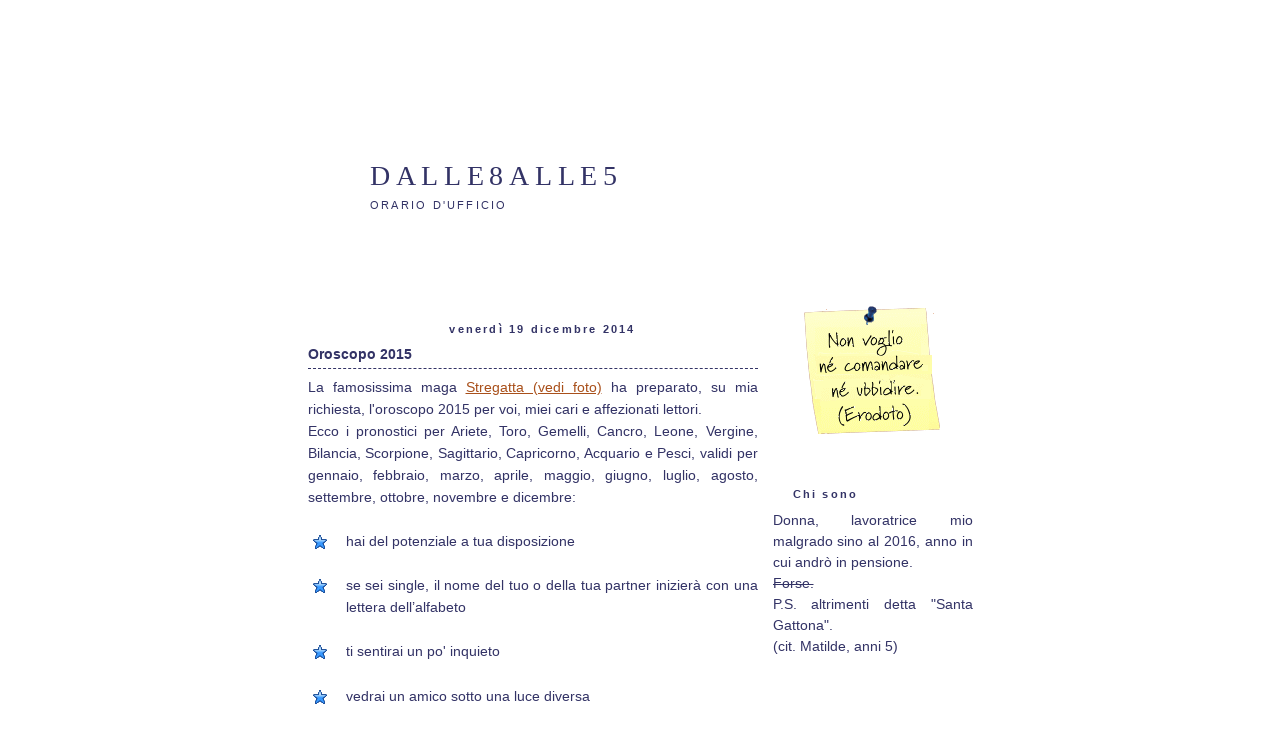

--- FILE ---
content_type: text/html; charset=UTF-8
request_url: https://dalle8alle5.blogspot.com/2014/
body_size: 43067
content:
<!DOCTYPE html>
<html dir='ltr' xmlns='http://www.w3.org/1999/xhtml' xmlns:b='http://www.google.com/2005/gml/b' xmlns:data='http://www.google.com/2005/gml/data' xmlns:expr='http://www.google.com/2005/gml/expr'>
<head>
<link href='https://www.blogger.com/static/v1/widgets/2944754296-widget_css_bundle.css' rel='stylesheet' type='text/css'/>
<meta content='text/html; charset=UTF-8' http-equiv='Content-Type'/>
<meta content='blogger' name='generator'/>
<link href='https://dalle8alle5.blogspot.com/favicon.ico' rel='icon' type='image/x-icon'/>
<link href='http://dalle8alle5.blogspot.com/2014/' rel='canonical'/>
<link rel="alternate" type="application/atom+xml" title="dalle8alle5 - Atom" href="https://dalle8alle5.blogspot.com/feeds/posts/default" />
<link rel="alternate" type="application/rss+xml" title="dalle8alle5 - RSS" href="https://dalle8alle5.blogspot.com/feeds/posts/default?alt=rss" />
<link rel="service.post" type="application/atom+xml" title="dalle8alle5 - Atom" href="https://www.blogger.com/feeds/7539723206359978271/posts/default" />
<!--Can't find substitution for tag [blog.ieCssRetrofitLinks]-->
<meta content='http://dalle8alle5.blogspot.com/2014/' property='og:url'/>
<meta content='dalle8alle5' property='og:title'/>
<meta content='orario d&#39;ufficio' property='og:description'/>
<title>dalle8alle5: 2014</title>
<style id='page-skin-1' type='text/css'><!--
/*
-----------------------------------------------
Blogger Template Style
Name:     Woman Style
Designer: Juniper Internet
Bloggerized by: http://ipietoon.blogspot.com
----------------------------------------------- */
/* Variable definitions
====================
<Variable name="bgcolor" description="Page Background Color"
type="color" default="#fff">
<Variable name="textcolor" description="Text Color"
type="color" default="#333">
<Variable name="linkcolor" description="Link Color"
type="color" default="#58a">
<Variable name="pagetitlecolor" description="Blog Title Color"
type="color" default="#666">
<Variable name="descriptioncolor" description="Blog Description Color"
type="color" default="#999">
<Variable name="titlecolor" description="Post Title Color"
type="color" default="#c60">
<Variable name="bordercolor" description="Border Color"
type="color" default="#ccc">
<Variable name="sidebarcolor" description="Sidebar Title Color"
type="color" default="#999">
<Variable name="sidebartextcolor" description="Sidebar Text Color"
type="color" default="#666">
<Variable name="visitedlinkcolor" description="Visited Link Color"
type="color" default="#999">
<Variable name="bodyfont" description="Text Font"
type="font" default="normal normal 100% Verdana, Serif">
<Variable name="headerfont" description="Sidebar Title Font"
type="font"
default="normal normal 78% Verdana,Trebuchet,Arial,Verdana,Sans-serif">
<Variable name="pagetitlefont" description="Blog Title Font"
type="font"
default="normal normal 78% Verdana, Serif">
<Variable name="descriptionfont" description="Blog Description Font"
type="font"
default="normal normal 78% 'Trebuchet MS', Trebuchet, Arial, Verdana, Sans-serif">
<Variable name="postfooterfont" description="Post Footer Font"
type="font"
default="normal normal 78% 'Trebuchet MS', Trebuchet, Arial, Verdana, Sans-serif">
<Variable name="startSide" description="Side where text starts in blog language"
type="automatic" default="left">
<Variable name="endSide" description="Side where text ends in blog language"
type="automatic" default="right">
*/
/* Use this with templates/template-twocol.html */
#navbar{
visibility:hidden;
}
body {
background:#ffffff url(https://lh3.googleusercontent.com/blogger_img_proxy/AEn0k_sUVq6TPkP505QiDNQqMAhGg0ylmrMrvo9-hAu8ap8OZoNAdeBqYzI_zZNomdVVRIWN47dcBraU8L3kN7ae09QV-JQb59mIsNUnLHt4SsFS2wmw=s0-d) repeat;
margin:0;
color:#333366;
font:medium Verdana;
font-size/* */:/**/medium;
font-size: /**/medium;
text-align: justify;
}
a:link {
color:#a9501b;
text-decoration:underline;
}
a:visited {
color:#a9501b;
text-decoration:underline;
}
a:hover {
color:#333366;
text-decoration:underline;
}
a img {
border-width:0;
}
/* Header
-----------------------------------------------
*/
#header-wrapper {
width:700px;
height:250px;
margin:0 auto 10px;
background:url(https://lh3.googleusercontent.com/blogger_img_proxy/AEn0k_vkYmpYNalHMXecokB3FKQqOx5W1JO9EkSpvuZNF6HvjLu6NuO8_ozaob1mLb35Wa5XHfp-0Vj4kqlwprygWomikpfn0lqhl4vqLSmRoc6SPxTpnNpOjw=s0-d) no-repeat;
}
#header-inner {
background-position: center;
margin-left: auto;
margin-right: auto;
}
#header {
margin: 5px;
padding-left:50px;
padding-top:60px;
border: 0px solid #333366;
text-align: left;
color:#333366;
}
#header h1 {
margin:5px 5px 0;
padding:50px 20px .25em;
line-height:1.2em;
text-transform:uppercase;
letter-spacing:.2em;
font: normal normal 200% Georgia, Serif;
}
#header a {
color:#333366;
text-decoration:none;
text-align:left;
}
#header a:hover {
color:#333366;
}
#header .description {
margin:0 5px 5px;
padding:0 20px 15px;
max-width:700px;
text-transform:uppercase;
letter-spacing:.2em;
line-height: 1.4em;
font: normal normal 78% 'Trebuchet MS', Trebuchet, Arial, Verdana, Sans-serif;
color: #333366;
}
#header img {
margin-left: auto;
margin-right: auto;
}
/* Outer-Wrapper
----------------------------------------------- */
#outer-wrapper {
background:url(https://lh3.googleusercontent.com/blogger_img_proxy/AEn0k_uD9D22vB51SORtxoBpycZ8_WgnJ8Mnawxh_tSUiSYVVZDCqAWmRcVpnSDyiYKXHxBuHXadhOXhx08oaho-awoGw1SHfKIcKxEOxG2FJ4SpIN11GoEh=s0-d) repeat-y;
width: 765px;
margin:0 auto;
padding:10px;
text-align:left;
font: normal normal 89% Verdana, Trebuchet MS, Arial, sans-serif;
}
#main-wrapper {
width: 450px;
float: left;
padding-left:50px;
word-wrap: break-word; /* fix for long text breaking sidebar float in IE */
overflow: hidden;     /* fix for long non-text content breaking IE sidebar float */
}
#sidebar-wrapper {
width: 200px;
float: right;
padding-right:50px;
word-wrap: break-word; /* fix for long text breaking sidebar float in IE */
overflow: hidden;      /* fix for long non-text content breaking IE sidebar float */
}
/* Headings
----------------------------------------------- */
h2 {
margin:1.5em 0 .75em;
font:normal bold 78% Verdana,Trebuchet,Arial,Verdana,Sans-serif;
line-height: 1.4em;
text-transform:titlecase;
letter-spacing:.2em;
color:#333366;
padding-left:20px;
background:url(https://lh3.googleusercontent.com/blogger_img_proxy/AEn0k_s_BRulpzlROjM5p1kcCuR4lxGymFn8IgEyqToVxrG-5gV7WZpoQaoWA87fL6BSP2kinsT5u9Ef2TNfA6Zp1NMyH5iSF5qonJivXrhxSLqVLYmtpEiWUaCUFw=s0-d) no-repeat left center;
}
/* Posts
-----------------------------------------------
*/
.date-header {
text-align: center;
background:none;
}
.post {
margin:.5em 0 1.5em;
border-bottom:1px dotted #333366;
padding-bottom:1.5em;
}
.post h3 {
margin:.25em 0 0;
padding:0 0 4px;
font-size:100%;
font-weight:bold;
line-height:1.4em;
color:#333366;
border-bottom:1px dashed #333366;
}
.post h3 a, .post h3 a:visited, .post h3 strong {
display:block;
text-decoration:none;
color:#333366;
font-weight:bold;
}
.post h3 strong, .post h3 a:hover {
color:#333366;
}
.post-body {
margin:.5em 0 .75em;
line-height:1.6em;
}
.post-body blockquote {
line-height:1.3em;
}
.post-footer {
margin: .75em 0;
color:#333366;
text-transform:uppercase;
letter-spacing:.1em;
font: normal normal 78% 'Trebuchet MS', Trebuchet, Arial, Verdana, Sans-serif;
line-height: 1.4em;
}
.comment-link {
margin-left:.6em;
}
.post img {
padding:4px;
border:0px solid #333366;
}
.post blockquote {
margin:1em 20px;
padding:10px;
border-left:4px solid #333366;
background:#fff;
}
.post blockquote p {
margin:.75em 0;
}
/* Comments
----------------------------------------------- */
#comments h4 {
margin:1em 0;
font-weight: bold;
line-height: 1.4em;
text-transform:uppercase;
letter-spacing:.2em;
color: #333366;
}
#comments-block {
margin:1em 0 1.5em;
line-height:1.6em;
}
#comments-block .comment-author {
margin:.5em 0;
}
#comments-block .comment-body {
margin:.25em 0 0;
}
#comments-block .comment-footer {
margin:-.25em 0 2em;
line-height: 1.4em;
text-transform:uppercase;
letter-spacing:.1em;
}
#comments-block .comment-body p {
margin:0 0 .75em;
}
.deleted-comment {
font-style:italic;
color:gray;
}
#blog-pager-newer-link {
float: left;
}
#blog-pager-older-link {
float: right;
}
#blog-pager {
text-align: center;
}
.feed-links {
clear: both;
line-height: 2.5em;
}
/* Sidebar Content
----------------------------------------------- */
.sidebar {
color: #333366;
line-height: 1.5em;
}
.sidebar ul {
list-style:none;
margin:0 0 0;
padding:0 0 0;
border-bottom:1px dashed #333366;
}
.sidebar li {
margin:0;
padding-top:0;
padding-right:0;
padding-bottom:.25em;
padding-left:15px;
text-indent:-15px;
line-height:1.5em;
}
.sidebar .widget {
border-bottom:0px dotted #333366;
margin:0 0 1.5em;
padding:0 0 1.5em;
}
.main .widget {
border-bottom:1px dotted #333366;
margin:0 0 1.5em;
padding:0 0 1.5em;
}
.main .Blog {
border-bottom-width: 0;
}
/* Profile
----------------------------------------------- */
.profile-img {
float: left;
margin-top: 0;
margin-right: 5px;
margin-bottom: 5px;
margin-left: 0;
padding: 4px;
border: 1px solid #333366;
}
.profile-data {
margin:0;
text-transform:uppercase;
letter-spacing:.1em;
font: normal normal 78% 'Trebuchet MS', Trebuchet, Arial, Verdana, Sans-serif;
color: #333366;
font-weight: bold;
line-height: 1.6em;
}
.profile-datablock {
margin:.5em 0 .5em;
}
.profile-textblock {
margin: 0.5em 0;
line-height: 1.6em;
}
.profile-link {
font: normal normal 78% 'Trebuchet MS', Trebuchet, Arial, Verdana, Sans-serif;
text-transform: uppercase;
letter-spacing: .1em;
}
/* Footer
----------------------------------------------- */
#footer-wrapper {
float: center;
padding-top:20px;
width: 765px;
margin:0 auto;
background:url(https://lh3.googleusercontent.com/blogger_img_proxy/AEn0k_ufV3JonmbmbcvkAPi8xNbkwsGE0THtSmjy5BC2-wvy-9DjEz0WLLQtgcifWRnsbPlZl0APJpxyLD9geS2XgN0tN2U8UoJp-23rFf_eApLGVtqaQF3hiA=s0-d) no-repeat top center;
word-wrap: break-word; /* fix for long text breaking sidebar float in IE */
overflow: hidden;     /* fix for long non-text content breaking IE sidebar float */
}
#footer {
width:660px;
clear:both;
margin:0 auto;
padding-top:50px;
line-height: 1.6em;
text-transform:uppercase;
letter-spacing:.1em;
text-align: center;
}

--></style>
<link href='https://www.blogger.com/dyn-css/authorization.css?targetBlogID=7539723206359978271&amp;zx=a3732c10-c12e-4d05-8de5-3e893f14e049' media='none' onload='if(media!=&#39;all&#39;)media=&#39;all&#39;' rel='stylesheet'/><noscript><link href='https://www.blogger.com/dyn-css/authorization.css?targetBlogID=7539723206359978271&amp;zx=a3732c10-c12e-4d05-8de5-3e893f14e049' rel='stylesheet'/></noscript>
<meta name='google-adsense-platform-account' content='ca-host-pub-1556223355139109'/>
<meta name='google-adsense-platform-domain' content='blogspot.com'/>

</head>
<body>
<div class='navbar section' id='navbar'><div class='widget Navbar' data-version='1' id='Navbar1'><script type="text/javascript">
    function setAttributeOnload(object, attribute, val) {
      if(window.addEventListener) {
        window.addEventListener('load',
          function(){ object[attribute] = val; }, false);
      } else {
        window.attachEvent('onload', function(){ object[attribute] = val; });
      }
    }
  </script>
<div id="navbar-iframe-container"></div>
<script type="text/javascript" src="https://apis.google.com/js/platform.js"></script>
<script type="text/javascript">
      gapi.load("gapi.iframes:gapi.iframes.style.bubble", function() {
        if (gapi.iframes && gapi.iframes.getContext) {
          gapi.iframes.getContext().openChild({
              url: 'https://www.blogger.com/navbar/7539723206359978271?origin\x3dhttps://dalle8alle5.blogspot.com',
              where: document.getElementById("navbar-iframe-container"),
              id: "navbar-iframe"
          });
        }
      });
    </script><script type="text/javascript">
(function() {
var script = document.createElement('script');
script.type = 'text/javascript';
script.src = '//pagead2.googlesyndication.com/pagead/js/google_top_exp.js';
var head = document.getElementsByTagName('head')[0];
if (head) {
head.appendChild(script);
}})();
</script>
</div></div>
<div id='outer-wrapper'><div id='wrap2'>
<!-- skip links for text browsers -->
<span id='skiplinks' style='display:none;'>
<a href='#main'>skip to main </a> |
      <a href='#sidebar'>skip to sidebar</a>
</span>
<div id='header-wrapper'>
<div class='header section' id='header'><div class='widget Header' data-version='1' id='Header1'>
<div id='header-inner'>
<div class='titlewrapper'>
<h1 class='title'>
<a href='https://dalle8alle5.blogspot.com/'>
dalle8alle5
</a>
</h1>
</div>
<div class='descriptionwrapper'>
<p class='description'><span>orario d'ufficio</span></p>
</div>
</div>
</div></div>
</div>
<div id='content-wrapper'>
<div id='crosscol-wrapper' style='text-align:center'>
<div class='crosscol no-items section' id='crosscol'></div>
</div>
<div id='main-wrapper'>
<div class='main section' id='main'><div class='widget Blog' data-version='1' id='Blog1'>
<div class='blog-posts hfeed'>

          <div class="date-outer">
        
<h2 class='date-header'><span>venerdì 19 dicembre 2014</span></h2>

          <div class="date-posts">
        
<div class='post-outer'>
<div class='post hentry'>
<a name='1823748463807286171'></a>
<h3 class='post-title entry-title'>
<a href='https://dalle8alle5.blogspot.com/2014/12/oroscopo-2015.html'>Oroscopo 2015</a>
</h3>
<div class='post-header'>
<div class='post-header-line-1'></div>
</div>
<div class='post-body entry-content'>
<div style="text-align: justify;">
La famosissima maga <a href="https://blogger.googleusercontent.com/img/b/R29vZ2xl/AVvXsEjZvLaI1RXrhAsu9ia_VnWk0okVGm-hqi2giqqf65UA9pnZ5aj-LV7wDE4uTtvMsP0NPOnhEighhLQn2tJkegUG8qsJX69kdHGPdoNZiloXkLk9XtqH0Hvp-7VzwjW19U9SabUKtA0UVH7o/s1600/stregatta.jpg" target="_blank">Stregatta (vedi foto)</a> ha preparato, su mia richiesta, l'oroscopo 2015 per voi, miei cari e affezionati lettori.</div>
<div style="text-align: justify;">
Ecco i pronostici per Ariete, Toro, Gemelli, Cancro, Leone, Vergine, Bilancia, Scorpione, Sagittario, Capricorno, Acquario e Pesci, validi per gennaio, febbraio, marzo, aprile, maggio, giugno, luglio, agosto, settembre, ottobre, novembre e dicembre: </div>
<div style="text-align: justify;">
<br /></div>
<div class="separator" style="clear: both; text-align: center;">
<a href="https://blogger.googleusercontent.com/img/b/R29vZ2xl/AVvXsEhTAN-EAwpN9oKUohtrMQGlv2Qm1JgCHpDMvlCKpwcO70h111MBcFGKldEAJ2c4keDixU-sui7EzoMF1QX-npCV_HisQ2pdOyWW-uON0DxYUW_iqHcK0UtH60aCs9q95aNXnlejnkGkznHQ/s1600/star-blue.gif" imageanchor="1" style="clear: left; float: left; margin-bottom: 1em; margin-right: 1em;"><img border="0" src="https://blogger.googleusercontent.com/img/b/R29vZ2xl/AVvXsEhTAN-EAwpN9oKUohtrMQGlv2Qm1JgCHpDMvlCKpwcO70h111MBcFGKldEAJ2c4keDixU-sui7EzoMF1QX-npCV_HisQ2pdOyWW-uON0DxYUW_iqHcK0UtH60aCs9q95aNXnlejnkGkznHQ/s1600/star-blue.gif" /></a></div>
<div style="text-align: justify;">
hai del potenziale a tua disposizione</div>
<div class="separator" style="clear: both; text-align: center;">
<a href="https://blogger.googleusercontent.com/img/b/R29vZ2xl/AVvXsEhTAN-EAwpN9oKUohtrMQGlv2Qm1JgCHpDMvlCKpwcO70h111MBcFGKldEAJ2c4keDixU-sui7EzoMF1QX-npCV_HisQ2pdOyWW-uON0DxYUW_iqHcK0UtH60aCs9q95aNXnlejnkGkznHQ/s1600/star-blue.gif" imageanchor="1" style="clear: left; float: left; margin-bottom: 1em; margin-right: 1em;"><img border="0" src="https://blogger.googleusercontent.com/img/b/R29vZ2xl/AVvXsEhTAN-EAwpN9oKUohtrMQGlv2Qm1JgCHpDMvlCKpwcO70h111MBcFGKldEAJ2c4keDixU-sui7EzoMF1QX-npCV_HisQ2pdOyWW-uON0DxYUW_iqHcK0UtH60aCs9q95aNXnlejnkGkznHQ/s1600/star-blue.gif" /></a></div>
<div style="text-align: justify;">
se sei single, il nome del tuo o della tua partner inizierà con una lettera dell&#8217;alfabeto </div>
<div style="text-align: justify;">
</div>
<div style="text-align: justify;">
<br />
<a href="https://blogger.googleusercontent.com/img/b/R29vZ2xl/AVvXsEhTAN-EAwpN9oKUohtrMQGlv2Qm1JgCHpDMvlCKpwcO70h111MBcFGKldEAJ2c4keDixU-sui7EzoMF1QX-npCV_HisQ2pdOyWW-uON0DxYUW_iqHcK0UtH60aCs9q95aNXnlejnkGkznHQ/s1600/star-blue.gif" imageanchor="1" style="clear: left; float: left; margin-bottom: 1em; margin-right: 1em;"><img border="0" src="https://blogger.googleusercontent.com/img/b/R29vZ2xl/AVvXsEhTAN-EAwpN9oKUohtrMQGlv2Qm1JgCHpDMvlCKpwcO70h111MBcFGKldEAJ2c4keDixU-sui7EzoMF1QX-npCV_HisQ2pdOyWW-uON0DxYUW_iqHcK0UtH60aCs9q95aNXnlejnkGkznHQ/s1600/star-blue.gif" /></a>ti sentirai un po' inquieto&nbsp;</div>
<div class="separator" style="clear: both; text-align: center;">
<a href="https://blogger.googleusercontent.com/img/b/R29vZ2xl/AVvXsEhTAN-EAwpN9oKUohtrMQGlv2Qm1JgCHpDMvlCKpwcO70h111MBcFGKldEAJ2c4keDixU-sui7EzoMF1QX-npCV_HisQ2pdOyWW-uON0DxYUW_iqHcK0UtH60aCs9q95aNXnlejnkGkznHQ/s1600/star-blue.gif" imageanchor="1" style="clear: left; float: left; margin-bottom: 1em; margin-right: 1em;"><img border="0" src="https://blogger.googleusercontent.com/img/b/R29vZ2xl/AVvXsEhTAN-EAwpN9oKUohtrMQGlv2Qm1JgCHpDMvlCKpwcO70h111MBcFGKldEAJ2c4keDixU-sui7EzoMF1QX-npCV_HisQ2pdOyWW-uON0DxYUW_iqHcK0UtH60aCs9q95aNXnlejnkGkznHQ/s1600/star-blue.gif" /></a></div>
<div style="text-align: justify;">
</div>
<div style="text-align: justify;">
vedrai un amico sotto una luce diversa&nbsp;</div>
<div class="separator" style="clear: both; text-align: center;">
<a href="https://blogger.googleusercontent.com/img/b/R29vZ2xl/AVvXsEhTAN-EAwpN9oKUohtrMQGlv2Qm1JgCHpDMvlCKpwcO70h111MBcFGKldEAJ2c4keDixU-sui7EzoMF1QX-npCV_HisQ2pdOyWW-uON0DxYUW_iqHcK0UtH60aCs9q95aNXnlejnkGkznHQ/s1600/star-blue.gif" imageanchor="1" style="clear: left; float: left; margin-bottom: 1em; margin-right: 1em;"><img border="0" src="https://blogger.googleusercontent.com/img/b/R29vZ2xl/AVvXsEhTAN-EAwpN9oKUohtrMQGlv2Qm1JgCHpDMvlCKpwcO70h111MBcFGKldEAJ2c4keDixU-sui7EzoMF1QX-npCV_HisQ2pdOyWW-uON0DxYUW_iqHcK0UtH60aCs9q95aNXnlejnkGkznHQ/s1600/star-blue.gif" /></a></div>
<div style="text-align: justify;">
</div>
<div style="text-align: justify;">
dovrai fare una scelta</div>
<div class="separator" style="clear: both; text-align: center;">
<a href="https://blogger.googleusercontent.com/img/b/R29vZ2xl/AVvXsEhTAN-EAwpN9oKUohtrMQGlv2Qm1JgCHpDMvlCKpwcO70h111MBcFGKldEAJ2c4keDixU-sui7EzoMF1QX-npCV_HisQ2pdOyWW-uON0DxYUW_iqHcK0UtH60aCs9q95aNXnlejnkGkznHQ/s1600/star-blue.gif" imageanchor="1" style="clear: left; float: left; margin-bottom: 1em; margin-right: 1em;"><img border="0" src="https://blogger.googleusercontent.com/img/b/R29vZ2xl/AVvXsEhTAN-EAwpN9oKUohtrMQGlv2Qm1JgCHpDMvlCKpwcO70h111MBcFGKldEAJ2c4keDixU-sui7EzoMF1QX-npCV_HisQ2pdOyWW-uON0DxYUW_iqHcK0UtH60aCs9q95aNXnlejnkGkznHQ/s1600/star-blue.gif" /></a></div>
<div style="text-align: justify;">
</div>
<div style="text-align: justify;">
l&#8217;amore, o la fortuna, busseranno alla tua porta</div>
<div class="separator" style="clear: both; text-align: center;">
<a href="https://blogger.googleusercontent.com/img/b/R29vZ2xl/AVvXsEhTAN-EAwpN9oKUohtrMQGlv2Qm1JgCHpDMvlCKpwcO70h111MBcFGKldEAJ2c4keDixU-sui7EzoMF1QX-npCV_HisQ2pdOyWW-uON0DxYUW_iqHcK0UtH60aCs9q95aNXnlejnkGkznHQ/s1600/star-blue.gif" imageanchor="1" style="clear: left; float: left; margin-bottom: 1em; margin-right: 1em;"><img border="0" src="https://blogger.googleusercontent.com/img/b/R29vZ2xl/AVvXsEhTAN-EAwpN9oKUohtrMQGlv2Qm1JgCHpDMvlCKpwcO70h111MBcFGKldEAJ2c4keDixU-sui7EzoMF1QX-npCV_HisQ2pdOyWW-uON0DxYUW_iqHcK0UtH60aCs9q95aNXnlejnkGkznHQ/s1600/star-blue.gif" /></a></div>
<div style="text-align: justify;">
</div>
<div style="text-align: justify;">
ti attende una rivelazione sorprendente</div>
<div class="separator" style="clear: both; text-align: center;">
<a href="https://blogger.googleusercontent.com/img/b/R29vZ2xl/AVvXsEhTAN-EAwpN9oKUohtrMQGlv2Qm1JgCHpDMvlCKpwcO70h111MBcFGKldEAJ2c4keDixU-sui7EzoMF1QX-npCV_HisQ2pdOyWW-uON0DxYUW_iqHcK0UtH60aCs9q95aNXnlejnkGkznHQ/s1600/star-blue.gif" imageanchor="1" style="clear: left; float: left; margin-bottom: 1em; margin-right: 1em;"><img border="0" src="https://blogger.googleusercontent.com/img/b/R29vZ2xl/AVvXsEhTAN-EAwpN9oKUohtrMQGlv2Qm1JgCHpDMvlCKpwcO70h111MBcFGKldEAJ2c4keDixU-sui7EzoMF1QX-npCV_HisQ2pdOyWW-uON0DxYUW_iqHcK0UtH60aCs9q95aNXnlejnkGkznHQ/s1600/star-blue.gif" /></a></div>
<div style="text-align: justify;">
</div>
<div style="text-align: justify;">
dovrai affrontare e superare delle sfide difficili</div>
<div class="separator" style="clear: both; text-align: center;">
<a href="https://blogger.googleusercontent.com/img/b/R29vZ2xl/AVvXsEhTAN-EAwpN9oKUohtrMQGlv2Qm1JgCHpDMvlCKpwcO70h111MBcFGKldEAJ2c4keDixU-sui7EzoMF1QX-npCV_HisQ2pdOyWW-uON0DxYUW_iqHcK0UtH60aCs9q95aNXnlejnkGkznHQ/s1600/star-blue.gif" imageanchor="1" style="clear: left; float: left; margin-bottom: 1em; margin-right: 1em;"><img border="0" src="https://blogger.googleusercontent.com/img/b/R29vZ2xl/AVvXsEhTAN-EAwpN9oKUohtrMQGlv2Qm1JgCHpDMvlCKpwcO70h111MBcFGKldEAJ2c4keDixU-sui7EzoMF1QX-npCV_HisQ2pdOyWW-uON0DxYUW_iqHcK0UtH60aCs9q95aNXnlejnkGkznHQ/s1600/star-blue.gif" /></a></div>
<div style="text-align: justify;">
ci potrebbero essere conflitti con i membri della tua famiglia</div>
<div class="separator" style="clear: both; text-align: center;">
<a href="https://blogger.googleusercontent.com/img/b/R29vZ2xl/AVvXsEhTAN-EAwpN9oKUohtrMQGlv2Qm1JgCHpDMvlCKpwcO70h111MBcFGKldEAJ2c4keDixU-sui7EzoMF1QX-npCV_HisQ2pdOyWW-uON0DxYUW_iqHcK0UtH60aCs9q95aNXnlejnkGkznHQ/s1600/star-blue.gif" imageanchor="1" style="clear: left; float: left; margin-bottom: 1em; margin-right: 1em;"><img border="0" src="https://blogger.googleusercontent.com/img/b/R29vZ2xl/AVvXsEhTAN-EAwpN9oKUohtrMQGlv2Qm1JgCHpDMvlCKpwcO70h111MBcFGKldEAJ2c4keDixU-sui7EzoMF1QX-npCV_HisQ2pdOyWW-uON0DxYUW_iqHcK0UtH60aCs9q95aNXnlejnkGkznHQ/s1600/star-blue.gif" /></a></div>
<div style="text-align: justify;">
</div>
<div style="text-align: justify;">
un progetto che covi da tempo prenderà forma</div>
<div class="separator" style="clear: both; text-align: center;">
<a href="https://blogger.googleusercontent.com/img/b/R29vZ2xl/AVvXsEhTAN-EAwpN9oKUohtrMQGlv2Qm1JgCHpDMvlCKpwcO70h111MBcFGKldEAJ2c4keDixU-sui7EzoMF1QX-npCV_HisQ2pdOyWW-uON0DxYUW_iqHcK0UtH60aCs9q95aNXnlejnkGkznHQ/s1600/star-blue.gif" imageanchor="1" style="clear: left; float: left; margin-bottom: 1em; margin-right: 1em;"><img border="0" src="https://blogger.googleusercontent.com/img/b/R29vZ2xl/AVvXsEhTAN-EAwpN9oKUohtrMQGlv2Qm1JgCHpDMvlCKpwcO70h111MBcFGKldEAJ2c4keDixU-sui7EzoMF1QX-npCV_HisQ2pdOyWW-uON0DxYUW_iqHcK0UtH60aCs9q95aNXnlejnkGkznHQ/s1600/star-blue.gif" /></a></div>
<div style="text-align: justify;">
</div>
<div style="text-align: justify;">
un tuo desiderio verrà esaudito ma non nel modo che ti aspettavi</div>
<div style="text-align: justify;">
<br /></div>
<div style="text-align: justify;">
<br />
Bon, dalle ore 15:46 di oggi io sarò in ferie. Rientro il 07.01.2015.</div>
<div style="text-align: justify;">
Auguro a tutti salud y amor y dinero y tiempo para gustarlos.</div>
<div style="text-align: justify;">
<br /></div>
<div class="separator" style="clear: both; text-align: center;">
<a href="https://blogger.googleusercontent.com/img/b/R29vZ2xl/AVvXsEgULEkMybRvstnMOk8BI2PJriQ3nWXVstUL2ZaUBNnwmpoBl1eueqOj6aBofq0rLIg87WrlQxCbzR65Ef7je4-zefJt54n0N5J6QcqdmAIuy2MDRclt_dZ6dTbFDdJHOaTS2rAh5SttG-YY/s1600/natale.jpg" imageanchor="1" style="clear: left; float: left; margin-bottom: 1em; margin-right: 1em;"><img border="0" src="https://blogger.googleusercontent.com/img/b/R29vZ2xl/AVvXsEgULEkMybRvstnMOk8BI2PJriQ3nWXVstUL2ZaUBNnwmpoBl1eueqOj6aBofq0rLIg87WrlQxCbzR65Ef7je4-zefJt54n0N5J6QcqdmAIuy2MDRclt_dZ6dTbFDdJHOaTS2rAh5SttG-YY/s1600/natale.jpg" /></a></div>
<div style="text-align: justify;">
</div>
<div style="text-align: justify;">
<br /></div>
<div style="text-align: justify;">
<br /></div>
<div style="text-align: justify;">
<br /></div>
<div style='clear: both;'></div>
</div>
<div class='post-footer'>
<div class='post-footer-line post-footer-line-1'><span class='post-author vcard'>
</span>
<span class='post-timestamp'>
postato alle
<a class='timestamp-link' href='https://dalle8alle5.blogspot.com/2014/12/oroscopo-2015.html' rel='bookmark' title='permanent link'><abbr class='published' title='2014-12-19T08:10:00+01:00'>08:10</abbr></a>
</span>
<span class='post-comment-link'>
<a class='comment-link' href='https://dalle8alle5.blogspot.com/2014/12/oroscopo-2015.html#comment-form' onclick=''>7
commenti</a>
</span>
<span class='post-icons'>
<span class='item-control blog-admin pid-934841303'>
<a href='https://www.blogger.com/post-edit.g?blogID=7539723206359978271&postID=1823748463807286171&from=pencil' title='Modifica post'>
<img alt='' class='icon-action' height='18' src='https://resources.blogblog.com/img/icon18_edit_allbkg.gif' width='18'/>
</a>
</span>
</span>
<div class='post-share-buttons'>
</div>
</div>
<div class='post-footer-line post-footer-line-2'><span class='post-labels'>
</span>
</div>
<div class='post-footer-line post-footer-line-3'><span class='post-location'>
</span>
</div>
</div>
</div>
</div>

          </div></div>
        

          <div class="date-outer">
        
<h2 class='date-header'><span>giovedì 18 dicembre 2014</span></h2>

          <div class="date-posts">
        
<div class='post-outer'>
<div class='post hentry'>
<a name='5464422170322177048'></a>
<h3 class='post-title entry-title'>
<a href='https://dalle8alle5.blogspot.com/2014/12/chevron-vs-ecuador.html'>Chevron vs Ecuador </a>
</h3>
<div class='post-header'>
<div class='post-header-line-1'></div>
</div>
<div class='post-body entry-content'>
<div style="text-align: justify;">
Entro fine mese, <i>la Corte Penale Internazionale dell&#8217;Aja <a href="http://www.gennarocarotenuto.it/27694-chevron-prima-multinazionale-processata-per-crimini-contro-lumanita/" target="_blank">esaminerà la denuncia</a> presentata contro la multinazionale petrolifera Chevron. Ove la denuncia fosse ritenuta ammissibile, il massimo dirigente della Chevron, John Watson, potrebbe essere il primo manager a essere processato per crimini contro l&#8217;umanità commessi da una multinazionale</i>.</div>
<div style="text-align: justify;">
<i>La Chevron è già stata condannata nel gennaio 2012 a indennizzare con 9,5 miliardi di dollari le vittime dei danni ambientali provocati nell&#8217;Amazzonia ecuadoriana dal 1964 al 1992, quando operava col nome di Texaco. Questa aveva deliberatamente sversato nei fiumi dell&#8217;Amazzonia ecuadoriana 68 miliardi di litri di materiali tossici provocando uno dei più grandi disastri ambientali della storia. La denuncia all&#8217;Aja è dovuta al fatto che la Chevron ha finora eluso la sentenza della giustizia ecuadoriana</i>.</div>
<div style="text-align: justify;">
<br /></div>
<div style="text-align: justify;">
Considerando che la Chevron, negli ultimi 3 anni, ha avuto <a href="http://www.evaluation.it/aziende/bilanci-aziende/723-3/bilancio-societa-CHEVRON/" target="_blank">i seguenti utili netti</a>:</div>
<div style="text-align: justify;">
- 2011: 27,008 miliardi di dollari</div>
<div style="text-align: justify;">
- 2012: 26,336 miliardi di dollari</div>
<div style="text-align: justify;">
- 2013: 21,597 miliardi di dollari</div>
<div style="text-align: justify;">
</div>
<div style="text-align: justify;">
non è che la Chevron non ha pagato perché ha problemi di quattrini.</div>
<div style="text-align: justify;">
Quindi, se ne deduce che non cacciano i soldi perché ritengono di poterlo evitare impunemente.</div>
<div style="text-align: justify;">
<br /></div>
<div style="text-align: justify;">
Spero tanto che la Corte Penale Internazionale dell&#8217;Aja accolga la denuncia e che poi la giustizia dia una batosta memorabile a questa gente.&nbsp;</div>
<div style="text-align: justify;">
<br /></div>
<div class="separator" style="clear: both; text-align: center;">
<a href="https://blogger.googleusercontent.com/img/b/R29vZ2xl/AVvXsEjbyIjaopyTV63gW2gIuv47z1FNbHKtLKtP93f3GE4ZjbzxsQJVRE8GusYOpBov3iMEp3ZWbY0kCPUEaMgu1MjeBPLsO3xKuJKiRGNdgBeO3xz6gFj9fSPxFPnt5W5zwH1sX48uH5Gmpne8/s1600/Chevron-Toxico.png" imageanchor="1" style="clear: left; float: left; margin-bottom: 1em; margin-right: 1em;"><img border="0" src="https://blogger.googleusercontent.com/img/b/R29vZ2xl/AVvXsEjbyIjaopyTV63gW2gIuv47z1FNbHKtLKtP93f3GE4ZjbzxsQJVRE8GusYOpBov3iMEp3ZWbY0kCPUEaMgu1MjeBPLsO3xKuJKiRGNdgBeO3xz6gFj9fSPxFPnt5W5zwH1sX48uH5Gmpne8/s1600/Chevron-Toxico.png" /></a></div>
<div style="text-align: justify;">
<br /></div>
<div style='clear: both;'></div>
</div>
<div class='post-footer'>
<div class='post-footer-line post-footer-line-1'><span class='post-author vcard'>
</span>
<span class='post-timestamp'>
postato alle
<a class='timestamp-link' href='https://dalle8alle5.blogspot.com/2014/12/chevron-vs-ecuador.html' rel='bookmark' title='permanent link'><abbr class='published' title='2014-12-18T08:05:00+01:00'>08:05</abbr></a>
</span>
<span class='post-comment-link'>
<a class='comment-link' href='https://dalle8alle5.blogspot.com/2014/12/chevron-vs-ecuador.html#comment-form' onclick=''>5
commenti</a>
</span>
<span class='post-icons'>
<span class='item-control blog-admin pid-934841303'>
<a href='https://www.blogger.com/post-edit.g?blogID=7539723206359978271&postID=5464422170322177048&from=pencil' title='Modifica post'>
<img alt='' class='icon-action' height='18' src='https://resources.blogblog.com/img/icon18_edit_allbkg.gif' width='18'/>
</a>
</span>
</span>
<div class='post-share-buttons'>
</div>
</div>
<div class='post-footer-line post-footer-line-2'><span class='post-labels'>
</span>
</div>
<div class='post-footer-line post-footer-line-3'><span class='post-location'>
</span>
</div>
</div>
</div>
</div>

          </div></div>
        

          <div class="date-outer">
        
<h2 class='date-header'><span>mercoledì 17 dicembre 2014</span></h2>

          <div class="date-posts">
        
<div class='post-outer'>
<div class='post hentry'>
<a name='4939974599249454598'></a>
<h3 class='post-title entry-title'>
<a href='https://dalle8alle5.blogspot.com/2014/12/hope-for-paws.html'>Hope for Paws</a>
</h3>
<div class='post-header'>
<div class='post-header-line-1'></div>
</div>
<div class='post-body entry-content'>
<div style="text-align: justify;">
Eldad Hagar è l'anima di <a href="http://www.hopeforpaws.org/" target="_blank">Hope for Paws</a>, associazione no profit, di Los Angeles, per il salvataggio di cani, e altri animali, abbandonati.</div>
<div style="text-align: justify;">
Su youtube <a href="https://www.youtube.com/user/eldad75" target="_blank">Eldad pubblica</a> un bel po' di video dei suoi interventi, dove mostra di possedere pazienza e gentilezza infinite e anche lampi di genio, tipo quello avuto con una cagna, quando si è accorto che aveva il latte ma non c'erano cuccioli nei paraggi: dal suo iPhone le ha fatto ascoltare dei cagnolini che guaivano per spingerla ad andare nel posto dove aveva nascosto i suoi piccoli.</div>
<div style="text-align: justify;">
Ha funzionato.</div>
<div style="text-align: justify;">
Nel video il "trucco" di Eldad, dal minuto 3:02.</div>
<div style="text-align: justify;">
<br /></div>
<iframe allowfullscreen="" frameborder="0" height="248" src="//www.youtube.com/embed/SFr8fm_oWNc" width="440"></iframe>
<div style='clear: both;'></div>
</div>
<div class='post-footer'>
<div class='post-footer-line post-footer-line-1'><span class='post-author vcard'>
</span>
<span class='post-timestamp'>
postato alle
<a class='timestamp-link' href='https://dalle8alle5.blogspot.com/2014/12/hope-for-paws.html' rel='bookmark' title='permanent link'><abbr class='published' title='2014-12-17T08:08:00+01:00'>08:08</abbr></a>
</span>
<span class='post-comment-link'>
<a class='comment-link' href='https://dalle8alle5.blogspot.com/2014/12/hope-for-paws.html#comment-form' onclick=''>4
commenti</a>
</span>
<span class='post-icons'>
<span class='item-control blog-admin pid-934841303'>
<a href='https://www.blogger.com/post-edit.g?blogID=7539723206359978271&postID=4939974599249454598&from=pencil' title='Modifica post'>
<img alt='' class='icon-action' height='18' src='https://resources.blogblog.com/img/icon18_edit_allbkg.gif' width='18'/>
</a>
</span>
</span>
<div class='post-share-buttons'>
</div>
</div>
<div class='post-footer-line post-footer-line-2'><span class='post-labels'>
</span>
</div>
<div class='post-footer-line post-footer-line-3'><span class='post-location'>
</span>
</div>
</div>
</div>
</div>

          </div></div>
        

          <div class="date-outer">
        
<h2 class='date-header'><span>martedì 16 dicembre 2014</span></h2>

          <div class="date-posts">
        
<div class='post-outer'>
<div class='post hentry'>
<a name='2226689130074494193'></a>
<h3 class='post-title entry-title'>
<a href='https://dalle8alle5.blogspot.com/2014/12/tagli-e-aggiunte.html'>Tagli (e aggiunte)</a>
</h3>
<div class='post-header'>
<div class='post-header-line-1'></div>
</div>
<div class='post-body entry-content'>
<div style="text-align: justify;">
Bisogna risparmiare, <a href="http://www.polisblog.it/post/277072/polizia-tagli-del-governo-a-uffici-e-unita" target="_blank">tagli</a> del Governo:</div>
<div style="text-align: justify;">
- <i>la Polizia Stradale perderà 35 sedi e ci sarà un accorpamento dei compartimnenti di Abruzzo e Molise, di Campania e Basilicata e di Umbria e Marche. Di 182 distaccamenti della Polstrada ne rimarranno soltanto 145</i></div>
<div style="text-align: justify;">
-<i> la Polizia Ferroviaria che passerà da 212 a 163 sedi</i></div>
<div style="text-align: justify;">
- <i>la Polizia Postale passa da 101 uffici a 27</i></div>
<div style="text-align: justify;">
- <i>soppresse tutte le squadre nautiche e delle cinque squadre sommozzatori resterà solo il nucleo Cnes di La Spezia </i></div>
<div style="text-align: justify;">
-<i> i poliziotti a cavallo spariranno dalle sedi di Torino, Firenze, Caserta Napoli, Palermo e Roma</i></div>
<div style="text-align: justify;">
- <i>cancellati 4 dei 49 presidi degli artificieri</i></div>
<div style="text-align: justify;">
- <i>dei 53 uffici della Polizia di Frontiera attualmente attivi ne verranno chiusi 20</i></div>
<div style="text-align: justify;">
- <i>soltanto tre reparti specialistici manterranno intatto il numero delle proprie unità: quello volo di Pratica di Mare, le 33 squadre cinofile e le 20 sedi di preparazione dei tiratori scelti.</i></div>
<div style="text-align: justify;">
<br /></div>
<div style="text-align: justify;">
Però, per le cazzate, <a href="http://www.uaar.it/news/2014/12/15/clericalata-della-settimana-49-polizia-stato/?utm_source=rss&amp;utm_medium=rss&amp;utm_campaign=clericalata-della-settimana-49-polizia-stato" target="_blank">i soldi ci sono</a>:</div>
<div style="text-align: justify;">
<i>le reliquie di santa Lucia sono state portate da Venezia in Sicilia a cura e a spese della polizia, che curerà anche il successivo ritorno in laguna.</i></div>
<div style="text-align: justify;">
<br /></div>
<div class="separator" style="clear: both; text-align: center;">
<a href="https://blogger.googleusercontent.com/img/b/R29vZ2xl/AVvXsEgU_1wI8b9v864ZbSm-GPlfopYf37fPdIjulJ9yAPhiUJ94QMzEEgwnuAVVPedmcm-eXvXyw8Hw6nWzhPY0RzjsMmYHw2txORZxVhSrsZvuN-iWiZcvB3s87PQjo5kdNIJm3S6uNxoFb6ST/s1600/81337421.jpg" imageanchor="1" style="clear: left; float: left; margin-bottom: 1em; margin-right: 1em;"><img border="0" src="https://blogger.googleusercontent.com/img/b/R29vZ2xl/AVvXsEgU_1wI8b9v864ZbSm-GPlfopYf37fPdIjulJ9yAPhiUJ94QMzEEgwnuAVVPedmcm-eXvXyw8Hw6nWzhPY0RzjsMmYHw2txORZxVhSrsZvuN-iWiZcvB3s87PQjo5kdNIJm3S6uNxoFb6ST/s1600/81337421.jpg" /></a></div>
<div style="text-align: justify;">
<br /></div>
<div style='clear: both;'></div>
</div>
<div class='post-footer'>
<div class='post-footer-line post-footer-line-1'><span class='post-author vcard'>
</span>
<span class='post-timestamp'>
postato alle
<a class='timestamp-link' href='https://dalle8alle5.blogspot.com/2014/12/tagli-e-aggiunte.html' rel='bookmark' title='permanent link'><abbr class='published' title='2014-12-16T08:07:00+01:00'>08:07</abbr></a>
</span>
<span class='post-comment-link'>
<a class='comment-link' href='https://dalle8alle5.blogspot.com/2014/12/tagli-e-aggiunte.html#comment-form' onclick=''>6
commenti</a>
</span>
<span class='post-icons'>
<span class='item-control blog-admin pid-934841303'>
<a href='https://www.blogger.com/post-edit.g?blogID=7539723206359978271&postID=2226689130074494193&from=pencil' title='Modifica post'>
<img alt='' class='icon-action' height='18' src='https://resources.blogblog.com/img/icon18_edit_allbkg.gif' width='18'/>
</a>
</span>
</span>
<div class='post-share-buttons'>
</div>
</div>
<div class='post-footer-line post-footer-line-2'><span class='post-labels'>
</span>
</div>
<div class='post-footer-line post-footer-line-3'><span class='post-location'>
</span>
</div>
</div>
</div>
</div>

          </div></div>
        

          <div class="date-outer">
        
<h2 class='date-header'><span>lunedì 15 dicembre 2014</span></h2>

          <div class="date-posts">
        
<div class='post-outer'>
<div class='post hentry'>
<a name='1166152733578685938'></a>
<h3 class='post-title entry-title'>
<a href='https://dalle8alle5.blogspot.com/2014/12/uomini.html'>Uomini</a>
</h3>
<div class='post-header'>
<div class='post-header-line-1'></div>
</div>
<div class='post-body entry-content'>
<div style="text-align: justify;">
Secondo la teoria MIT (Male Idiotic Theory, cioè il maschio è idiota) la ragione per cui gli uomini sono più inclini a procurarsi lesioni, spesso mortali, è semplicemente che gli uomini "sono idioti e gli idioti fanno cose stupide".</div>
<div style="text-align: justify;">
Sinora non c'erano basi scientifiche a suffragare la teoria MIT, adesso però <a href="http://www.lastampa.it/2014/12/12/scienza/benessere/ecco-il-perch-le-riviste-in-sala-daspetto-sono-sempre-vecchie-718qDz8Svxgo2sokSypSvO/pagina.html" target="_blank">è stato pubblicato</a> sul British Medical Journal uno studio che ha analizzato 20 anni di <a href="http://it.wikipedia.org/wiki/Darwin_Awards" target="_blank">Darwin Adwards</a>, l'ironico premio <i>assegnato</i> <i>a qualsiasi persona che abbia aiutato a migliorare il pool genetico umano "rimuovendosi da esso in modo spettacolarmente stupido"</i>.</div>
<div style="text-align: justify;">
L'<a href="http://www.neurorexia.com/2014/12/11/the-male-idiot-theory/" target="_blank">88,7%</a> dei vincitori, morti, del premio era maschio.</div>
<div style="text-align: justify;">
<br /></div>
<div style="text-align: justify;">
Disclaimer: ambasciator non porta pena, eh! ;-)</div>
<div style="text-align: justify;">
<br /></div>
<div class="separator" style="clear: both; text-align: center;">
<a href="https://blogger.googleusercontent.com/img/b/R29vZ2xl/AVvXsEj83nSUbk8uS8ftwZLqeAHMwcj3-MUhBB0kIc42eos3kn5uz0XXRyYHMfzUukPoTS53F9KSN_YVWgAfEGkIulNTIsd4Nvmo9_ek3TRIlGf6fbRm1XtLGr1l_PKdtoxz1Yhycqp1MBY6DZnr/s1600/Darwin-Awards.jpg" imageanchor="1" style="clear: left; float: left; margin-bottom: 1em; margin-right: 1em;"><img border="0" src="https://blogger.googleusercontent.com/img/b/R29vZ2xl/AVvXsEj83nSUbk8uS8ftwZLqeAHMwcj3-MUhBB0kIc42eos3kn5uz0XXRyYHMfzUukPoTS53F9KSN_YVWgAfEGkIulNTIsd4Nvmo9_ek3TRIlGf6fbRm1XtLGr1l_PKdtoxz1Yhycqp1MBY6DZnr/s1600/Darwin-Awards.jpg" /></a></div>
<div style="text-align: justify;">
<br /></div>
<div style="text-align: justify;">
<br /></div>
<div style="text-align: justify;">
</div>
<div style='clear: both;'></div>
</div>
<div class='post-footer'>
<div class='post-footer-line post-footer-line-1'><span class='post-author vcard'>
</span>
<span class='post-timestamp'>
postato alle
<a class='timestamp-link' href='https://dalle8alle5.blogspot.com/2014/12/uomini.html' rel='bookmark' title='permanent link'><abbr class='published' title='2014-12-15T08:03:00+01:00'>08:03</abbr></a>
</span>
<span class='post-comment-link'>
<a class='comment-link' href='https://dalle8alle5.blogspot.com/2014/12/uomini.html#comment-form' onclick=''>4
commenti</a>
</span>
<span class='post-icons'>
<span class='item-control blog-admin pid-934841303'>
<a href='https://www.blogger.com/post-edit.g?blogID=7539723206359978271&postID=1166152733578685938&from=pencil' title='Modifica post'>
<img alt='' class='icon-action' height='18' src='https://resources.blogblog.com/img/icon18_edit_allbkg.gif' width='18'/>
</a>
</span>
</span>
<div class='post-share-buttons'>
</div>
</div>
<div class='post-footer-line post-footer-line-2'><span class='post-labels'>
</span>
</div>
<div class='post-footer-line post-footer-line-3'><span class='post-location'>
</span>
</div>
</div>
</div>
</div>

          </div></div>
        

          <div class="date-outer">
        
<h2 class='date-header'><span>venerdì 12 dicembre 2014</span></h2>

          <div class="date-posts">
        
<div class='post-outer'>
<div class='post hentry'>
<a name='2157401814281884677'></a>
<h3 class='post-title entry-title'>
<a href='https://dalle8alle5.blogspot.com/2014/12/chi-e-causa-del-suo-mal.html'>Chi è causa del suo mal...</a>
</h3>
<div class='post-header'>
<div class='post-header-line-1'></div>
</div>
<div class='post-body entry-content'>
<div style="text-align: justify;">
In Germania, dopo l'approvazione di una legge che prevedeva il pagamento del copyright sugli articoli della carta stampata, Google News, invece di pagare, ha deciso di rimuovere foto, video ed anteprime degli editori tedeschi.</div>
<div style="text-align: justify;">
<a href="http://punto-informatico.it/4179015/PI/News/germania-google-news-serve-agli-editori.aspx" target="_blank">Risultato</a>: un traffico sui siti dei giornali di meno 40% dai click di Google News e meno 80% a causa della mancanza di immagini sempre su Google News. E un calo proporzionale degli introiti pubblicitari.</div>
<div style="text-align: justify;">
Uno degli editori ha così commentato: [il] "<i>fallimento di maggior successo che abbiamo mai sperimentato</i>". </div>
<div style="text-align: justify;">
Dopodiché gli editori tedeschi hanno concesso gratuitamente, magnanimi!, la licenza d'uso per i loro contenuti a Google.</div>
<div style="text-align: justify;">
<br /></div>
<div style="text-align: justify;">
Adesso ci prova la Spagna: è stata approvata <a href="http://www.lastampa.it/2014/12/11/tecnologia/google-spegne-il-servizio-news-in-spagna-ShmVtkcz3bgJJe4ohApBIJ/pagina.html" target="_blank">una nuova legge</a> <i>sul copyright che &#171;obbliga&#187; chi pubblica anche solo un titolo, al pagamento di una royalty all&#8217;autore dell&#8217;articolo</i>.</div>
<div style="text-align: justify;">
Risposta di Google: dal 16 dicembre Google News in Spagna non ci sarà più.</div>
<div style="text-align: justify;">
Indovina che succederà poi?</div>
<div style="text-align: justify;">
<br /></div>
<div style="text-align: justify;">
A dimostrazione che certa gente non impara niente dalle lezioni ricevute, anche in Italia il gruppo&nbsp; L'Espresso sta spingendo per avere una legge sul copyright degli articoli uguale a quella tedesca e spagnola.</div>
<div style="text-align: justify;">
<br /></div>
<div class="separator" style="clear: both; text-align: center;">
<a href="https://blogger.googleusercontent.com/img/b/R29vZ2xl/AVvXsEgtjNFIM6dEQsRas6e5uV5PS8lol55FUeKC0nFHveCjoectzL7JsndLr5tNntnEQmMuLkasuDx1fDPJVBmEQDzCFCURdZmVgf_wj2964QqXv4LaiSBA2OFP17Erz6GfNkeSbwBcnlkEBvlX/s1600/8611525.jpg" imageanchor="1" style="clear: left; float: left; margin-bottom: 1em; margin-right: 1em;"><img border="0" src="https://blogger.googleusercontent.com/img/b/R29vZ2xl/AVvXsEgtjNFIM6dEQsRas6e5uV5PS8lol55FUeKC0nFHveCjoectzL7JsndLr5tNntnEQmMuLkasuDx1fDPJVBmEQDzCFCURdZmVgf_wj2964QqXv4LaiSBA2OFP17Erz6GfNkeSbwBcnlkEBvlX/s1600/8611525.jpg" /></a></div>
<div style="text-align: justify;">
<br /></div>
<div style='clear: both;'></div>
</div>
<div class='post-footer'>
<div class='post-footer-line post-footer-line-1'><span class='post-author vcard'>
</span>
<span class='post-timestamp'>
postato alle
<a class='timestamp-link' href='https://dalle8alle5.blogspot.com/2014/12/chi-e-causa-del-suo-mal.html' rel='bookmark' title='permanent link'><abbr class='published' title='2014-12-12T08:17:00+01:00'>08:17</abbr></a>
</span>
<span class='post-comment-link'>
<a class='comment-link' href='https://dalle8alle5.blogspot.com/2014/12/chi-e-causa-del-suo-mal.html#comment-form' onclick=''>3
commenti</a>
</span>
<span class='post-icons'>
<span class='item-control blog-admin pid-934841303'>
<a href='https://www.blogger.com/post-edit.g?blogID=7539723206359978271&postID=2157401814281884677&from=pencil' title='Modifica post'>
<img alt='' class='icon-action' height='18' src='https://resources.blogblog.com/img/icon18_edit_allbkg.gif' width='18'/>
</a>
</span>
</span>
<div class='post-share-buttons'>
</div>
</div>
<div class='post-footer-line post-footer-line-2'><span class='post-labels'>
</span>
</div>
<div class='post-footer-line post-footer-line-3'><span class='post-location'>
</span>
</div>
</div>
</div>
</div>

          </div></div>
        

          <div class="date-outer">
        
<h2 class='date-header'><span>giovedì 11 dicembre 2014</span></h2>

          <div class="date-posts">
        
<div class='post-outer'>
<div class='post hentry'>
<a name='2248438787691606894'></a>
<h3 class='post-title entry-title'>
<a href='https://dalle8alle5.blogspot.com/2014/12/candid-camera.html'>Candid camera</a>
</h3>
<div class='post-header'>
<div class='post-header-line-1'></div>
</div>
<div class='post-body entry-content'>
<div style="text-align: justify;">
In una bella giornata, il cielo è velato da qualche nube ma c'è il sole, uno/a porta l'auto dal gommista.<br />
E scopre, a sue spese, che è un pazzo.</div>
<div style="text-align: justify;">
<br /></div>
<iframe allowfullscreen="" frameborder="0" height="248" src="//www.youtube.com/embed/ioifcRZ2hHs" width="440"></iframe>

<br />
<div style="text-align: justify;">
<br /></div>
<div style="text-align: justify;">
Molto bravo, e spiritoso, <a href="http://it.wikipedia.org/wiki/Sebastian_Vettel" target="_blank">Sebastian Vettel</a>.</div>
<div style="text-align: justify;">
Non riesco ad immaginare un altro pilota Ferrari, del passato, disposto a farsi (ac)conciare così per girare una candid camera.</div>
<div style='clear: both;'></div>
</div>
<div class='post-footer'>
<div class='post-footer-line post-footer-line-1'><span class='post-author vcard'>
</span>
<span class='post-timestamp'>
postato alle
<a class='timestamp-link' href='https://dalle8alle5.blogspot.com/2014/12/candid-camera.html' rel='bookmark' title='permanent link'><abbr class='published' title='2014-12-11T08:08:00+01:00'>08:08</abbr></a>
</span>
<span class='post-comment-link'>
<a class='comment-link' href='https://dalle8alle5.blogspot.com/2014/12/candid-camera.html#comment-form' onclick=''>4
commenti</a>
</span>
<span class='post-icons'>
<span class='item-control blog-admin pid-934841303'>
<a href='https://www.blogger.com/post-edit.g?blogID=7539723206359978271&postID=2248438787691606894&from=pencil' title='Modifica post'>
<img alt='' class='icon-action' height='18' src='https://resources.blogblog.com/img/icon18_edit_allbkg.gif' width='18'/>
</a>
</span>
</span>
<div class='post-share-buttons'>
</div>
</div>
<div class='post-footer-line post-footer-line-2'><span class='post-labels'>
</span>
</div>
<div class='post-footer-line post-footer-line-3'><span class='post-location'>
</span>
</div>
</div>
</div>
</div>

          </div></div>
        

          <div class="date-outer">
        
<h2 class='date-header'><span>mercoledì 10 dicembre 2014</span></h2>

          <div class="date-posts">
        
<div class='post-outer'>
<div class='post hentry'>
<a name='7338751519433627526'></a>
<h3 class='post-title entry-title'>
<a href='https://dalle8alle5.blogspot.com/2014/12/vecchia-serie-tv.html'>(vecchia) Serie tv</a>
</h3>
<div class='post-header'>
<div class='post-header-line-1'></div>
</div>
<div class='post-body entry-content'>
<div style="text-align: justify;">
Ho scoperto per caso che sulla pay tv era stata trasmessa (dal 2008 al 2011) una serie, di quattro stagioni, tutta incentrata su Enrico VIII: "I Tudors".</div>
<div style="text-align: justify;">
Dopo una breve ricerca in Rete, Wikipedia mi ha spiegato ogni cosa, compresi gli errori storici.</div>
<div style="text-align: justify;">
Che sono davvero <a href="http://it.wikipedia.org/wiki/I_Tudors#Inesattezze_storiche" target="_blank">tanti</a>.</div>
<div style="text-align: justify;">
Nonostante ciò ero proprio curiosa di vederla 'sta serie.</div>
<div style="text-align: justify;">
Trovato <a href="http://forum.tntvillage.scambioetico.org/index.php?showtopic=210707" target="_blank">il torrent</a> ho scaricato la prima stagione (10 episodi da ca. 700 Mb l'uno).</div>
<div style="text-align: justify;">
Prima delusione: l'attore che interpreta il re è un mingherlino bruno, quando Enrico VIII era quasi 1,90, assai ben piazzato e coi capelli rossicci.</div>
<div style="text-align: justify;">
Alle mie immediate recriminazioni, qualcuno ha obiettato: sì, ma l'attore che lo interpreta è bravissimo.</div>
<div style="text-align: justify;">
Dopodiché, per non risultare, come al solito, quella sofistica, ho provato a guardare il primo episodio.</div>
<div style="text-align: justify;">
Ce l'ho fatta sino alla scena in cui il cardinale Wolsey sta parlando (in piedi) con il re (seduto). Poi, senza esser stato invitato, che fa il cardinale? Prende una sedia e si accomoda.</div>
<div style="text-align: justify;">
Sono sobbalzata perché, per quello che conosco io del carattere di Enrico VIII, una tale mancanza di rispetto portava all'arresto immediato e, se quel giorno il re era un po' sull'incazzoso, il malcapitato sarebbe restato in prigione per tutto il resto della sua vita.</div>
<div style="text-align: justify;">
Che fa invece il re della serie tv? Come si dice a Milano: gnanca an plissè, cioè neanche una piega, continua ad ascoltare Wolsey, sorridendo come un beota.</div>
<div style="text-align: justify;">
<br /></div>
<div style="text-align: justify;">
Bon, dopo una tale cazzata mi è passata la voglia, anzi mi rifiuto di vedere altro dei "I Tudors".</div>
<div style="text-align: justify;">
<br /></div>
<div class="separator" style="clear: both; text-align: center;">
<a href="https://blogger.googleusercontent.com/img/b/R29vZ2xl/AVvXsEhxJU94wPlsQBDoL6NDKkx82iVDyBgYimt43tFijPSqXhIsx_bw8l6BTuqVds07HT7ckINhVXWjnYPcY1AUpmpdz48Mel4nBclkIVExZS3Goj0X_1dvipJll8jcAfTb1kqqOTzWnqLcq2z2/s1600/771876854.jpg" imageanchor="1" style="clear: left; float: left; margin-bottom: 1em; margin-right: 1em;"><img border="0" src="https://blogger.googleusercontent.com/img/b/R29vZ2xl/AVvXsEhxJU94wPlsQBDoL6NDKkx82iVDyBgYimt43tFijPSqXhIsx_bw8l6BTuqVds07HT7ckINhVXWjnYPcY1AUpmpdz48Mel4nBclkIVExZS3Goj0X_1dvipJll8jcAfTb1kqqOTzWnqLcq2z2/s1600/771876854.jpg" /></a></div>
<div style="text-align: justify;">
<br /></div>
<div style="text-align: justify;">
<br /></div>
<div style="text-align: justify;">
<br /></div>
<div style="text-align: justify;">
<br /></div>
<div style='clear: both;'></div>
</div>
<div class='post-footer'>
<div class='post-footer-line post-footer-line-1'><span class='post-author vcard'>
</span>
<span class='post-timestamp'>
postato alle
<a class='timestamp-link' href='https://dalle8alle5.blogspot.com/2014/12/vecchia-serie-tv.html' rel='bookmark' title='permanent link'><abbr class='published' title='2014-12-10T08:10:00+01:00'>08:10</abbr></a>
</span>
<span class='post-comment-link'>
<a class='comment-link' href='https://dalle8alle5.blogspot.com/2014/12/vecchia-serie-tv.html#comment-form' onclick=''>7
commenti</a>
</span>
<span class='post-icons'>
<span class='item-control blog-admin pid-934841303'>
<a href='https://www.blogger.com/post-edit.g?blogID=7539723206359978271&postID=7338751519433627526&from=pencil' title='Modifica post'>
<img alt='' class='icon-action' height='18' src='https://resources.blogblog.com/img/icon18_edit_allbkg.gif' width='18'/>
</a>
</span>
</span>
<div class='post-share-buttons'>
</div>
</div>
<div class='post-footer-line post-footer-line-2'><span class='post-labels'>
</span>
</div>
<div class='post-footer-line post-footer-line-3'><span class='post-location'>
</span>
</div>
</div>
</div>
</div>

          </div></div>
        

          <div class="date-outer">
        
<h2 class='date-header'><span>martedì 9 dicembre 2014</span></h2>

          <div class="date-posts">
        
<div class='post-outer'>
<div class='post hentry'>
<a name='3569844668553841153'></a>
<h3 class='post-title entry-title'>
<a href='https://dalle8alle5.blogspot.com/2014/12/non-avanzare-niente-mangia-tutto.html'>Non avanzare niente, mangia tutto!</a>
</h3>
<div class='post-header'>
<div class='post-header-line-1'></div>
</div>
<div class='post-body entry-content'>
<div style="text-align: justify;">
Un duo di gastronomi e creativi belgi, Helene Hoyois e Thibaut Gilquin <a href="http://www.stile.it/mangiare/tendenze/articolo/art/a-cena-con-il-piatto-eco-commestibile-id-19024/" target="_blank">ha inventato</a> i "piatti", o per meglio dire i "contenitori", commestibili, fatti di un composto di fecola di patate, acqua e olio.</div>
<div style="text-align: justify;">
Eccoli:</div>
<div style="text-align: justify;">
<br /></div>
<div class="separator" style="clear: both; text-align: center;">
<a href="https://blogger.googleusercontent.com/img/b/R29vZ2xl/AVvXsEhGaBeGgMsITaj6QrG6KogsiO2FySjPd1tm4gw4REg_ERat4CG2bQ_ENz11JJTy_9LPB09DZ3Q7CqevgfifLQnk4LDNPlqX3oej_aoelkS4WdgdOzxUpQzMVfp4kJfOY_j-YeTUDTiQc2Rp/s1600/do_eat_.jpg" imageanchor="1" style="margin-left: 1em; margin-right: 1em;"><img border="0" src="https://blogger.googleusercontent.com/img/b/R29vZ2xl/AVvXsEhGaBeGgMsITaj6QrG6KogsiO2FySjPd1tm4gw4REg_ERat4CG2bQ_ENz11JJTy_9LPB09DZ3Q7CqevgfifLQnk4LDNPlqX3oej_aoelkS4WdgdOzxUpQzMVfp4kJfOY_j-YeTUDTiQc2Rp/s1600/do_eat_.jpg" /></a></div>
<div style="text-align: justify;">
<br /></div>
<div style="text-align: justify;">
</div>
<div style="text-align: justify;">
L'idea non è nuova, nel <a href="http://www.ecoblog.it/post/5549/il-piatto-che-si-mangia-design-giapponese" target="_blank">2008 in Giappone</a> il designer Nobuhiko Arikawa ha creato piatti, ciotole e bacchette <a href="http://www.arteecritica.it/archivio_AeC/64%20AeC/articoli04.html" target="_blank">fatte</a> di pane secco e con il sapore delle fette biscottate, questi:</div>
<div class="separator" style="clear: both; text-align: center;">
<a href="https://blogger.googleusercontent.com/img/b/R29vZ2xl/AVvXsEg_4XujvnFV_LgQDkEbQBBqUcevBGj1_Cw82qkdangMz38Ox0V7sNo36GdWxjywbkoOVtMFuHgFGd97ea0zeIilNDAJh2DWnfD0I00JhXS6TcCz4lfkeBSGHfLlEzmouN9gCrDk5eKmv66H/s1600/Nobuhiko+Arikawa.jpg" imageanchor="1" style="margin-left: 1em; margin-right: 1em;"><img border="0" src="https://blogger.googleusercontent.com/img/b/R29vZ2xl/AVvXsEg_4XujvnFV_LgQDkEbQBBqUcevBGj1_Cw82qkdangMz38Ox0V7sNo36GdWxjywbkoOVtMFuHgFGd97ea0zeIilNDAJh2DWnfD0I00JhXS6TcCz4lfkeBSGHfLlEzmouN9gCrDk5eKmv66H/s1600/Nobuhiko+Arikawa.jpg" /></a></div>
<div style="text-align: justify;">
<br /></div>
<div style="text-align: justify;">
</div>
<div style="text-align: justify;">
Per dirla tutta l'uso di stoviglie commestibili è ancora più antico: già greci e romani usavano un pane, tipo azzimo, come piatto dove mettere i cibi.</div>
<div style="text-align: justify;">
Il pane assorbiva il condimento e si mangiava insieme alla pietanza.</div>
<div style="text-align: justify;">
Insomma, un'enorme scarpetta. </div>
<div style='clear: both;'></div>
</div>
<div class='post-footer'>
<div class='post-footer-line post-footer-line-1'><span class='post-author vcard'>
</span>
<span class='post-timestamp'>
postato alle
<a class='timestamp-link' href='https://dalle8alle5.blogspot.com/2014/12/non-avanzare-niente-mangia-tutto.html' rel='bookmark' title='permanent link'><abbr class='published' title='2014-12-09T08:09:00+01:00'>08:09</abbr></a>
</span>
<span class='post-comment-link'>
<a class='comment-link' href='https://dalle8alle5.blogspot.com/2014/12/non-avanzare-niente-mangia-tutto.html#comment-form' onclick=''>6
commenti</a>
</span>
<span class='post-icons'>
<span class='item-control blog-admin pid-934841303'>
<a href='https://www.blogger.com/post-edit.g?blogID=7539723206359978271&postID=3569844668553841153&from=pencil' title='Modifica post'>
<img alt='' class='icon-action' height='18' src='https://resources.blogblog.com/img/icon18_edit_allbkg.gif' width='18'/>
</a>
</span>
</span>
<div class='post-share-buttons'>
</div>
</div>
<div class='post-footer-line post-footer-line-2'><span class='post-labels'>
</span>
</div>
<div class='post-footer-line post-footer-line-3'><span class='post-location'>
</span>
</div>
</div>
</div>
</div>

          </div></div>
        

          <div class="date-outer">
        
<h2 class='date-header'><span>venerdì 5 dicembre 2014</span></h2>

          <div class="date-posts">
        
<div class='post-outer'>
<div class='post hentry'>
<a name='3394293462589953592'></a>
<h3 class='post-title entry-title'>
<a href='https://dalle8alle5.blogspot.com/2014/12/problemone.html'>Problemone</a>
</h3>
<div class='post-header'>
<div class='post-header-line-1'></div>
</div>
<div class='post-body entry-content'>
<div style="text-align: justify;">
Dopo la questione, irrisolta, del sesso degli angeli,&nbsp; adesso c'è quella riguardo Winnie The Pooh: è un ermafrodito/a?</div>
<div style="text-align: justify;">
Il problema <a href="http://notizie.delmondo.info/2014/12/03/winnie-the-pooh-rimosso-da-parco-giochi-polacco-e-un-ermafrodita/?utm_source=feedburner&amp;utm_medium=feed&amp;utm_campaign=Feed%3A+LeNewsPiStrane+%28Le+news+pi%C3%B9+strane%29" target="_blank">è stato sollevato</a> in Polonia, quando un parco giochi doveva essere intitolato al famoso orsetto.</div>
<div style="text-align: justify;">
Molti hanno obiettato che rappresenta un pessimo esempio per i bambini perché:</div>
<div style="text-align: justify;">
1) indossa solo una maglietta</div>
<div style="text-align: justify;">
2) non ha testicoli</div>
<div style="text-align: justify;">
3) a sua passione per il miele gli darebbe un comportamento da alcolizzato.</div>
<div style="text-align: justify;">
Secondo loro, è meglio dare al parco il nome di <a href="http://en.wikipedia.org/wiki/Mi%C5%9B_Uszatek" target="_blank">Miś Uszatek</a>, orsetto polacco, che, almeno lui, le braghe ce le ha.</div>
<div style="text-align: justify;">
<br /></div>
<div style="text-align: justify;">
Un giornale locale ha così sintetizzato la vicenda: &#8220;<i>Winnie the Pooh è un orso poco intelligente. E la stessa cosa si può dire di quelli coinvolti in questa storia</i>&#8221;.</div>
<div style="text-align: justify;">
Concordo.</div>
<div style="text-align: justify;">
<br /></div>
<div class="separator" style="clear: both; text-align: center;">
<a href="https://blogger.googleusercontent.com/img/b/R29vZ2xl/AVvXsEhRtQu1IQKp8P-XlGxxUGwLJYtHxF_262l4w6JOBEZ2jfj-sk4Bkv3dp8atRWTE24-e2beLT8RwFyo7TaRmPBly2719DstuTzygabUzuFFLrrCs7pprro96PjeibFKqsHrFmEorCy3NZvCp/s1600/467142.jpg" imageanchor="1" style="clear: left; float: left; margin-bottom: 1em; margin-right: 1em;"><img border="0" height="400" src="https://blogger.googleusercontent.com/img/b/R29vZ2xl/AVvXsEhRtQu1IQKp8P-XlGxxUGwLJYtHxF_262l4w6JOBEZ2jfj-sk4Bkv3dp8atRWTE24-e2beLT8RwFyo7TaRmPBly2719DstuTzygabUzuFFLrrCs7pprro96PjeibFKqsHrFmEorCy3NZvCp/s1600/467142.jpg" width="225" /></a></div>
<div style="text-align: justify;">
<br /></div>
<div style='clear: both;'></div>
</div>
<div class='post-footer'>
<div class='post-footer-line post-footer-line-1'><span class='post-author vcard'>
</span>
<span class='post-timestamp'>
postato alle
<a class='timestamp-link' href='https://dalle8alle5.blogspot.com/2014/12/problemone.html' rel='bookmark' title='permanent link'><abbr class='published' title='2014-12-05T08:08:00+01:00'>08:08</abbr></a>
</span>
<span class='post-comment-link'>
<a class='comment-link' href='https://dalle8alle5.blogspot.com/2014/12/problemone.html#comment-form' onclick=''>9
commenti</a>
</span>
<span class='post-icons'>
<span class='item-control blog-admin pid-934841303'>
<a href='https://www.blogger.com/post-edit.g?blogID=7539723206359978271&postID=3394293462589953592&from=pencil' title='Modifica post'>
<img alt='' class='icon-action' height='18' src='https://resources.blogblog.com/img/icon18_edit_allbkg.gif' width='18'/>
</a>
</span>
</span>
<div class='post-share-buttons'>
</div>
</div>
<div class='post-footer-line post-footer-line-2'><span class='post-labels'>
</span>
</div>
<div class='post-footer-line post-footer-line-3'><span class='post-location'>
</span>
</div>
</div>
</div>
</div>

          </div></div>
        

          <div class="date-outer">
        
<h2 class='date-header'><span>giovedì 4 dicembre 2014</span></h2>

          <div class="date-posts">
        
<div class='post-outer'>
<div class='post hentry'>
<a name='6084912229613558983'></a>
<h3 class='post-title entry-title'>
<a href='https://dalle8alle5.blogspot.com/2014/12/a-proposito-dellitalia.html'>A proposito dell'Italia</a>
</h3>
<div class='post-header'>
<div class='post-header-line-1'></div>
</div>
<div class='post-body entry-content'>
<div style="text-align: justify;">
<a href="http://www.lastampa.it/2014/12/02/economia/fisco-la-bacchettata-della-corte-dei-conti-divario-eccessivo-tra-dipendenti-ed-autonomi-norme-contraddittorie-sulla-lotta-allevasione-dxyQfoNyayNLPS5INGlBbO/pagina.html" target="_blank">Dice</a> la Corte dei Conti: <i>Un&#8217;evasione fuori controllo, superiore ai 120 miliardi di euro l&#8217;anno, una strategia piena di &#171;contraddizioni&#187;, una sostanziale &#171;assenza di deterrenza del sistema di contrasto</i> [NdR atti e fatti anti-evasione]&#187;.</div>
<div style="text-align: justify;">
<br /></div>
<div style="text-align: justify;">
Sempre la Corte dei Conti: &#171;<i>ingiustificata grave sperequazione tra il livello di contribuzione del lavoro dipendente e di pensione e quello derivante dallo svolgimento di attività economiche indipendenti.</i> [...] l<i>e ritenute effettuate dai sostituti d&#8217;imposta sui redditi di lavoro dipendente e di pensione costituiscono nel 2013 oltre il 79% del gettito totale derivante da adempimento spontaneo e l&#8217;Irpef dichiarata per il 2011 deriva per l&#8217;81,4% da contribuenti il cui reddito prevalente è di lavoro dipendente o di pensione</i>&#187;.</div>
<div style="text-align: justify;">
<br /></div>
<div style="text-align: justify;">
Non meraviglia quindi che l'Italia <a href="http://www.ilfattoquotidiano.it/2014/12/03/transparency-2014-italia-prima-in-europa-per-corruzione-sorpassate-bulgaria-grecia/1246545/" target="_blank">è prima per corruzione</a> tra i paesi dell&#8217;Ue.</div>
<div style="text-align: justify;">
<br /></div>
<div class="separator" style="clear: both; text-align: center;">
<a href="https://blogger.googleusercontent.com/img/b/R29vZ2xl/AVvXsEi-bNinMTyAkVrRZjoJxtCPnIM_SFC6FNy7ZoWW8j47PS2yTMGLEiVw_ekxTiOKBVMk3MponzPYreOSXbre-_Nb5xj2Sc39C9Qk28GVG_qwjnVzyviVFONU9MMMI7zmGdrLyyT8CsLKKqXP/s1600/evasione-fiscale.jpg" imageanchor="1" style="clear: left; float: left; margin-bottom: 1em; margin-right: 1em;"><img border="0" src="https://blogger.googleusercontent.com/img/b/R29vZ2xl/AVvXsEi-bNinMTyAkVrRZjoJxtCPnIM_SFC6FNy7ZoWW8j47PS2yTMGLEiVw_ekxTiOKBVMk3MponzPYreOSXbre-_Nb5xj2Sc39C9Qk28GVG_qwjnVzyviVFONU9MMMI7zmGdrLyyT8CsLKKqXP/s1600/evasione-fiscale.jpg" /></a></div>
<div style="text-align: justify;">
<br /></div>
<div style='clear: both;'></div>
</div>
<div class='post-footer'>
<div class='post-footer-line post-footer-line-1'><span class='post-author vcard'>
</span>
<span class='post-timestamp'>
postato alle
<a class='timestamp-link' href='https://dalle8alle5.blogspot.com/2014/12/a-proposito-dellitalia.html' rel='bookmark' title='permanent link'><abbr class='published' title='2014-12-04T08:13:00+01:00'>08:13</abbr></a>
</span>
<span class='post-comment-link'>
<a class='comment-link' href='https://dalle8alle5.blogspot.com/2014/12/a-proposito-dellitalia.html#comment-form' onclick=''>5
commenti</a>
</span>
<span class='post-icons'>
<span class='item-control blog-admin pid-934841303'>
<a href='https://www.blogger.com/post-edit.g?blogID=7539723206359978271&postID=6084912229613558983&from=pencil' title='Modifica post'>
<img alt='' class='icon-action' height='18' src='https://resources.blogblog.com/img/icon18_edit_allbkg.gif' width='18'/>
</a>
</span>
</span>
<div class='post-share-buttons'>
</div>
</div>
<div class='post-footer-line post-footer-line-2'><span class='post-labels'>
</span>
</div>
<div class='post-footer-line post-footer-line-3'><span class='post-location'>
</span>
</div>
</div>
</div>
</div>

          </div></div>
        

          <div class="date-outer">
        
<h2 class='date-header'><span>mercoledì 3 dicembre 2014</span></h2>

          <div class="date-posts">
        
<div class='post-outer'>
<div class='post hentry'>
<a name='3833500107142279548'></a>
<h3 class='post-title entry-title'>
<a href='https://dalle8alle5.blogspot.com/2014/12/questione-di-privacy.html'>Questione di privacy (?)</a>
</h3>
<div class='post-header'>
<div class='post-header-line-1'></div>
</div>
<div class='post-body entry-content'>
<div class="separator" style="clear: both; text-align: center;">
<a href="https://blogger.googleusercontent.com/img/b/R29vZ2xl/AVvXsEh8H0Uj7GCf5GNwEuvMFM6xCxI3K-YDdbi-woztib9JqIKlucQMFWuabDsBvTCT2Ht8-oAVcQae9eekBKkyP-P9tM7vs0LLe4G6xNPF2x3U4mpApqeBBEw2D34xm-6FoAep9tywCcriyrfD/s1600/680599034.jpg" imageanchor="1" style="clear: left; float: left; margin-bottom: 1em; margin-right: 1em;"><img border="0" src="https://blogger.googleusercontent.com/img/b/R29vZ2xl/AVvXsEh8H0Uj7GCf5GNwEuvMFM6xCxI3K-YDdbi-woztib9JqIKlucQMFWuabDsBvTCT2Ht8-oAVcQae9eekBKkyP-P9tM7vs0LLe4G6xNPF2x3U4mpApqeBBEw2D34xm-6FoAep9tywCcriyrfD/s1600/680599034.jpg" /></a></div>
<div style="text-align: justify;">
L'associazione di categoria <a href="http://dalle8alle5.blogspot.it/2012/07/un-sito-perfettamente-inutile.html" target="_blank">di cui facciamo parte</a> mette, in fondo alle e-mail, questa dicitura:<br />
"<i>Questo messaggio email puo' contenere informazioni riservate ESCLUSIVAMENTE AL DESTINATARIO.<br />Il RICEVENTE, se diverso dal DESTINATARIO, e' avvertito che qualunque utilizzazione, divulgazione o copia di questa comunicazione comporta violazione delle disposizioni di Legge sulla tutela dei dati personali, ed e' pertanto rigorosamente vietata.<br />Qualora il messaggio sia stato ricevuto per errore, Vi preghiamo di informarci immediatamente via email all'indirizzo privacy@*******.it</i>"<br />
<br />
Ora, se tu mandi al mio indirizzo e-mail Nome.Cognome@ditta.com (che ti ho dato io, quando me l'hai chiesto illo tempore) la tua e-mail, vuol dire che poi la ricevo io, pertanto sono il destinatario, altrimenti non mi sarebbe arrivata.<br />
Quindi, che cacchio fritto vuol dire "RICEVENTE, se diverso dal DESTINATARIO"?<br />
O all'associazione sono convinti che l'e-mail funzioni come il fax o qualcuno non ha la minima idea del significato di quel che scrive.</div>
<br />
<div style='clear: both;'></div>
</div>
<div class='post-footer'>
<div class='post-footer-line post-footer-line-1'><span class='post-author vcard'>
</span>
<span class='post-timestamp'>
postato alle
<a class='timestamp-link' href='https://dalle8alle5.blogspot.com/2014/12/questione-di-privacy.html' rel='bookmark' title='permanent link'><abbr class='published' title='2014-12-03T08:34:00+01:00'>08:34</abbr></a>
</span>
<span class='post-comment-link'>
<a class='comment-link' href='https://dalle8alle5.blogspot.com/2014/12/questione-di-privacy.html#comment-form' onclick=''>5
commenti</a>
</span>
<span class='post-icons'>
<span class='item-control blog-admin pid-934841303'>
<a href='https://www.blogger.com/post-edit.g?blogID=7539723206359978271&postID=3833500107142279548&from=pencil' title='Modifica post'>
<img alt='' class='icon-action' height='18' src='https://resources.blogblog.com/img/icon18_edit_allbkg.gif' width='18'/>
</a>
</span>
</span>
<div class='post-share-buttons'>
</div>
</div>
<div class='post-footer-line post-footer-line-2'><span class='post-labels'>
</span>
</div>
<div class='post-footer-line post-footer-line-3'><span class='post-location'>
</span>
</div>
</div>
</div>
</div>

          </div></div>
        

          <div class="date-outer">
        
<h2 class='date-header'><span>martedì 2 dicembre 2014</span></h2>

          <div class="date-posts">
        
<div class='post-outer'>
<div class='post hentry'>
<a name='4049297788682519480'></a>
<h3 class='post-title entry-title'>
<a href='https://dalle8alle5.blogspot.com/2014/12/stanchini-pure-loro.html'>Stanchini pure loro</a>
</h3>
<div class='post-header'>
<div class='post-header-line-1'></div>
</div>
<div class='post-body entry-content'>
<div style="text-align: justify;">
<i>I visitatori del blog di Grillo sono in picchiata. Mancano numeri ufficiali, ma rispetto a un anno fa i lettori sarebbero più che dimezzati. I dati dei servizi online che monitorano il traffico Internet ci dicono infatti che dai 2 milioni e 800 mila accessi mensili via Google del dicembre 2013, il sito del capo del M5S è precipitato ai 972 mila di ottobre</i>.</div>
<div style="text-align: justify;">
Anche <i>l&#8217;astensionismo cresce: se a febbraio in 43 mila si espressero sull&#8217;espulsione di Orellana, Campanella, Bocchino e Battista, solo in 27 mila hanno votato sulla recente cacciata di Pinna e Artini.</i></div>
<div style="text-align: justify;">
<span style="font-size: x-small;">(Fonte: <a href="http://www.lastampa.it/2014/12/01/italia/politica/fuga-dei-militanti-ms-democrazia-diretta-addio-xoY5ioVFDc2VncIb3CL1cO/pagina.html" target="_blank">La Stampa</a>)</span></div>
<div style="text-align: justify;">
<br /></div>
<div style="text-align: justify;">
Se ne deduce che anche i grillini sono un po' stanchini.</div>
<div style="text-align: justify;">
Di Grillo e del M5S.</div>
<div style="text-align: justify;">
Finalmente! </div>
<div style="text-align: justify;">
<br /></div>
<div class="separator" style="clear: both; text-align: center;">
<a href="https://blogger.googleusercontent.com/img/b/R29vZ2xl/AVvXsEhUHelQ10LvFNEze1hKcfyLU8PFI_M3EawHAcCjI8yEjDXTSuKw3n6_zdQhG4-hZRg3lKhHsx7gH8IglyLfqqRUuOtRTXNgSYZO_gpCnzXX55jEXPe_H8IbzTwdoBpVLp7r3nGqAFJi8FgF/s1600/grillo+stanchino.jpg" imageanchor="1" style="clear: left; float: left; margin-bottom: 1em; margin-right: 1em;"><img border="0" src="https://blogger.googleusercontent.com/img/b/R29vZ2xl/AVvXsEhUHelQ10LvFNEze1hKcfyLU8PFI_M3EawHAcCjI8yEjDXTSuKw3n6_zdQhG4-hZRg3lKhHsx7gH8IglyLfqqRUuOtRTXNgSYZO_gpCnzXX55jEXPe_H8IbzTwdoBpVLp7r3nGqAFJi8FgF/s1600/grillo+stanchino.jpg" /></a></div>
<div style="text-align: justify;">
<br /></div>
<div style='clear: both;'></div>
</div>
<div class='post-footer'>
<div class='post-footer-line post-footer-line-1'><span class='post-author vcard'>
</span>
<span class='post-timestamp'>
postato alle
<a class='timestamp-link' href='https://dalle8alle5.blogspot.com/2014/12/stanchini-pure-loro.html' rel='bookmark' title='permanent link'><abbr class='published' title='2014-12-02T08:10:00+01:00'>08:10</abbr></a>
</span>
<span class='post-comment-link'>
<a class='comment-link' href='https://dalle8alle5.blogspot.com/2014/12/stanchini-pure-loro.html#comment-form' onclick=''>9
commenti</a>
</span>
<span class='post-icons'>
<span class='item-control blog-admin pid-934841303'>
<a href='https://www.blogger.com/post-edit.g?blogID=7539723206359978271&postID=4049297788682519480&from=pencil' title='Modifica post'>
<img alt='' class='icon-action' height='18' src='https://resources.blogblog.com/img/icon18_edit_allbkg.gif' width='18'/>
</a>
</span>
</span>
<div class='post-share-buttons'>
</div>
</div>
<div class='post-footer-line post-footer-line-2'><span class='post-labels'>
</span>
</div>
<div class='post-footer-line post-footer-line-3'><span class='post-location'>
</span>
</div>
</div>
</div>
</div>

          </div></div>
        

          <div class="date-outer">
        
<h2 class='date-header'><span>lunedì 1 dicembre 2014</span></h2>

          <div class="date-posts">
        
<div class='post-outer'>
<div class='post hentry'>
<a name='2225545654864116024'></a>
<h3 class='post-title entry-title'>
<a href='https://dalle8alle5.blogspot.com/2014/12/concorso-con-premio-umano.html'>Concorso con premio umano</a>
</h3>
<div class='post-header'>
<div class='post-header-line-1'></div>
</div>
<div class='post-body entry-content'>
<div style="text-align: justify;">
"<a href="http://www.gruppovega.it/index.php?area=34&amp;menu=345" target="_blank">Il Tulipano</a>", supermercato, attivo in Veneto, di profumi, cosmetici e detersivi (come faranno a campare con solo 'sti articoli? mah...), ha indetto un concorso: "<a href="http://www.iltulipanoluomoideale.it/Home/Servizi" target="_blank">Vinci l'uomo ideale a casa tua</a>", <i>riservato alle donne,</i> [che ha messo]<i> in palio i servizi in esclusiva dell&#8217;uomo ideale, per tutto un weekend.</i></div>
<div style="text-align: justify;">
Descrizione dei servizi:<i> </i></div>
<div style="text-align: justify;">
<i>Il sabato mattina lui arriverà a casa tua con due regali per te: uno splendido mazzo di tulipani ed un buono spesa di 1.000 &#8364; (spendibile in un punto vendita il tulipano a tua scelta).</i></div>
<div style="text-align: justify;">
<i>Servirà la colazione a te e alla tua famiglia, rifarà i letti, pulirà i pavimenti, attaccherà qualche bottone e stirerà le camicie, preparerà il pranzo e lo servirà. </i></div>
<div style="text-align: justify;">
<i>Nel pomeriggio laverà i piatti, riassetterà la casa e completerà i lavori non finiti in mattinata, pulirà i vetri delle finestre, eventualmente annaffierà le piante, porterà fuori il cane per la passeggiata dei bisogni, e ti accompagnerà a fare la spesa. </i></div>
<div style="text-align: justify;">
<i>Nella serata, se vorrai, ti inviterà al ristorante o a teatro o al concerto o al cinema, oppure a ballare, sempre comportandosi da perfetto gentleman. </i></div>
<div style="text-align: justify;">
<i>Al rientro dovrà salutarti sulla porta di casa senza entrare. </i></div>
<div style="text-align: justify;">
<i>Domenica mattina si ripresenterà all&#8217;uscio di casa tua, all&#8217;ora che tu vorrai, per la seconda ed ultima giornata al tuo totale servizio.</i></div>
<div style="text-align: justify;">
<br /></div>
<div style="text-align: justify;">
Sul sito dell'iniziativa si potevano votare <a href="http://www.iltulipanoluomoideale.it/Auth" target="_blank">una serie</a> di profili e foto maschili.</div>
<div style="text-align: justify;">
</div>
<div style="text-align: justify;">
La signora Mariagiovanna Piovesan ha "<a href="http://www.dagospia.com/rubrica-2/media_e_tv/uomo-sogni-quello-scopa-mano-casalinga-treviso-89571.htm" target="_blank">vinto</a>" Federico Andrés Lorenzatti.<br />
</div>
<div style="text-align: justify;">
Questo concorso mi ha davvero intristito.</div>
<div style="text-align: justify;">
</div>
<div style="text-align: justify;">
<br /></div>
<table border="0" cellpadding="1" cellspacing="1" style="background-color: white; border-collapse: collapse; border: 1px solid #FFFFFF; color: black; width: 430;">
 <tbody>
<tr>
  <td><div class="separator" style="clear: both; text-align: center;">
<a href="https://blogger.googleusercontent.com/img/b/R29vZ2xl/AVvXsEizGZHLi8IfZwwHAnBO5pu7OTM8KkLyfGykTi6rZf_W5aMq5LbpvMqw0URZI5qmXmk8tmMuoU5fNHUy7sG1twvcikrrbBosueUfYSlMAHVoRUhei_NIz2I_DLoc0R3UQbTR8tlmQx_bvFZY/s1600/Mariagiovanna+Piovesan.jpg" imageanchor="1" style="margin-left: 1em; margin-right: 1em;"><img border="0" src="https://blogger.googleusercontent.com/img/b/R29vZ2xl/AVvXsEizGZHLi8IfZwwHAnBO5pu7OTM8KkLyfGykTi6rZf_W5aMq5LbpvMqw0URZI5qmXmk8tmMuoU5fNHUy7sG1twvcikrrbBosueUfYSlMAHVoRUhei_NIz2I_DLoc0R3UQbTR8tlmQx_bvFZY/s1600/Mariagiovanna+Piovesan.jpg" /></a></div>
</td>
  <td><div class="separator" style="clear: both; text-align: center;">
<a href="https://blogger.googleusercontent.com/img/b/R29vZ2xl/AVvXsEiXKgrlLJ6aVVXaTXiQcXyvZIcv7DCnDwJyOo5ihQvCID0qCG_bXOQbEqweNUE20Hvk8BOiJpZIm4D9hZ2nFM3s2m-RK1t_ea_IcLqu21GgvVWh4qfD5Cl_qh3RyaF5dMtDCAkbj35W1Nn2/s1600/Federico+Andr%C3%A9s+Lorenzatti.jpg" imageanchor="1" style="margin-left: 1em; margin-right: 1em;"><img border="0" src="https://blogger.googleusercontent.com/img/b/R29vZ2xl/AVvXsEiXKgrlLJ6aVVXaTXiQcXyvZIcv7DCnDwJyOo5ihQvCID0qCG_bXOQbEqweNUE20Hvk8BOiJpZIm4D9hZ2nFM3s2m-RK1t_ea_IcLqu21GgvVWh4qfD5Cl_qh3RyaF5dMtDCAkbj35W1Nn2/s1600/Federico+Andr%C3%A9s+Lorenzatti.jpg" /></a></div>
</td>
 </tr>
<tr>
  <td style="text-align: center;">la vincitrice</td>
  <td style="text-align: center;">il premio</td>
 </tr>
</tbody></table>
<div style='clear: both;'></div>
</div>
<div class='post-footer'>
<div class='post-footer-line post-footer-line-1'><span class='post-author vcard'>
</span>
<span class='post-timestamp'>
postato alle
<a class='timestamp-link' href='https://dalle8alle5.blogspot.com/2014/12/concorso-con-premio-umano.html' rel='bookmark' title='permanent link'><abbr class='published' title='2014-12-01T08:06:00+01:00'>08:06</abbr></a>
</span>
<span class='post-comment-link'>
<a class='comment-link' href='https://dalle8alle5.blogspot.com/2014/12/concorso-con-premio-umano.html#comment-form' onclick=''>10
commenti</a>
</span>
<span class='post-icons'>
<span class='item-control blog-admin pid-934841303'>
<a href='https://www.blogger.com/post-edit.g?blogID=7539723206359978271&postID=2225545654864116024&from=pencil' title='Modifica post'>
<img alt='' class='icon-action' height='18' src='https://resources.blogblog.com/img/icon18_edit_allbkg.gif' width='18'/>
</a>
</span>
</span>
<div class='post-share-buttons'>
</div>
</div>
<div class='post-footer-line post-footer-line-2'><span class='post-labels'>
</span>
</div>
<div class='post-footer-line post-footer-line-3'><span class='post-location'>
</span>
</div>
</div>
</div>
</div>

          </div></div>
        

          <div class="date-outer">
        
<h2 class='date-header'><span>venerdì 28 novembre 2014</span></h2>

          <div class="date-posts">
        
<div class='post-outer'>
<div class='post hentry'>
<a name='472448319056856897'></a>
<h3 class='post-title entry-title'>
<a href='https://dalle8alle5.blogspot.com/2014/11/azzie-e-oscar.html'>Azzie e Oscar</a>
</h3>
<div class='post-header'>
<div class='post-header-line-1'></div>
</div>
<div class='post-body entry-content'>
<div style="text-align: justify;">
Ho appena finito di leggere "Doctor Sleep", di Sthepen King, che è il sequel di Shining.</div>
<div style="text-align: justify;">
Uno dei personaggi è un gatto chiamto Azzie, che vive in una casa di riposo ed ha la caratteristica di sapere in anticipo quando uno degli anziani ospiti morirà.</div>
<div style="text-align: justify;">
Qualche ora prima del decesso, Azzie entra nella camera del/la vecchietto/a (se la porta è chiusa, si siede fuori e miagola sin che qualcuno non gli apre), salta sul letto e gli/le si mette vicino, facendo le fusa. Per il resto è un gatto come tutti gli altri: gironzola, pisola in posti comodi e gioca con chi gli dà un po' di attenzione.</div>
<div style="text-align: justify;">
<br /></div>
<div style="text-align: justify;">
Questa cosa del gatto ha risvegliato qualcosa nella mia memoria e, cercando in Rete, ho (ri)trovato la <a href="http://www.corriere.it/Primo_Piano/Cronache/2007/07_Luglio/26/gatto_angelo_morte.shtml" target="_blank">storia (vera)</a> di Oscar, che fa praticamente lo stesso nell'ospedale Steere House, di Providence negli Stati Uniti.</div>
<div style="text-align: justify;">
<br /></div>
<div style="text-align: justify;">
Voto libro: 9,5 su 10 (il King prima maniera è tornato!).</div>
<div style="text-align: justify;">
Download <a href="http://avaxhm.com/ebooks/Doctor_Sleep_di_Stephen_King.html" target="_blank">qui</a>&nbsp;</div>
<div style="text-align: justify;">
<br /></div>
<div class="separator" style="clear: both; text-align: center;">
<a href="https://blogger.googleusercontent.com/img/b/R29vZ2xl/AVvXsEhRPoN072IsWMoNx2G9u8WCr7TaqSWHtkL2fOoF74VTdil2QMuupSDLb1KxA1VaFpRfdRJtJO9XvMdjnd599yUIsV7WggCgKCuDjCuXiWHZVkYxGLyYF9tpdzeu0_NbTlA_cLtaY7Nps5ZF/s1600/oscar_Steere+House.jpg" imageanchor="1" style="clear: left; float: left; margin-bottom: 1em; margin-right: 1em;"><img border="0" src="https://blogger.googleusercontent.com/img/b/R29vZ2xl/AVvXsEhRPoN072IsWMoNx2G9u8WCr7TaqSWHtkL2fOoF74VTdil2QMuupSDLb1KxA1VaFpRfdRJtJO9XvMdjnd599yUIsV7WggCgKCuDjCuXiWHZVkYxGLyYF9tpdzeu0_NbTlA_cLtaY7Nps5ZF/s1600/oscar_Steere+House.jpg" /></a></div>
<div style="text-align: justify;">
.</div>
<div style='clear: both;'></div>
</div>
<div class='post-footer'>
<div class='post-footer-line post-footer-line-1'><span class='post-author vcard'>
</span>
<span class='post-timestamp'>
postato alle
<a class='timestamp-link' href='https://dalle8alle5.blogspot.com/2014/11/azzie-e-oscar.html' rel='bookmark' title='permanent link'><abbr class='published' title='2014-11-28T08:14:00+01:00'>08:14</abbr></a>
</span>
<span class='post-comment-link'>
<a class='comment-link' href='https://dalle8alle5.blogspot.com/2014/11/azzie-e-oscar.html#comment-form' onclick=''>3
commenti</a>
</span>
<span class='post-icons'>
<span class='item-control blog-admin pid-934841303'>
<a href='https://www.blogger.com/post-edit.g?blogID=7539723206359978271&postID=472448319056856897&from=pencil' title='Modifica post'>
<img alt='' class='icon-action' height='18' src='https://resources.blogblog.com/img/icon18_edit_allbkg.gif' width='18'/>
</a>
</span>
</span>
<div class='post-share-buttons'>
</div>
</div>
<div class='post-footer-line post-footer-line-2'><span class='post-labels'>
</span>
</div>
<div class='post-footer-line post-footer-line-3'><span class='post-location'>
</span>
</div>
</div>
</div>
</div>

          </div></div>
        

          <div class="date-outer">
        
<h2 class='date-header'><span>giovedì 27 novembre 2014</span></h2>

          <div class="date-posts">
        
<div class='post-outer'>
<div class='post hentry'>
<a name='8613914077417752902'></a>
<h3 class='post-title entry-title'>
<a href='https://dalle8alle5.blogspot.com/2014/11/libri-mondadori.html'>Libri Mondadori</a>
</h3>
<div class='post-header'>
<div class='post-header-line-1'></div>
</div>
<div class='post-body entry-content'>
<div style="text-align: justify;">
Continuo a trovare una marea di articoli, sui giornali e sul Web, dove ci si lamenta che in Italia i lettori (e quindi i compratori) di libri sono pochi.<br />
Che la colpa è della scuola blablabla, della famiglia blablabla, della tv blablabla, che la cultura così muore.<br />
<br />
Adesso scopro che, al 30.09.2014, la divisione Libri Mondadori <a href="http://www.lettera43.it/economia/media/mondadori-scorporo-dell-area-libri_43675148909.htm" target="_blank">ha fatturato</a> 238,9 milioni di euro, con un utile, pulito, di 33,7 milioni di euro.<br />
Apperò, è il 14,11%.<br />
<br />
Stante un così lauto guadagno, la mia ipotesi sul perché della scarsa lettura viene confermata: i libri costano troppo.<br />
<br />
P.S. i numeri sopra indicati sono a margine di un articolo in cui si spiega che la divisione Libri è stata scorporata da Mondadori e sarà una società a sé stante; considerando che nel 2013 Mondadori, nel suo complesso, <a href="http://www.primaonline.it/2014/04/30/183398/mondadori-approva-il-bilancio-2013-e-ripiana-la-perdita-della-capogruppo-di-315-milioni/" target="_blank">aveva una perdita secca</a> di 185,4 milioni di euro, vien da farsi un tot di domande sul perché di questa mossa.</div>
<div style="text-align: justify;">
<br /></div>
<table cellpadding="0" cellspacing="0" class="tr-caption-container" style="float: left; margin-right: 1em; text-align: left;"><tbody>
<tr><td style="text-align: center;"><a href="https://blogger.googleusercontent.com/img/b/R29vZ2xl/AVvXsEgaVV0-1FG5zp-ZWnYOg8HA9b6RpLiOviHKaapLl9QdeTD2zMeb-02KNx5Eh3O-7GeNM13U13YZrqQdgRWFeRT4oCp3GsZaFQW-wkFEw2_q4_4YL6YKGZsdNWQqhmZBvb4MOPqY9PqYzLrP/s1600/Simons-Cat-001.jpg" imageanchor="1" style="clear: left; margin-bottom: 1em; margin-left: auto; margin-right: auto;"><img border="0" src="https://blogger.googleusercontent.com/img/b/R29vZ2xl/AVvXsEgaVV0-1FG5zp-ZWnYOg8HA9b6RpLiOviHKaapLl9QdeTD2zMeb-02KNx5Eh3O-7GeNM13U13YZrqQdgRWFeRT4oCp3GsZaFQW-wkFEw2_q4_4YL6YKGZsdNWQqhmZBvb4MOPqY9PqYzLrP/s1600/Simons-Cat-001.jpg" /></a></td></tr>
<tr><td class="tr-caption" style="text-align: center;"><span style="font-size: small;">la vignetta non c'entra molto, ma mi piace assai</span></td></tr>
</tbody></table>
<div style="text-align: justify;">
<br /></div>
<div style='clear: both;'></div>
</div>
<div class='post-footer'>
<div class='post-footer-line post-footer-line-1'><span class='post-author vcard'>
</span>
<span class='post-timestamp'>
postato alle
<a class='timestamp-link' href='https://dalle8alle5.blogspot.com/2014/11/libri-mondadori.html' rel='bookmark' title='permanent link'><abbr class='published' title='2014-11-27T08:16:00+01:00'>08:16</abbr></a>
</span>
<span class='post-comment-link'>
<a class='comment-link' href='https://dalle8alle5.blogspot.com/2014/11/libri-mondadori.html#comment-form' onclick=''>8
commenti</a>
</span>
<span class='post-icons'>
<span class='item-control blog-admin pid-934841303'>
<a href='https://www.blogger.com/post-edit.g?blogID=7539723206359978271&postID=8613914077417752902&from=pencil' title='Modifica post'>
<img alt='' class='icon-action' height='18' src='https://resources.blogblog.com/img/icon18_edit_allbkg.gif' width='18'/>
</a>
</span>
</span>
<div class='post-share-buttons'>
</div>
</div>
<div class='post-footer-line post-footer-line-2'><span class='post-labels'>
</span>
</div>
<div class='post-footer-line post-footer-line-3'><span class='post-location'>
</span>
</div>
</div>
</div>
</div>

          </div></div>
        

          <div class="date-outer">
        
<h2 class='date-header'><span>mercoledì 26 novembre 2014</span></h2>

          <div class="date-posts">
        
<div class='post-outer'>
<div class='post hentry'>
<a name='3612536204076983560'></a>
<h3 class='post-title entry-title'>
<a href='https://dalle8alle5.blogspot.com/2014/11/a-proposito-del-voto.html'>A proposito del voto</a>
</h3>
<div class='post-header'>
<div class='post-header-line-1'></div>
</div>
<div class='post-body entry-content'>
<div style="text-align: justify;">
<i>Matteo &#8220;non sta sereno&#8221;.<a href="http://www.polisblog.it/post/276972/matteo-non-sta-sereno-il-flop-delle-regionali-manda-in-tilt-la-strategia-di-renzi?utm_source=feedburner&amp;utm_medium=feed&amp;utm_campaign=Feed%3A+polisblog%2Fit+%28polisblog%29" target="_blank"> Il flop delle regionali manda in tilt la strategia di Renzi</a></i>.</div>
<div style="text-align: justify;">
L'astensione dal voto [...] <i>pesa come un macigno sulla via renziana al cambiar verso al Pd e all&#8217;Italia. Per cui pare davvero superficiale, se non azzardata, l&#8217;analisi di Renzi nell&#8217;esultare di fronte a una realtà tutt&#8217;altro che in mano al premier-segretario. </i>[...]<i> Gli italiani, non solo gli emiliani e i calabresi, non credono più in questa politica e in questi politici e lo stesso Renzi e il suo governo vengono recepiti come &#8220;problema&#8221; e non come la soluzione ai problemi del Paese. Gli italiani guardano ai fatti, cioè alle loro tasche: oggi con Renzi non si sta meglio di prima e questo è quel che conta per far fare a tanti la scelta di non andare alle urne. Un segnale, un duro inequivocabile segnale di dissenso contro la classe politica tutta e in particolare contro chi ha in mano oggi il potere, cioè il Pd renziano</i>.</div>
<div style="text-align: justify;">
[...] <i>Un fatto è certo, la macchina renziana si è inceppata e se già prima era in difficoltà nell&#8217;affrontare il percorso delle riforme non si capisce cosa potrà fare adesso con da una parte Berlusconi malmesso per la debacle di Forza Italia (in esplosione) e dall&#8217;altra con la minoranza Pd (e la Cgil) con la baionetta in canna, più di prima.<br />Per Renzi, andare presto al voto politico è un rischio, ma non andarci è anche peggio: con la crisi economica che non passa e con le proteste sociali in aumento, premier e governo sono nella morsa con il rischio di un logoramento da ko.</i><br />
<br />
Speriamo che&nbsp; il Renzie vada a casa, il più presto possibile.<i> </i>Di danni ne ha fatti già anche troppi.<i><br /></i></div>
<br />
<table align="center" cellpadding="0" cellspacing="0" class="tr-caption-container" style="margin-left: auto; margin-right: auto; text-align: center;"><tbody>
<tr><td style="text-align: center;"><a href="https://blogger.googleusercontent.com/img/b/R29vZ2xl/AVvXsEhz3UggizoU93lIqiFdzn_SV67vA-DAwYpU5X6lFuZJ-rjGVYXjz9hDIA4AMPa8pvZvyU29PBjuvtgO92P23F4xf4R4V2GfUgxPIj40HCD5k4cCTEYM-cbkEmAEwcLl9_eutRdVASrD5Qyd/s1600/vittoria.jpg" imageanchor="1" style="margin-left: auto; margin-right: auto;"><img border="0" height="282" src="https://blogger.googleusercontent.com/img/b/R29vZ2xl/AVvXsEhz3UggizoU93lIqiFdzn_SV67vA-DAwYpU5X6lFuZJ-rjGVYXjz9hDIA4AMPa8pvZvyU29PBjuvtgO92P23F4xf4R4V2GfUgxPIj40HCD5k4cCTEYM-cbkEmAEwcLl9_eutRdVASrD5Qyd/s1600/vittoria.jpg" width="400" /></a></td></tr>
<tr><td class="tr-caption" style="text-align: center;"><span style="font-size: small;"><a href="http://raspodie.blogspot.it/" target="_blank">raspodie (*)</a></span></td><td class="tr-caption" style="text-align: center;"></td><td class="tr-caption" style="text-align: center;"></td><td class="tr-caption" style="text-align: center;"></td><td class="tr-caption" style="text-align: center;"></td><td class="tr-caption" style="text-align: center;"></td><td class="tr-caption" style="text-align: center;"></td><td class="tr-caption" style="text-align: center;"></td><td class="tr-caption" style="text-align: center;"></td><td class="tr-caption" style="text-align: center;"></td><td class="tr-caption" style="text-align: center;"></td><td class="tr-caption" style="text-align: center;"></td><td class="tr-caption" style="text-align: center;"></td><td class="tr-caption" style="text-align: center;"></td><td class="tr-caption" style="text-align: center;"></td><td class="tr-caption" style="text-align: center;"></td><td class="tr-caption" style="text-align: center;"></td><td class="tr-caption" style="text-align: center;"></td><td class="tr-caption" style="text-align: center;"></td><td class="tr-caption" style="text-align: center;"></td><td class="tr-caption" style="text-align: center;"></td><td class="tr-caption" style="text-align: center;"></td><td class="tr-caption" style="text-align: center;"></td></tr>
</tbody></table>
<div style="text-align: justify;">
(*) Lui è <i>Rasputin, gatto rosso a coda corta, rigidamente "indoor", recluso in un appartamento del VII piano senza balconi, costretto ad osservare e cercare di annusare il mondo dietro i vetri, spettatore perplesso davanti ai comportamenti incoerenti dei suoi umani, quali non voler fare entrare i topi e non voler far uscire i gatti.</i></div>
<div style='clear: both;'></div>
</div>
<div class='post-footer'>
<div class='post-footer-line post-footer-line-1'><span class='post-author vcard'>
</span>
<span class='post-timestamp'>
postato alle
<a class='timestamp-link' href='https://dalle8alle5.blogspot.com/2014/11/a-proposito-del-voto.html' rel='bookmark' title='permanent link'><abbr class='published' title='2014-11-26T08:05:00+01:00'>08:05</abbr></a>
</span>
<span class='post-comment-link'>
<a class='comment-link' href='https://dalle8alle5.blogspot.com/2014/11/a-proposito-del-voto.html#comment-form' onclick=''>4
commenti</a>
</span>
<span class='post-icons'>
<span class='item-control blog-admin pid-934841303'>
<a href='https://www.blogger.com/post-edit.g?blogID=7539723206359978271&postID=3612536204076983560&from=pencil' title='Modifica post'>
<img alt='' class='icon-action' height='18' src='https://resources.blogblog.com/img/icon18_edit_allbkg.gif' width='18'/>
</a>
</span>
</span>
<div class='post-share-buttons'>
</div>
</div>
<div class='post-footer-line post-footer-line-2'><span class='post-labels'>
</span>
</div>
<div class='post-footer-line post-footer-line-3'><span class='post-location'>
</span>
</div>
</div>
</div>
</div>

          </div></div>
        

          <div class="date-outer">
        
<h2 class='date-header'><span>martedì 25 novembre 2014</span></h2>

          <div class="date-posts">
        
<div class='post-outer'>
<div class='post hentry'>
<a name='1477026303064994201'></a>
<h3 class='post-title entry-title'>
<a href='https://dalle8alle5.blogspot.com/2014/11/bye-bye.html'>Bye bye</a>
</h3>
<div class='post-header'>
<div class='post-header-line-1'></div>
</div>
<div class='post-body entry-content'>
<div style="text-align: justify;">
La donna in cOrriera smetterà di lavorare a marzo 2015 perché andrà in pensione.<br />
E' per lasciar spazio ai giovani, ha nobilmente spiegato, con l'aria da santamariagoretti.<br />
La verità è la Direzione non ha voluto darle la cifra che lei chiedeva per restare (il doppio di quanto prende adesso, ché poi le tasse gliene mangiano metà).<br />
<br />
Dopo aver scoperto di non essere indispensabile, il suo atteggiamento in ufficio è cambiato: ha smesso di fare la spia (falsa e bugiarda) sui colleghi, non si finge più alacremente impegnata a produrre anche quando non ha cippalippa da fare, ma soprattutto non è più disposta a subire in silenzio cazziatoni e insulti dai superiori.<br />
Tant'è che, all'ultimo match che c'è stato, ha detto a uno dei capi, villanzone e prepotente: "lei mi ci ha mandato più volte, adesso glielo dico io: vada a cagare!".<br />
<br />
Peccato non esser stata presente alla scena.<br />
<br />
Per la cronaca, nessuno dei capi mi ha mai insultato e/o mandato a. <br />
Conoscendomi, sanno che se ci provano gli ribalto la scrivania in testa e, all'istante, mi metto in malattia per un mese, se non due, anzi tre.<br />
Come si suol dire: chi non vuole piedi sul collo non s'inchini.<br />
</div>
<div style="text-align: justify;">
<br /></div>
<div class="separator" style="clear: both; text-align: center;">
<a href="https://blogger.googleusercontent.com/img/b/R29vZ2xl/AVvXsEgACEk4SZBLJgb_ECNuFpn9j-2Bs0VnMEP2rx0PSmaD-1pdg4h975l4yEDnBSf9KlgZXN6zjjkvM5rVnjrPZLm7LVCLPK5r7C3T81ZCB_tjl8IWWHr5pilp7EjZOATNlLLHzW0yK_AHFJ26/s1600/bye+bye.gif" imageanchor="1" style="clear: left; float: left; margin-bottom: 1em; margin-right: 1em;"><img border="0" height="320" src="https://blogger.googleusercontent.com/img/b/R29vZ2xl/AVvXsEgACEk4SZBLJgb_ECNuFpn9j-2Bs0VnMEP2rx0PSmaD-1pdg4h975l4yEDnBSf9KlgZXN6zjjkvM5rVnjrPZLm7LVCLPK5r7C3T81ZCB_tjl8IWWHr5pilp7EjZOATNlLLHzW0yK_AHFJ26/s1600/bye+bye.gif" width="287" /></a></div>
<div style="text-align: justify;">
<br /></div>
<div style='clear: both;'></div>
</div>
<div class='post-footer'>
<div class='post-footer-line post-footer-line-1'><span class='post-author vcard'>
</span>
<span class='post-timestamp'>
postato alle
<a class='timestamp-link' href='https://dalle8alle5.blogspot.com/2014/11/bye-bye.html' rel='bookmark' title='permanent link'><abbr class='published' title='2014-11-25T08:05:00+01:00'>08:05</abbr></a>
</span>
<span class='post-comment-link'>
<a class='comment-link' href='https://dalle8alle5.blogspot.com/2014/11/bye-bye.html#comment-form' onclick=''>5
commenti</a>
</span>
<span class='post-icons'>
<span class='item-control blog-admin pid-934841303'>
<a href='https://www.blogger.com/post-edit.g?blogID=7539723206359978271&postID=1477026303064994201&from=pencil' title='Modifica post'>
<img alt='' class='icon-action' height='18' src='https://resources.blogblog.com/img/icon18_edit_allbkg.gif' width='18'/>
</a>
</span>
</span>
<div class='post-share-buttons'>
</div>
</div>
<div class='post-footer-line post-footer-line-2'><span class='post-labels'>
</span>
</div>
<div class='post-footer-line post-footer-line-3'><span class='post-location'>
</span>
</div>
</div>
</div>
</div>

          </div></div>
        

          <div class="date-outer">
        
<h2 class='date-header'><span>lunedì 24 novembre 2014</span></h2>

          <div class="date-posts">
        
<div class='post-outer'>
<div class='post hentry'>
<a name='346068741960388112'></a>
<h3 class='post-title entry-title'>
<a href='https://dalle8alle5.blogspot.com/2014/11/dilettanti.html'>Dilettanti</a>
</h3>
<div class='post-header'>
<div class='post-header-line-1'></div>
</div>
<div class='post-body entry-content'>
<div style="text-align: justify;">
Il giudice di Cassazione Piercamillo Davigo <a href="http://www.polisblog.it/post/274494/renzi-fallimento-in-europa-e-in-italia?utm_source=feedburner&amp;utm_medium=feed&amp;utm_campaign=Feed%3A+polisblog%2Fit+%28polisblog%29" target="_blank">spiega</a> cosa ha fatto il governo Renzi per le ferie dei magistrati: " [...] <i>hanno introdotto un articolo bis per cui le ferie sono di 30 giorni. Però non hanno abrogato il precedente articolo che dice che quei magistrati con funzioni giurisdizionali ne hanno 45. Quindi, solo ai fuori ruolo hanno ridotto le ferie. Nella nuova norma però hanno detto che i giorni devono diventare netti perché finora durante le ferie noi scrivevamo le sentenze. A questo punto, perciò, se diventano nette io devo smettere di fare udienza 15 giorni prima perché in quei 15 giorni devo scrivere le sentenze. E quando finisco le ferie non posso cominciare subito con le udienze perché devo studiare prima i processi e quindi comincerò 15 giorni dopo. Quindi da 45 i giorni sono diventati 75. Le hanno allungate, dilettanti allo sbaraglio, c&#8217;è da avere paura</i>". </div>
<div style="text-align: justify;">
<br /></div>
<div style="text-align: justify;">
Anche alle UE devono aver pensato lo stesso riguardo ai dilettanti allo sbaraglio, tant'è che Federica Mogherini (altra bella pensata di Renzi), pur essendo Commissario agli affari esteri dell'Unione Europea, <a href="http://www.dagospia.com/rubrica-3/politica/contorno-abbiamo-moscerini-lady-pesc-mogherini-esclusa-negoziati-89070.htm" target="_blank">non è presente</a> <i>al negoziato nucleare tra l'Iran e il cosiddetto &#171;5 più 1&#187;, le cinque grandi potenze rappresentate nel Consiglio di Sicurezza delle Nazioni Unite (Usa, Russia, Cina, Inghilterra e Francia).</i>&nbsp;</div>
<div style="text-align: justify;">
Al suo posto c'è Lady Ashton, sua predecessora che ha terminato, in teoria, l'incarico il 31 ottobre.</div>
<div style="text-align: justify;">
Questo perché, quando si è cominciata a ventilare l'idea della Mogherini, <i>i rappresentanti di Stati Uniti, Russia, Cina, Francia, Inghilterra e Germania si sono affrettati a ratificare un documento che chiedeva all'Unione Europea di lasciare il ruolo di mediatore nelle mani della Ashton almeno fino al 24 novembre</i>.</div>
<div style="text-align: justify;">
E se il negoziato verrà, come pare,  prorogato per alcuni mesi, sarà sempre la Ashton a seguirli, in quanto lei stessa ha già detto: &#171;<i>Mi è stato chiesto di continuare fino a quando il lavoro sarà concluso</i>&#187;.</div>
<div style="text-align: justify;">
<i>Con buona pace di una accondiscendente e remissiva Federica Mogherini lasciata a scaldar la poltrona dell'ufficio di Bruxelles.</i></div>
<div style="text-align: justify;">
<br /></div>
<table cellpadding="0" cellspacing="0" class="tr-caption-container" style="float: left; margin-right: 1em; text-align: left;"><tbody>
<tr><td style="text-align: center;"><a href="https://blogger.googleusercontent.com/img/b/R29vZ2xl/AVvXsEg3obGHXfkk98iBdaKofVP2fwQKwymN3s53ak2WQvvjZq8gUuI-JllWQqttpxEwHQGXkJTChaTCfCBaSJYQqJ567KcmOcEKBEdb5_WCfb0ctKnBQDLagir9e1ziXqSMJLRQWv7TNegMAPB4/s1600/renzi+contro+la+ue.jpg" imageanchor="1" style="clear: left; margin-bottom: 1em; margin-left: auto; margin-right: auto;"><img border="0" src="https://blogger.googleusercontent.com/img/b/R29vZ2xl/AVvXsEg3obGHXfkk98iBdaKofVP2fwQKwymN3s53ak2WQvvjZq8gUuI-JllWQqttpxEwHQGXkJTChaTCfCBaSJYQqJ567KcmOcEKBEdb5_WCfb0ctKnBQDLagir9e1ziXqSMJLRQWv7TNegMAPB4/s1600/renzi+contro+la+ue.jpg" /></a></td></tr>
<tr><td class="tr-caption" style="text-align: center;"><a href="http://www.natangelo.it/" target="_blank">Natangelo</a></td></tr>
</tbody></table>
<div style="text-align: justify;">
<br /></div>
<div style="text-align: justify;">
<br /></div>
<div style="text-align: justify;">
<br /></div>
<div style="text-align: justify;">
</div>
<div style='clear: both;'></div>
</div>
<div class='post-footer'>
<div class='post-footer-line post-footer-line-1'><span class='post-author vcard'>
</span>
<span class='post-timestamp'>
postato alle
<a class='timestamp-link' href='https://dalle8alle5.blogspot.com/2014/11/dilettanti.html' rel='bookmark' title='permanent link'><abbr class='published' title='2014-11-24T08:09:00+01:00'>08:09</abbr></a>
</span>
<span class='post-comment-link'>
<a class='comment-link' href='https://dalle8alle5.blogspot.com/2014/11/dilettanti.html#comment-form' onclick=''>10
commenti</a>
</span>
<span class='post-icons'>
<span class='item-control blog-admin pid-934841303'>
<a href='https://www.blogger.com/post-edit.g?blogID=7539723206359978271&postID=346068741960388112&from=pencil' title='Modifica post'>
<img alt='' class='icon-action' height='18' src='https://resources.blogblog.com/img/icon18_edit_allbkg.gif' width='18'/>
</a>
</span>
</span>
<div class='post-share-buttons'>
</div>
</div>
<div class='post-footer-line post-footer-line-2'><span class='post-labels'>
</span>
</div>
<div class='post-footer-line post-footer-line-3'><span class='post-location'>
</span>
</div>
</div>
</div>
</div>

          </div></div>
        

          <div class="date-outer">
        
<h2 class='date-header'><span>venerdì 21 novembre 2014</span></h2>

          <div class="date-posts">
        
<div class='post-outer'>
<div class='post hentry'>
<a name='3244891420323096590'></a>
<h3 class='post-title entry-title'>
<a href='https://dalle8alle5.blogspot.com/2014/11/musica-per-gatti.html'>Musica per gatti</a>
</h3>
<div class='post-header'>
<div class='post-header-line-1'></div>
</div>
<div class='post-body entry-content'>
<div style="text-align: justify;">
<i>I gatti amano la musica &#8211; purché segua il ritmo del battito del loro cuore (110-140 al minuto) e con frequenze simili ai miagolii.</i></div>
<div style="text-align: justify;">
Così sostiene <a href="http://www.vanityfair.it/lifestyle/animali/14/11/10/gatti-comportamenti-strani" target="_blank">vanityfair</a>.</div>
<div style="text-align: justify;">
<br /></div>
<div style="text-align: justify;">
Su <a href="http://musicforcats.com/">musicforcats.com</a> si trovano brani che, in teoria, gli piacciono.<br />
Dopo averne ascoltato un paio, mi sento di dire mooolto in teoria.<br />
<br />
Poi ci sono i gatti cantanti, però sono pochissimi. Eccone uno:<br />
<br /></div>
<iframe allowfullscreen="" frameborder="0" height="248" src="//www.youtube.com/embed/9fSde2DD8YQ" width="440"></iframe>
<div style='clear: both;'></div>
</div>
<div class='post-footer'>
<div class='post-footer-line post-footer-line-1'><span class='post-author vcard'>
</span>
<span class='post-timestamp'>
postato alle
<a class='timestamp-link' href='https://dalle8alle5.blogspot.com/2014/11/musica-per-gatti.html' rel='bookmark' title='permanent link'><abbr class='published' title='2014-11-21T08:04:00+01:00'>08:04</abbr></a>
</span>
<span class='post-comment-link'>
<a class='comment-link' href='https://dalle8alle5.blogspot.com/2014/11/musica-per-gatti.html#comment-form' onclick=''>5
commenti</a>
</span>
<span class='post-icons'>
<span class='item-control blog-admin pid-934841303'>
<a href='https://www.blogger.com/post-edit.g?blogID=7539723206359978271&postID=3244891420323096590&from=pencil' title='Modifica post'>
<img alt='' class='icon-action' height='18' src='https://resources.blogblog.com/img/icon18_edit_allbkg.gif' width='18'/>
</a>
</span>
</span>
<div class='post-share-buttons'>
</div>
</div>
<div class='post-footer-line post-footer-line-2'><span class='post-labels'>
</span>
</div>
<div class='post-footer-line post-footer-line-3'><span class='post-location'>
</span>
</div>
</div>
</div>
</div>

          </div></div>
        

          <div class="date-outer">
        
<h2 class='date-header'><span>giovedì 20 novembre 2014</span></h2>

          <div class="date-posts">
        
<div class='post-outer'>
<div class='post hentry'>
<a name='4583990805170796731'></a>
<h3 class='post-title entry-title'>
<a href='https://dalle8alle5.blogspot.com/2014/11/un-bel-tacer-non-fu-mai-scritto.html'>Un bel tacer non fu mai scritto</a>
</h3>
<div class='post-header'>
<div class='post-header-line-1'></div>
</div>
<div class='post-body entry-content'>
<div style="text-align: justify;">
<i><a href="http://www.huffingtonpost.it/2014/11/17/marchesi-cracco-non-mi-ricordo-come-cucina_n_6169800.html?utm_hp_ref=italy" target="_blank">Gualtiero Marchesi</a>: "Carlo Cracco? Ho mangiato da lui per i miei 80 anni. Come cucina? Non mi ricordo...".</i></div>
<div style="text-align: justify;">
<br /></div>
<div style="text-align: justify;">
Purtroppo io, invece, ricordo quel che lui ha <strike>cucinato</strike> fatto, ospite, da Benedetta Parodi: ha siringato con il succo di pomodoro una mozzarella di bufala. Dopodiché, deposta la siringa, ha avuto pure il coraggio di dire che il piatto era pronto.</div>
<div style="text-align: justify;">
Vedere per credere, al minuto 12:54:</div>
<div style="text-align: justify;">
<br /></div>
<iframe allowfullscreen="" frameborder="0" height="248" src="//www.youtube.com/embed/JN804SQPZKo" width="440"></iframe>

<br />
<div style="text-align: justify;">
<br />
Fossi stata io la Parodi, prima gli facevo una pernacchia, poi gli ridevo in faccia. E, infine, lo mandavo a petenà i gajn (*).</div>
<div style="text-align: justify;">
<br /></div>
<div style="text-align: justify;">
(*) in milanese: pettinare le galline</div>
<div style='clear: both;'></div>
</div>
<div class='post-footer'>
<div class='post-footer-line post-footer-line-1'><span class='post-author vcard'>
</span>
<span class='post-timestamp'>
postato alle
<a class='timestamp-link' href='https://dalle8alle5.blogspot.com/2014/11/un-bel-tacer-non-fu-mai-scritto.html' rel='bookmark' title='permanent link'><abbr class='published' title='2014-11-20T08:05:00+01:00'>08:05</abbr></a>
</span>
<span class='post-comment-link'>
<a class='comment-link' href='https://dalle8alle5.blogspot.com/2014/11/un-bel-tacer-non-fu-mai-scritto.html#comment-form' onclick=''>10
commenti</a>
</span>
<span class='post-icons'>
<span class='item-control blog-admin pid-934841303'>
<a href='https://www.blogger.com/post-edit.g?blogID=7539723206359978271&postID=4583990805170796731&from=pencil' title='Modifica post'>
<img alt='' class='icon-action' height='18' src='https://resources.blogblog.com/img/icon18_edit_allbkg.gif' width='18'/>
</a>
</span>
</span>
<div class='post-share-buttons'>
</div>
</div>
<div class='post-footer-line post-footer-line-2'><span class='post-labels'>
</span>
</div>
<div class='post-footer-line post-footer-line-3'><span class='post-location'>
</span>
</div>
</div>
</div>
</div>

          </div></div>
        

          <div class="date-outer">
        
<h2 class='date-header'><span>mercoledì 19 novembre 2014</span></h2>

          <div class="date-posts">
        
<div class='post-outer'>
<div class='post hentry'>
<a name='8904700544568127783'></a>
<h3 class='post-title entry-title'>
<a href='https://dalle8alle5.blogspot.com/2014/11/tir-art.html'>TIR art </a>
</h3>
<div class='post-header'>
<div class='post-header-line-1'></div>
</div>
<div class='post-body entry-content'>
<div style="text-align: justify;">
Ogni giorno qui arrivano una ventina di camion, chi per scaricare, chi per caricare.</div>
<div style="text-align: justify;">
La fantasia, e il cattivo gusto, degli autisti riguardo la "decorazione" della cabina dei propri automezzi è notevole: c'è chi ha dei disegni (si va da Padre Pio a improbabili guerriere seminude, per tacer dei delfini volanti) che ricoprono totalmente l'esterno dell'abitacolo; chi ama follemente le tendine con le nappine e le esibisce sul davanti (tipo mantovana) e ai lati dei finestrini (tipo cucina di chalet svizzero); chi espone cartelli (a led luminosi) con il proprio nome/nickname e/o quello della morosa e/o dei figli, intervallati da cuoricini lampeggianti.</div>
<div style="text-align: justify;">
Tutta roba costosa. </div>
<div style="text-align: justify;">
Quelli che vogliono risparmiare appendono all'interno pupazzetti, strisce con su i colori e i nomi delle amate squadre di calcio e cazzilli vari.</div>
<div style="text-align: justify;">
Ieri, sul piazzale c'era questo:</div>
<div style="text-align: justify;">
<br /></div>
<div class="separator" style="clear: both; text-align: center;">
<a href="https://blogger.googleusercontent.com/img/b/R29vZ2xl/AVvXsEjeCnVjdT1pHqDCjsgBpwrgz4YPLokzrn35EUtxmrFEDZL9ET-qd4rrGWiKCKicHYFMSP36xGd4kQ7IsY0SaAEjx5NfRPAFLfnuEBuyqIWcBdOWbiu-6bOOnLnYG-kuZgkj2-5PGlWKQPW4/s1600/pep%C3%A8.jpg" imageanchor="1" style="margin-left: 1em; margin-right: 1em;"><img border="0" src="https://blogger.googleusercontent.com/img/b/R29vZ2xl/AVvXsEjeCnVjdT1pHqDCjsgBpwrgz4YPLokzrn35EUtxmrFEDZL9ET-qd4rrGWiKCKicHYFMSP36xGd4kQ7IsY0SaAEjx5NfRPAFLfnuEBuyqIWcBdOWbiu-6bOOnLnYG-kuZgkj2-5PGlWKQPW4/s1600/pep%C3%A8.jpg" /></a></div>
<div style="text-align: justify;">
<br /></div>
<div style="text-align: justify;">
</div>
<div style="text-align: justify;">
Quando l'ho visto, non sapevo se ridere o piangere.<br />
Un collega ha interrogato l'autista in merito, risposta: Pepè songh'io!<br />
Ah, be', allora... </div>
<div style='clear: both;'></div>
</div>
<div class='post-footer'>
<div class='post-footer-line post-footer-line-1'><span class='post-author vcard'>
</span>
<span class='post-timestamp'>
postato alle
<a class='timestamp-link' href='https://dalle8alle5.blogspot.com/2014/11/tir-art.html' rel='bookmark' title='permanent link'><abbr class='published' title='2014-11-19T08:07:00+01:00'>08:07</abbr></a>
</span>
<span class='post-comment-link'>
<a class='comment-link' href='https://dalle8alle5.blogspot.com/2014/11/tir-art.html#comment-form' onclick=''>4
commenti</a>
</span>
<span class='post-icons'>
<span class='item-control blog-admin pid-934841303'>
<a href='https://www.blogger.com/post-edit.g?blogID=7539723206359978271&postID=8904700544568127783&from=pencil' title='Modifica post'>
<img alt='' class='icon-action' height='18' src='https://resources.blogblog.com/img/icon18_edit_allbkg.gif' width='18'/>
</a>
</span>
</span>
<div class='post-share-buttons'>
</div>
</div>
<div class='post-footer-line post-footer-line-2'><span class='post-labels'>
</span>
</div>
<div class='post-footer-line post-footer-line-3'><span class='post-location'>
</span>
</div>
</div>
</div>
</div>

          </div></div>
        

          <div class="date-outer">
        
<h2 class='date-header'><span>martedì 18 novembre 2014</span></h2>

          <div class="date-posts">
        
<div class='post-outer'>
<div class='post hentry'>
<a name='2598681645930889379'></a>
<h3 class='post-title entry-title'>
<a href='https://dalle8alle5.blogspot.com/2014/11/dopo-expo.html'>Dopo Expo</a>
</h3>
<div class='post-header'>
<div class='post-header-line-1'></div>
</div>
<div class='post-body entry-content'>
<div style="text-align: justify;">
Titola "<a href="http://www.lastampa.it/2014/11/15/economia/deserta-lasta-per-il-dopoexpo-MAeZgqDXnnC7FOwGHCBreN/pagina.html" target="_blank">La Stampa</a>": <i>Deserta l&#8217;asta per il dopo-Expo. Nessuna offerta per rilevare il milione di metri cubi che ospiterà l&#8217;evento. L&#8217;incubo di una cattedrale nel deserto e di un futuro di degrado.</i><br />
Tranquilli, è già tutto programmato: l'area sarà venduta a prezzi stracciati, quelli che i costruttori hanno deciso di pagare.<br />
Mandar deserta una gara è un ottimo (l'unico) sistema per far abbassare i prezzi richiesti.<br />
Ovviamente bisogna che i costruttori siano tutti d'accordo. <br />
Ah, altrettanto ovviamente, quello che il "Pubblico" ci smenerà su 'sta cosa lo pagheremo noi cittadini.</div>
<div style="text-align: justify;">
<br /></div>
<div class="separator" style="clear: both; text-align: center;">
<a href="https://blogger.googleusercontent.com/img/b/R29vZ2xl/AVvXsEjsg9UnY2ikGaF_g6_UMKmZWjDHlmUwJ8MWtHLZN67QlydrFoKQBHgS0WRpsvC6sxlkn1VJ_juvbQIx5wH1KJpAePjdRroPUreDMmxdqQAxyOPGHJH5ugEluKoG8QTcvC_1_nud-JJJhxab/s1600/expo+2015.jpg" imageanchor="1" style="clear: left; float: left; margin-bottom: 1em; margin-right: 1em;"><img border="0" src="https://blogger.googleusercontent.com/img/b/R29vZ2xl/AVvXsEjsg9UnY2ikGaF_g6_UMKmZWjDHlmUwJ8MWtHLZN67QlydrFoKQBHgS0WRpsvC6sxlkn1VJ_juvbQIx5wH1KJpAePjdRroPUreDMmxdqQAxyOPGHJH5ugEluKoG8QTcvC_1_nud-JJJhxab/s1600/expo+2015.jpg" /></a></div>
<div style="text-align: justify;">
<br /></div>
<div style='clear: both;'></div>
</div>
<div class='post-footer'>
<div class='post-footer-line post-footer-line-1'><span class='post-author vcard'>
</span>
<span class='post-timestamp'>
postato alle
<a class='timestamp-link' href='https://dalle8alle5.blogspot.com/2014/11/dopo-expo.html' rel='bookmark' title='permanent link'><abbr class='published' title='2014-11-18T08:08:00+01:00'>08:08</abbr></a>
</span>
<span class='post-comment-link'>
<a class='comment-link' href='https://dalle8alle5.blogspot.com/2014/11/dopo-expo.html#comment-form' onclick=''>4
commenti</a>
</span>
<span class='post-icons'>
<span class='item-control blog-admin pid-934841303'>
<a href='https://www.blogger.com/post-edit.g?blogID=7539723206359978271&postID=2598681645930889379&from=pencil' title='Modifica post'>
<img alt='' class='icon-action' height='18' src='https://resources.blogblog.com/img/icon18_edit_allbkg.gif' width='18'/>
</a>
</span>
</span>
<div class='post-share-buttons'>
</div>
</div>
<div class='post-footer-line post-footer-line-2'><span class='post-labels'>
</span>
</div>
<div class='post-footer-line post-footer-line-3'><span class='post-location'>
</span>
</div>
</div>
</div>
</div>

          </div></div>
        

          <div class="date-outer">
        
<h2 class='date-header'><span>lunedì 17 novembre 2014</span></h2>

          <div class="date-posts">
        
<div class='post-outer'>
<div class='post hentry'>
<a name='2196397651534806793'></a>
<h3 class='post-title entry-title'>
<a href='https://dalle8alle5.blogspot.com/2014/11/chissa-perche.html'>Chissà perché...</a>
</h3>
<div class='post-header'>
<div class='post-header-line-1'></div>
</div>
<div class='post-body entry-content'>
<div style="text-align: justify;">
Ho notato che, se siamo in confidenza, cioè ci diamo del tu, quando mi telefonano, sia sul lavoro che a casa, tutti gli individui di sesso maschile non dicono mai il loro nome ma si limitano a un bel ciao!, e a me tocca indovinare chi è. Il che è molto irritante e pure, spesso, imbarazzante, nel senso che mica gli posso dire "chi cacchio sei?" e quindi devo arrampicarmi sui vetri per collegare la voce alla persona.</div>
<div style="text-align: justify;">
<br /></div>
<div style="text-align: justify;">
Altra cosa, questa però della stragrande maggioranza (spannometricamente, direi il 90%) di maschi e femmine: in una e-mail di lavoro, il mittente risulta essere solo nome e cognome, la società non viene indicata.</div>
<div style="text-align: justify;">
Ora, che ne so io da chi arriva il messaggio se ad Outlook risulta che lo manda "Maria Bianchi" o "Roberto Rossi"?</div>
<div style="text-align: justify;">
Il mio primo istinto è clickare su elimina, poi - a malincuore, lo ammetto, ma devo - invece clicko il tastro destro del mouse sul mittente, poi "dettagli" per sapere da chi arriva.</div>
<div style="text-align: justify;">
Il che non mi bendispone verso colui/lei che ha scritto.</div>
<div style="text-align: justify;">
<br /></div>
<div style="text-align: justify;">
Non capisco questi comportamenti, sarà egocentrismo? eccesso di autostima?&nbsp; ignoranza? maleducazione? Boh.</div>
<div style="text-align: justify;">
<br /></div>
<div class="separator" style="clear: both; text-align: center;">
<a href="https://blogger.googleusercontent.com/img/b/R29vZ2xl/AVvXsEhlONqBxIUbeOpQ1H_ELTPT8PsjwGCSFMrbio7bOQsUBUURTTP3mCoiV3Nc9yopGUPPPuYLv2392twL3gSLCZkOzsjwuRzTL7tHR60obGGviuW_enizzc-F16k4l8leSdx8XxHqxBU58lX0/s1600/56441321.jpg" imageanchor="1" style="clear: left; float: left; margin-bottom: 1em; margin-right: 1em;"><img border="0" src="https://blogger.googleusercontent.com/img/b/R29vZ2xl/AVvXsEhlONqBxIUbeOpQ1H_ELTPT8PsjwGCSFMrbio7bOQsUBUURTTP3mCoiV3Nc9yopGUPPPuYLv2392twL3gSLCZkOzsjwuRzTL7tHR60obGGviuW_enizzc-F16k4l8leSdx8XxHqxBU58lX0/s1600/56441321.jpg" /></a></div>
<div style="text-align: justify;">
<br /></div>
<div style='clear: both;'></div>
</div>
<div class='post-footer'>
<div class='post-footer-line post-footer-line-1'><span class='post-author vcard'>
</span>
<span class='post-timestamp'>
postato alle
<a class='timestamp-link' href='https://dalle8alle5.blogspot.com/2014/11/chissa-perche.html' rel='bookmark' title='permanent link'><abbr class='published' title='2014-11-17T08:05:00+01:00'>08:05</abbr></a>
</span>
<span class='post-comment-link'>
<a class='comment-link' href='https://dalle8alle5.blogspot.com/2014/11/chissa-perche.html#comment-form' onclick=''>6
commenti</a>
</span>
<span class='post-icons'>
<span class='item-control blog-admin pid-934841303'>
<a href='https://www.blogger.com/post-edit.g?blogID=7539723206359978271&postID=2196397651534806793&from=pencil' title='Modifica post'>
<img alt='' class='icon-action' height='18' src='https://resources.blogblog.com/img/icon18_edit_allbkg.gif' width='18'/>
</a>
</span>
</span>
<div class='post-share-buttons'>
</div>
</div>
<div class='post-footer-line post-footer-line-2'><span class='post-labels'>
</span>
</div>
<div class='post-footer-line post-footer-line-3'><span class='post-location'>
</span>
</div>
</div>
</div>
</div>

          </div></div>
        

          <div class="date-outer">
        
<h2 class='date-header'><span>venerdì 14 novembre 2014</span></h2>

          <div class="date-posts">
        
<div class='post-outer'>
<div class='post hentry'>
<a name='1397228494516944478'></a>
<h3 class='post-title entry-title'>
<a href='https://dalle8alle5.blogspot.com/2014/11/pessima-epigona-di-piero-angela.html'>Pessima epigona di Piero Angela</a>
</h3>
<div class='post-header'>
<div class='post-header-line-1'></div>
</div>
<div class='post-body entry-content'>
Tale Lara si è inventata "<a href="http://tetteperlascienza.tumblr.com/" target="_blank">Tette per la Scienza</a>", microblog dove, <a href="http://www.wired.it/internet/social-network/2014/11/04/tette-per-scienza/" target="_blank">dice lei</a>, fa "divulgazione", cioè pubblica foto di seni e natiche femminili con, accanto, un cartello riportante nozioni o curiosità scientifiche.<br />
<br />
Due considerazioni:<br />
1) stante le immagini, Lara vuol "divulgare" (ha ha ha ha) solo ai maschietti<br />
2) il che significa scarso rispetto per le donne e, di conseguenza, per sé stessa.<br />
<br />
Last but not least, non solo è un'idea di cattivo gusto ma a me mi pare proprio 'na strunzata (cit.).<br />
<br />
<div class="separator" style="clear: both; text-align: center;">
<a href="https://blogger.googleusercontent.com/img/b/R29vZ2xl/AVvXsEgcmAcKK1skCb2_AOcRCNjHIUFwiUG2HuqsPWJK9g0Hzeh_yAuNJB2Lm_30U0ficr4Kca9AorBXX4ESjFflLB22zcoab3IsL5gBozozTV4sHN3tieaK50EUzLsU7AFjYqGTB0hyphenhyphen4AeO-YLF/s1600/cattiva+idea.jpg" imageanchor="1" style="clear: left; float: left; margin-bottom: 1em; margin-right: 1em;"><img border="0" src="https://blogger.googleusercontent.com/img/b/R29vZ2xl/AVvXsEgcmAcKK1skCb2_AOcRCNjHIUFwiUG2HuqsPWJK9g0Hzeh_yAuNJB2Lm_30U0ficr4Kca9AorBXX4ESjFflLB22zcoab3IsL5gBozozTV4sHN3tieaK50EUzLsU7AFjYqGTB0hyphenhyphen4AeO-YLF/s1600/cattiva+idea.jpg" /></a></div>
<div style='clear: both;'></div>
</div>
<div class='post-footer'>
<div class='post-footer-line post-footer-line-1'><span class='post-author vcard'>
</span>
<span class='post-timestamp'>
postato alle
<a class='timestamp-link' href='https://dalle8alle5.blogspot.com/2014/11/pessima-epigona-di-piero-angela.html' rel='bookmark' title='permanent link'><abbr class='published' title='2014-11-14T08:11:00+01:00'>08:11</abbr></a>
</span>
<span class='post-comment-link'>
<a class='comment-link' href='https://dalle8alle5.blogspot.com/2014/11/pessima-epigona-di-piero-angela.html#comment-form' onclick=''>6
commenti</a>
</span>
<span class='post-icons'>
<span class='item-control blog-admin pid-934841303'>
<a href='https://www.blogger.com/post-edit.g?blogID=7539723206359978271&postID=1397228494516944478&from=pencil' title='Modifica post'>
<img alt='' class='icon-action' height='18' src='https://resources.blogblog.com/img/icon18_edit_allbkg.gif' width='18'/>
</a>
</span>
</span>
<div class='post-share-buttons'>
</div>
</div>
<div class='post-footer-line post-footer-line-2'><span class='post-labels'>
</span>
</div>
<div class='post-footer-line post-footer-line-3'><span class='post-location'>
</span>
</div>
</div>
</div>
</div>

          </div></div>
        

          <div class="date-outer">
        
<h2 class='date-header'><span>giovedì 13 novembre 2014</span></h2>

          <div class="date-posts">
        
<div class='post-outer'>
<div class='post hentry'>
<a name='6485378964606455464'></a>
<h3 class='post-title entry-title'>
<a href='https://dalle8alle5.blogspot.com/2014/11/echi-del-passato.html'>Echi del passato</a>
</h3>
<div class='post-header'>
<div class='post-header-line-1'></div>
</div>
<div class='post-body entry-content'>
<div style="text-align: justify;">
Martedì 11.11.2014, ore 17:25.<br />
Esco dal minimarket con la borsa della spesa, attraverso la strada, entro nel parcheggio e vado verso la <a href="http://dalle8alle5.blogspot.it/2013/07/addio-baffetta.html" target="_blank">Rouge</a>.<br />
E' quasi buio, vagamente vedo qualcuno che cammina verso di me. Lo incrocio e lo ignoro.<br />
Poi una voce chiama il mio nome.<br />
Mi giro: non conosco l'uomo che ho davanti a me.<br />
Non so chi sei, dico perplessa.<br />
Sono Dario, risponde.<br />
Mioddio, son passati più di quarant'anni!, esclamo.<br />
Ci stringiamo la mano, ci diamo un bacio sulla guancia.<br />
Facciamo quattro parole, come stai, come va.<br />
Mi racconta di un intervento al cuore, una valvola che dovrà, a breve, sostituire.<br />
Di un divorzio risalente a sedici anni fa.<br />
Di tre figli, il più grande 37enne.<br />
Gli racconto che ogni tanto penso a lui, succede quando metto in lavatrice il leoncino di peluche che mi ha regalato quando avevo quattordici anni.<br />
E' sorpreso, sorride contento, non sai il piacere che mi fa di saperlo, prorompe di getto.<br />
Dopodiché non abbiamo più niente da dirci.<br />
Un'altra stretta di mano, un altro bacio e lo lascio dicendogli che ci incontreremo ancora se il destino lo vorrà.<br />
<br />
Mi è rimasto un... non so come dire, scombussolamento? no, non è la parola giusta. <br />
Un qualcosa di dolce e amaro al tempo stesso.<br />
Però piacevole, una sensazione che vagamente assomiglia a quando eravamo migliori amici, prima che la vita ci portasse via uno dall'altra.</div>
<div style="text-align: justify;">
<br /></div>
<div class="separator" style="clear: both; text-align: center;">
<a href="https://blogger.googleusercontent.com/img/b/R29vZ2xl/AVvXsEhvquBGWW8uDq5CxVE2-ybR_2KNKGCeHKCNC8nehXzY-39a123Ait6OIjEtPnGAKNUqR9RJe91g1yNJkNaQvtZANYYjrKNF1RZ189oGmuUubOzdHiq4ehZ0bD-9on77WWqDJiix1VhV0Zim/s1600/747259475.jpg" imageanchor="1" style="clear: left; float: left; margin-bottom: 1em; margin-right: 1em;"><img border="0" src="https://blogger.googleusercontent.com/img/b/R29vZ2xl/AVvXsEhvquBGWW8uDq5CxVE2-ybR_2KNKGCeHKCNC8nehXzY-39a123Ait6OIjEtPnGAKNUqR9RJe91g1yNJkNaQvtZANYYjrKNF1RZ189oGmuUubOzdHiq4ehZ0bD-9on77WWqDJiix1VhV0Zim/s1600/747259475.jpg" /></a></div>
<div style="text-align: justify;">
<br /></div>
<div style='clear: both;'></div>
</div>
<div class='post-footer'>
<div class='post-footer-line post-footer-line-1'><span class='post-author vcard'>
</span>
<span class='post-timestamp'>
postato alle
<a class='timestamp-link' href='https://dalle8alle5.blogspot.com/2014/11/echi-del-passato.html' rel='bookmark' title='permanent link'><abbr class='published' title='2014-11-13T08:10:00+01:00'>08:10</abbr></a>
</span>
<span class='post-comment-link'>
<a class='comment-link' href='https://dalle8alle5.blogspot.com/2014/11/echi-del-passato.html#comment-form' onclick=''>2
commenti</a>
</span>
<span class='post-icons'>
<span class='item-control blog-admin pid-934841303'>
<a href='https://www.blogger.com/post-edit.g?blogID=7539723206359978271&postID=6485378964606455464&from=pencil' title='Modifica post'>
<img alt='' class='icon-action' height='18' src='https://resources.blogblog.com/img/icon18_edit_allbkg.gif' width='18'/>
</a>
</span>
</span>
<div class='post-share-buttons'>
</div>
</div>
<div class='post-footer-line post-footer-line-2'><span class='post-labels'>
</span>
</div>
<div class='post-footer-line post-footer-line-3'><span class='post-location'>
</span>
</div>
</div>
</div>
</div>

          </div></div>
        

          <div class="date-outer">
        
<h2 class='date-header'><span>mercoledì 12 novembre 2014</span></h2>

          <div class="date-posts">
        
<div class='post-outer'>
<div class='post hentry'>
<a name='4791150032857422933'></a>
<h3 class='post-title entry-title'>
<a href='https://dalle8alle5.blogspot.com/2014/11/minuscule.html'>Minuscule</a>
</h3>
<div class='post-header'>
<div class='post-header-line-1'></div>
</div>
<div class='post-body entry-content'>
<div style="text-align: justify;">
<a href="http://it.wikipedia.org/wiki/Minuscule" target="_blank">Minuscule</a> è una serie Tv francese che, mescolando ambientazioni reali e animazioni 3D, presenta la vita quotidiana degli insetti, in chiave comica.</div>
<div style="text-align: justify;">
<br />
<div class="separator" style="clear: both; text-align: center;">
<a href="https://blogger.googleusercontent.com/img/b/R29vZ2xl/AVvXsEiyyP6O2KEtcHW40tMdJdvOKi3fnUUvR7wgFr8MBDrljAG9-JbEhAyaiZtM0lQbf4GH6LdxwVzur-7PB6iNCctg9Ydw2lzm-YVmUuNqmQaijv_eUVNivrnP8-TZ9NTzUwY9jPAa7-AzWem4/s1600/minuscule+lady+bug.jpg" imageanchor="1" style="clear: left; float: left; margin-bottom: 1em; margin-right: 1em;"><img border="0" src="https://blogger.googleusercontent.com/img/b/R29vZ2xl/AVvXsEiyyP6O2KEtcHW40tMdJdvOKi3fnUUvR7wgFr8MBDrljAG9-JbEhAyaiZtM0lQbf4GH6LdxwVzur-7PB6iNCctg9Ydw2lzm-YVmUuNqmQaijv_eUVNivrnP8-TZ9NTzUwY9jPAa7-AzWem4/s1600/minuscule+lady+bug.jpg" /></a></div>
<br />
A me piace da matti la coccinella, dispettosa e spericolata che, però, riesce sempre a cavarsela (con spernacchiamento finale ai suoi avversari sconfitti).</div>
<div style="text-align: justify;">
</div>
<div style="text-align: justify;">
<br />
<br />
La serie è <a href="//www.youtube.com/user/Minuscule2014/videos" target="_blank">su Youtube</a>.</div>
<div style="text-align: justify;">
C'è anche un film, "La valle delle formiche perdute" del 2013; download <a href="http://www.cb01.tv/minuscule-valley-of-the-lost-ants-sub-ita-2013/" target="_blank">qui</a>.</div>
<div style="text-align: justify;">
</div>
<div style="text-align: justify;">
<br /></div>
<iframe allowfullscreen="" frameborder="0" height="330" src="//www.youtube.com/embed/a4Uoak_9uV0" width="440"></iframe>

<div style='clear: both;'></div>
</div>
<div class='post-footer'>
<div class='post-footer-line post-footer-line-1'><span class='post-author vcard'>
</span>
<span class='post-timestamp'>
postato alle
<a class='timestamp-link' href='https://dalle8alle5.blogspot.com/2014/11/minuscule.html' rel='bookmark' title='permanent link'><abbr class='published' title='2014-11-12T08:02:00+01:00'>08:02</abbr></a>
</span>
<span class='post-comment-link'>
<a class='comment-link' href='https://dalle8alle5.blogspot.com/2014/11/minuscule.html#comment-form' onclick=''>4
commenti</a>
</span>
<span class='post-icons'>
<span class='item-control blog-admin pid-934841303'>
<a href='https://www.blogger.com/post-edit.g?blogID=7539723206359978271&postID=4791150032857422933&from=pencil' title='Modifica post'>
<img alt='' class='icon-action' height='18' src='https://resources.blogblog.com/img/icon18_edit_allbkg.gif' width='18'/>
</a>
</span>
</span>
<div class='post-share-buttons'>
</div>
</div>
<div class='post-footer-line post-footer-line-2'><span class='post-labels'>
</span>
</div>
<div class='post-footer-line post-footer-line-3'><span class='post-location'>
</span>
</div>
</div>
</div>
</div>

          </div></div>
        

          <div class="date-outer">
        
<h2 class='date-header'><span>martedì 11 novembre 2014</span></h2>

          <div class="date-posts">
        
<div class='post-outer'>
<div class='post hentry'>
<a name='8742698549602800562'></a>
<h3 class='post-title entry-title'>
<a href='https://dalle8alle5.blogspot.com/2014/11/delle-dimissioni-di-napolitano.html'>Delle dimissioni di Napolitano</a>
</h3>
<div class='post-header'>
<div class='post-header-line-1'></div>
</div>
<div class='post-body entry-content'>
<div style="text-align: justify;">
<i>Marzio Breda, che in più di un&#8217;occasione si è prestato a farsi portavoce di ciò che il Quirinale intendeva comunicare in modo ufficioso, ci informa che &#171;non vuole sciogliere lui le Camere nel caso di voto anticipato&#187; (Corriere della Sera, 9.11.2014).&nbsp;</i></div>
<div style="text-align: justify;">
<i>In pratica, rifiuta di ammettere il fallimento del mandato suppletivo che si è dato dalla metà del primo settennato, rinnovandolo e ampliandolo nell&#8217;accettare la rielezione: nessun Presidente della Repubblica è mai stato tanto attivo quanto lui alla sceneggiatura, al casting e alla regia di quanto andava in scena e, ora che la commedia rivela tutta l&#8217;inconsistenza della trama e l&#8217;inadeguatezza degli attori, pare voglia svignarsela dall&#8217;uscita di servizio, per non beccarsi i fischi, con ciò onorando la definizione che ne diede chi di lui disse che &#171;il suo stemma araldico dovrebbe essere un coniglio bianco in campo bianco&#187;.</i></div>
<div style="text-align: justify;">
<span style="font-size: x-small;">(Fonte: <a href="http://malvinodue.blogspot.it/2014/11/blog-post_10.html" target="_blank">Malvino</a>)</span></div>
<div style="text-align: justify;">
<br /></div>
<div style="text-align: justify;">
Per la cronaca, chi ha così descritto lo stemma araldico di nonno Giorgio <a href="http://confini.blog.rainews.it/2013/04/12/l%E2%80%99ultimo-comunista-un-libro-su-giorgio-napolitano/" target="_blank">è stato Giuliano Ferrara</a>, che, devo ammettere mio malgrado, è capace di battute fulminanti (e precise).</div>
<div style="text-align: justify;">
<br /></div>
<div class="separator" style="clear: both; text-align: center;">
<a href="https://blogger.googleusercontent.com/img/b/R29vZ2xl/AVvXsEjO6n59a5ur6ibXbplOnaXuqmvWmc9nc_QkB8_lB9kO90U0hhQt5s1Yd_vsSww5ngKJ-1dNxW6b4aKui0lCdrestSjKdIfVTs8grxqH_15D1ibu-xw-7B7gofFUcAgBAaqSdsE1EdJjTWQG/s1600/napolitano-filastrocca-impertinente.jpg" imageanchor="1" style="clear: left; float: left; margin-bottom: 1em; margin-right: 1em;"><img border="0" src="https://blogger.googleusercontent.com/img/b/R29vZ2xl/AVvXsEjO6n59a5ur6ibXbplOnaXuqmvWmc9nc_QkB8_lB9kO90U0hhQt5s1Yd_vsSww5ngKJ-1dNxW6b4aKui0lCdrestSjKdIfVTs8grxqH_15D1ibu-xw-7B7gofFUcAgBAaqSdsE1EdJjTWQG/s1600/napolitano-filastrocca-impertinente.jpg" /></a></div>
<div style="text-align: justify;">
<br /></div>
<div style="text-align: justify;">
<br /></div>
<div style="text-align: justify;">
<br /></div>
<div style='clear: both;'></div>
</div>
<div class='post-footer'>
<div class='post-footer-line post-footer-line-1'><span class='post-author vcard'>
</span>
<span class='post-timestamp'>
postato alle
<a class='timestamp-link' href='https://dalle8alle5.blogspot.com/2014/11/delle-dimissioni-di-napolitano.html' rel='bookmark' title='permanent link'><abbr class='published' title='2014-11-11T08:24:00+01:00'>08:24</abbr></a>
</span>
<span class='post-comment-link'>
<a class='comment-link' href='https://dalle8alle5.blogspot.com/2014/11/delle-dimissioni-di-napolitano.html#comment-form' onclick=''>3
commenti</a>
</span>
<span class='post-icons'>
<span class='item-control blog-admin pid-934841303'>
<a href='https://www.blogger.com/post-edit.g?blogID=7539723206359978271&postID=8742698549602800562&from=pencil' title='Modifica post'>
<img alt='' class='icon-action' height='18' src='https://resources.blogblog.com/img/icon18_edit_allbkg.gif' width='18'/>
</a>
</span>
</span>
<div class='post-share-buttons'>
</div>
</div>
<div class='post-footer-line post-footer-line-2'><span class='post-labels'>
</span>
</div>
<div class='post-footer-line post-footer-line-3'><span class='post-location'>
</span>
</div>
</div>
</div>
</div>

          </div></div>
        

          <div class="date-outer">
        
<h2 class='date-header'><span>lunedì 10 novembre 2014</span></h2>

          <div class="date-posts">
        
<div class='post-outer'>
<div class='post hentry'>
<a name='1183186763206375684'></a>
<h3 class='post-title entry-title'>
<a href='https://dalle8alle5.blogspot.com/2014/11/spot-illuminante.html'>Spot illuminante</a>
</h3>
<div class='post-header'>
<div class='post-header-line-1'></div>
</div>
<div class='post-body entry-content'>
<div style="text-align: justify;">
Malpensando, ed in ciò io sono un'esperta, l'opinione che hai di noi la BCE (Banca centrale europea) si evince dallo spot che è stato fatto per i nuovi dieci euro: l'Italia fa la cameriera.</div>
<div style="text-align: justify;">
<span style="font-size: x-small;">(Fonte: <a href="http://www.lastampa.it/2014/11/06/multimedia/societa/un-minuto-obliqua-mente/nello-spot-della-bce-litalia-una-cameriera-9JzpheWlr7LxbIKgLe2oJO/pagina.html" target="_blank">La Stampa</a>)</span></div>
<div style="text-align: justify;">
</div>
<div style="text-align: justify;">
<br /></div>
<iframe allowfullscreen="" frameborder="0" height="248" src="//www.youtube.com/embed/w3QpfXRvlg4" width="440"></iframe>
<div style='clear: both;'></div>
</div>
<div class='post-footer'>
<div class='post-footer-line post-footer-line-1'><span class='post-author vcard'>
</span>
<span class='post-timestamp'>
postato alle
<a class='timestamp-link' href='https://dalle8alle5.blogspot.com/2014/11/spot-illuminante.html' rel='bookmark' title='permanent link'><abbr class='published' title='2014-11-10T08:07:00+01:00'>08:07</abbr></a>
</span>
<span class='post-comment-link'>
<a class='comment-link' href='https://dalle8alle5.blogspot.com/2014/11/spot-illuminante.html#comment-form' onclick=''>4
commenti</a>
</span>
<span class='post-icons'>
<span class='item-control blog-admin pid-934841303'>
<a href='https://www.blogger.com/post-edit.g?blogID=7539723206359978271&postID=1183186763206375684&from=pencil' title='Modifica post'>
<img alt='' class='icon-action' height='18' src='https://resources.blogblog.com/img/icon18_edit_allbkg.gif' width='18'/>
</a>
</span>
</span>
<div class='post-share-buttons'>
</div>
</div>
<div class='post-footer-line post-footer-line-2'><span class='post-labels'>
</span>
</div>
<div class='post-footer-line post-footer-line-3'><span class='post-location'>
</span>
</div>
</div>
</div>
</div>

          </div></div>
        

          <div class="date-outer">
        
<h2 class='date-header'><span>venerdì 7 novembre 2014</span></h2>

          <div class="date-posts">
        
<div class='post-outer'>
<div class='post hentry'>
<a name='5713514717806273527'></a>
<h3 class='post-title entry-title'>
<a href='https://dalle8alle5.blogspot.com/2014/11/gatti-lavoratori.html'>Gatti lavoratori</a>
</h3>
<div class='post-header'>
<div class='post-header-line-1'></div>
</div>
<div class='post-body entry-content'>
<div style="text-align: justify;">
Ci sono gatti che non sono abituati a stare in casa a far vita comoda, spesso perché non hanno padroni e vivendo da soli si sono inselvatichiti.<br />
Se finiscono in un gattile, è difficile trovare chi li adotti.<br />
Alcune associazioni americane, per evitare che vengano uccisi, si sono inventati una soluzione: li hanno trasformati in <a href="http://www.lastampa.it/2014/11/05/societa/lazampa/gatto-gatti/gatti-selvatici-pesticidi-naturali-al-via-la-sperimentazione-in-arizona-2AKFEXcz0ceBvBq1m7D4IJ/pagina.html" target="_blank">gatti lavoratori</a>.<br />
<br />
<i>In pratica si è deciso di offrire gratuitamente a contadini e agricoltori tra i due e i quattro esemplari di gatti dal pelo scuro, considerati più adatti al compito</i> di cacciare topi o altri animali che possano rovinare i raccolti.<br />
Dopo qualche mese di sperimentazione, i risultati sono stati ottimi.<br />
<br />
Il che non meraviglia per niente: migliaia di anni fa i gatti vennero <a href="http://www.corriere.it/scienze/13_dicembre_17/i-gatti-sono-stati-addomesticati-cina-afdc7d60-672b-11e3-b0a6-61a50f6cb301.shtml" target="_blank">addomesticati</a> proprio per le loro abilità di sterminatori di topi. </div>
<div style="text-align: justify;">
<br /></div>
<div class="separator" style="clear: both; text-align: center;">
<a href="https://blogger.googleusercontent.com/img/b/R29vZ2xl/AVvXsEisieYhItER2i_sOK8ahTC7ns7adqwNb1pxoQb5fP4QO0cp2TSGiMGncdaeZPWW56TWFIy_DmvlCVPE1TDxhNumhzpC-iZHIA-_Qrnp10CQKX0wKW73MYod-l2ddLzmjpJiT-iZYjPGRNZ5/s1600/kitten+toy.jpg" imageanchor="1" style="clear: left; float: left; margin-bottom: 1em; margin-right: 1em;"><img border="0" src="https://blogger.googleusercontent.com/img/b/R29vZ2xl/AVvXsEisieYhItER2i_sOK8ahTC7ns7adqwNb1pxoQb5fP4QO0cp2TSGiMGncdaeZPWW56TWFIy_DmvlCVPE1TDxhNumhzpC-iZHIA-_Qrnp10CQKX0wKW73MYod-l2ddLzmjpJiT-iZYjPGRNZ5/s1600/kitten+toy.jpg" /></a></div>
<div style="text-align: justify;">
<br /></div>
<div style='clear: both;'></div>
</div>
<div class='post-footer'>
<div class='post-footer-line post-footer-line-1'><span class='post-author vcard'>
</span>
<span class='post-timestamp'>
postato alle
<a class='timestamp-link' href='https://dalle8alle5.blogspot.com/2014/11/gatti-lavoratori.html' rel='bookmark' title='permanent link'><abbr class='published' title='2014-11-07T08:16:00+01:00'>08:16</abbr></a>
</span>
<span class='post-comment-link'>
<a class='comment-link' href='https://dalle8alle5.blogspot.com/2014/11/gatti-lavoratori.html#comment-form' onclick=''>6
commenti</a>
</span>
<span class='post-icons'>
<span class='item-control blog-admin pid-934841303'>
<a href='https://www.blogger.com/post-edit.g?blogID=7539723206359978271&postID=5713514717806273527&from=pencil' title='Modifica post'>
<img alt='' class='icon-action' height='18' src='https://resources.blogblog.com/img/icon18_edit_allbkg.gif' width='18'/>
</a>
</span>
</span>
<div class='post-share-buttons'>
</div>
</div>
<div class='post-footer-line post-footer-line-2'><span class='post-labels'>
</span>
</div>
<div class='post-footer-line post-footer-line-3'><span class='post-location'>
</span>
</div>
</div>
</div>
</div>

          </div></div>
        

          <div class="date-outer">
        
<h2 class='date-header'><span>giovedì 6 novembre 2014</span></h2>

          <div class="date-posts">
        
<div class='post-outer'>
<div class='post hentry'>
<a name='7857025154777320316'></a>
<h3 class='post-title entry-title'>
<a href='https://dalle8alle5.blogspot.com/2014/11/nuovi-schiavi.html'>Nuovi schiavi</a>
</h3>
<div class='post-header'>
<div class='post-header-line-1'></div>
</div>
<div class='post-body entry-content'>
<div style="text-align: justify;">
Si possono mettere le catene elettroniche ai dipendenti se gli si dice che vengono incatenati.</div>
<div style="text-align: justify;">
<br /></div>
<div style="text-align: justify;">
Io la capisco così la <a href="http://www.dottrinalavoro.it/notizie-c/garante-privacy-uso-dei-dati-localizzazione-precise-garanzie" target="_blank">decisione</a> del garante della privacy di autorizzare l'<i>utilizzo dei dati di localizzazione geografica, rilevati da una app attiva sugli smartphone in dotazione ai lavoratori</i> [se] <i>i dipendenti siano ben informati sulle caratteristiche dell&#8217;applicazione e sui trattamenti di dati effettuati dalle società</i>.</div>
<div style="text-align: justify;">
<br /></div>
<div class="separator" style="clear: both; text-align: center;">
<a href="https://blogger.googleusercontent.com/img/b/R29vZ2xl/AVvXsEi1cJn5s-hbTI4mnAEogV6c60ViI-fKM2oXDjq5WQ_iFUXqQhNjpfH9DVly_AbnLib_AKlQSKRGf16I8ilUA9pbmfbQpxMhZIN_E9b2lIIvxD54HMFxRT4u7uHviU-3mRpvyzQ2K2Cik2XH/s1600/privacy.jpg" imageanchor="1" style="clear: left; float: left; margin-bottom: 1em; margin-right: 1em;"><img border="0" src="https://blogger.googleusercontent.com/img/b/R29vZ2xl/AVvXsEi1cJn5s-hbTI4mnAEogV6c60ViI-fKM2oXDjq5WQ_iFUXqQhNjpfH9DVly_AbnLib_AKlQSKRGf16I8ilUA9pbmfbQpxMhZIN_E9b2lIIvxD54HMFxRT4u7uHviU-3mRpvyzQ2K2Cik2XH/s1600/privacy.jpg" /></a></div>
<div style="text-align: justify;">
<br /></div>
<div style='clear: both;'></div>
</div>
<div class='post-footer'>
<div class='post-footer-line post-footer-line-1'><span class='post-author vcard'>
</span>
<span class='post-timestamp'>
postato alle
<a class='timestamp-link' href='https://dalle8alle5.blogspot.com/2014/11/nuovi-schiavi.html' rel='bookmark' title='permanent link'><abbr class='published' title='2014-11-06T08:05:00+01:00'>08:05</abbr></a>
</span>
<span class='post-comment-link'>
<a class='comment-link' href='https://dalle8alle5.blogspot.com/2014/11/nuovi-schiavi.html#comment-form' onclick=''>8
commenti</a>
</span>
<span class='post-icons'>
<span class='item-control blog-admin pid-934841303'>
<a href='https://www.blogger.com/post-edit.g?blogID=7539723206359978271&postID=7857025154777320316&from=pencil' title='Modifica post'>
<img alt='' class='icon-action' height='18' src='https://resources.blogblog.com/img/icon18_edit_allbkg.gif' width='18'/>
</a>
</span>
</span>
<div class='post-share-buttons'>
</div>
</div>
<div class='post-footer-line post-footer-line-2'><span class='post-labels'>
</span>
</div>
<div class='post-footer-line post-footer-line-3'><span class='post-location'>
</span>
</div>
</div>
</div>
</div>

          </div></div>
        

          <div class="date-outer">
        
<h2 class='date-header'><span>mercoledì 5 novembre 2014</span></h2>

          <div class="date-posts">
        
<div class='post-outer'>
<div class='post hentry'>
<a name='8730785492869252672'></a>
<h3 class='post-title entry-title'>
<a href='https://dalle8alle5.blogspot.com/2014/11/assassini-su-facebook.html'>Assassini su Facebook</a>
</h3>
<div class='post-header'>
<div class='post-header-line-1'></div>
</div>
<div class='post-body entry-content'>
<div style="text-align: justify;">
Alcuni ricercatori del centro di criminologia applicata della Birmingham City University hanno <a href="http://www.giornalettismo.com/archives/1651731/tipologie-assassino-in-vi-potete-imbattere-facebook/" target="_blank">analizzato</a> le tipologie di assassino su Facebook:</div>
<div style="text-align: justify;">
1) quello che reagisce, si infuria per qualcosa che ha visto di Facebook, reagendo violentemente, spesso in maniera letale</div>
<div style="text-align: justify;">
2) l'informatore, che <i>usa il social network per fare sapere agli altri che intende togliere la vita alla futura vittima o che l&#8217;ha già uccisa</i></div>
<div style="text-align: justify;">
3) l&#8217;antagonista, che <i>si scontra in maniera accesa con gli altri utenti sulla piattaforma social, cercando di fare in modo che lo scambio di ostilità virtuale riesca a sfociare in un violento scontro fisico vero e proprio</i></div>
<div style="text-align: justify;">
4)&nbsp; il fantasista, che non riesce <i>a distinguere bene il confine tra finzione e realtà e l&#8217;omicidio potrebbe essere un modo di riuscire a mantenere accesa la fantasia</i></div>
<div style="text-align: justify;">
5) il predatore, che <i>crea e utilizza un profilo falso per attirare una vittima e poi incontrarla di persona</i> e ammazzarla</div>
<div style="text-align: justify;">
6) l'impostore, che&nbsp; <i>utilizza il nome e la faccia di un&#8217;altra persona specifica per monitorare tutti gli spostamenti della vittima e in alcuni casi interagirv</i>i.</div>
<div style="text-align: justify;">
<br /></div>
<div style="text-align: justify;">
</div>
<div style="text-align: justify;">
Per passare dalla teoria alla pratica: è appena uscito <a href="http://www.giornalettismo.com/archives/1651451/i-consigli-per-delitto-perfetto/" target="_blank">un libro</a>, &#171;The Perfect Kill &#8211; 21 Laws for Assassins&#187;, in cui si spiegano 21 regole da seguire per uccidere nel modo più efficace (e non farsi prendere)..</div>
<div style="text-align: justify;">
</div>
<div style="text-align: justify;">
Enjoy it!</div>
<div style="text-align: justify;">
<br /></div>
<div class="separator" style="clear: both; text-align: center;">
<a href="https://blogger.googleusercontent.com/img/b/R29vZ2xl/AVvXsEil_CF5gQ4Fs7bddDBupyJxIK2k9uExIyMiMVB64cY_PaDYMJ8emOWH-7Ax_YuaWXzsxaMD88qHW5muzIhEso4xAaECMfz06p2bigWSxF2dHd6kepqloXRdA_qoEiT0nQ4MvsuaywL8l4QU/s1600/crime.jpg" imageanchor="1" style="clear: left; float: left; margin-bottom: 1em; margin-right: 1em;"><img border="0" src="https://blogger.googleusercontent.com/img/b/R29vZ2xl/AVvXsEil_CF5gQ4Fs7bddDBupyJxIK2k9uExIyMiMVB64cY_PaDYMJ8emOWH-7Ax_YuaWXzsxaMD88qHW5muzIhEso4xAaECMfz06p2bigWSxF2dHd6kepqloXRdA_qoEiT0nQ4MvsuaywL8l4QU/s1600/crime.jpg" /></a></div>
<div style="text-align: justify;">
<br /></div>
<div style="text-align: justify;">
<br /></div>
<div style="text-align: justify;">
<br /></div>
<div style='clear: both;'></div>
</div>
<div class='post-footer'>
<div class='post-footer-line post-footer-line-1'><span class='post-author vcard'>
</span>
<span class='post-timestamp'>
postato alle
<a class='timestamp-link' href='https://dalle8alle5.blogspot.com/2014/11/assassini-su-facebook.html' rel='bookmark' title='permanent link'><abbr class='published' title='2014-11-05T08:06:00+01:00'>08:06</abbr></a>
</span>
<span class='post-comment-link'>
<a class='comment-link' href='https://dalle8alle5.blogspot.com/2014/11/assassini-su-facebook.html#comment-form' onclick=''>5
commenti</a>
</span>
<span class='post-icons'>
<span class='item-control blog-admin pid-934841303'>
<a href='https://www.blogger.com/post-edit.g?blogID=7539723206359978271&postID=8730785492869252672&from=pencil' title='Modifica post'>
<img alt='' class='icon-action' height='18' src='https://resources.blogblog.com/img/icon18_edit_allbkg.gif' width='18'/>
</a>
</span>
</span>
<div class='post-share-buttons'>
</div>
</div>
<div class='post-footer-line post-footer-line-2'><span class='post-labels'>
</span>
</div>
<div class='post-footer-line post-footer-line-3'><span class='post-location'>
</span>
</div>
</div>
</div>
</div>

          </div></div>
        

          <div class="date-outer">
        
<h2 class='date-header'><span>martedì 4 novembre 2014</span></h2>

          <div class="date-posts">
        
<div class='post-outer'>
<div class='post hentry'>
<a name='625383578065479372'></a>
<h3 class='post-title entry-title'>
<a href='https://dalle8alle5.blogspot.com/2014/11/tra-il-dire-e-il-fare.html'>Tra il dire e il fare</a>
</h3>
<div class='post-header'>
<div class='post-header-line-1'></div>
</div>
<div class='post-body entry-content'>
<div style="text-align: justify;">
Perepè, perepè, perepè: rivoluzione, il 730 pre compilato per lavoratori dipendenti e pensionati.</div>
<div style="text-align: justify;">
<br /></div>
<div style="text-align: justify;">
1) <a href="http://www.quifinanza.it/8642/foto/730-precompilato-pronto-decreto-come-sara-dichiarazione-fai-da-te.html" target="_blank">ti arriva a casa o ti sarà consegnato direttamente sul posto di lavoro</a></div>
<div style="text-align: justify;">
<a href="http://www.pmi.it/tag/modello-730" target="_blank">bugia</a>: non arriva niente, se sei pensionato o se il tuo datore di lavoro non vuole prestare assistenza fiscale, sarà da scaricare on-line, <a href="https://telematici.agenziaentrate.gov.it/Abilitazione/SceltaAbil.do" target="_blank">registrandosi</a> sul portale del fisco (e qui bisogna pensarci per tempo: metà pin arriverà tramite Poste Italiane, su carta, quindi ci vorranno giorni e giorni, se non settimane) oppure da chiedere (ovviamente, pagando) al CAF o al commercialista</div>
<div style="text-align: justify;">
<br /></div>
<div style="text-align: justify;">
2) non ci saranno già tutte le detrazioni, mancheranno <a href="https://www.mycaf.it/it/novita-sul-fisco/spese-mediche-fuori-dal-730-precompilato_1733_news/" target="_blank">quelle sanitarie</a>, per cui andrà "integrato", altro intervento del CAF o del commercialista (e altri soldi da pagare, I suppose)</div>
<div style="text-align: justify;">
<br /></div>
<div style="text-align: justify;">
3) se anche non c'è da detrarre altro e sembra tutto a posto, è meglio farlo controllare ed inoltrare, sempre dal CAF o dal commercialista; così, se c'è uno sbaglio, chi paga eventuali sanzioni non sei tu, ma loro</div>
<div style="text-align: justify;">
<br /></div>
<div style="text-align: justify;">
4) dice la stessa Agenzia delle Entrate che servirà un rodaggio di almeno <a href="http://www.piueconomia.it/news/730-precompilato-lagenzia-delle-entrate-due-anni-di-rodaggio" target="_blank">due anni</a> per essere completo di tutti i dati (tradotto: non fidarti mai di quel che hanno pre compilato)</div>
<div style="text-align: justify;">
<br /></div>
<div style="text-align: justify;">
Considerando che saranno <a href="http://www.fisco7.it/2014/09/modello-7302015-quasi-precompilato/" target="_blank">soggetti terzi</a> a fornire le informazioni che il fisco dovrà pre scrivere, non la vedo benissimo. Anzi.</div>
<div class="separator" style="clear: both; text-align: center;">
<a href="https://blogger.googleusercontent.com/img/b/R29vZ2xl/AVvXsEhPIjfwBwkYA8xzPqUN68i0Ag_tnBpEoVdddo2bEBz9jrq8Fp0AHHyKLOVrq-i_PDULhm4zMTJJGbOcBWm7Xo2zwOSmhoR9JTpQ4uZ9t0Psc3WqS0S_2HWjkzWc0qr0JuCYCO61zsP97Xa9/s1600/coda.jpg" imageanchor="1" style="clear: left; float: left; margin-bottom: 1em; margin-right: 1em;"><img border="0" src="https://blogger.googleusercontent.com/img/b/R29vZ2xl/AVvXsEhPIjfwBwkYA8xzPqUN68i0Ag_tnBpEoVdddo2bEBz9jrq8Fp0AHHyKLOVrq-i_PDULhm4zMTJJGbOcBWm7Xo2zwOSmhoR9JTpQ4uZ9t0Psc3WqS0S_2HWjkzWc0qr0JuCYCO61zsP97Xa9/s1600/coda.jpg" /></a></div>
<div style="text-align: justify;">
<br /></div>
<div style='clear: both;'></div>
</div>
<div class='post-footer'>
<div class='post-footer-line post-footer-line-1'><span class='post-author vcard'>
</span>
<span class='post-timestamp'>
postato alle
<a class='timestamp-link' href='https://dalle8alle5.blogspot.com/2014/11/tra-il-dire-e-il-fare.html' rel='bookmark' title='permanent link'><abbr class='published' title='2014-11-04T08:17:00+01:00'>08:17</abbr></a>
</span>
<span class='post-comment-link'>
<a class='comment-link' href='https://dalle8alle5.blogspot.com/2014/11/tra-il-dire-e-il-fare.html#comment-form' onclick=''>4
commenti</a>
</span>
<span class='post-icons'>
<span class='item-control blog-admin pid-934841303'>
<a href='https://www.blogger.com/post-edit.g?blogID=7539723206359978271&postID=625383578065479372&from=pencil' title='Modifica post'>
<img alt='' class='icon-action' height='18' src='https://resources.blogblog.com/img/icon18_edit_allbkg.gif' width='18'/>
</a>
</span>
</span>
<div class='post-share-buttons'>
</div>
</div>
<div class='post-footer-line post-footer-line-2'><span class='post-labels'>
</span>
</div>
<div class='post-footer-line post-footer-line-3'><span class='post-location'>
</span>
</div>
</div>
</div>
</div>

          </div></div>
        

          <div class="date-outer">
        
<h2 class='date-header'><span>lunedì 3 novembre 2014</span></h2>

          <div class="date-posts">
        
<div class='post-outer'>
<div class='post hentry'>
<a name='6616464395305096852'></a>
<h3 class='post-title entry-title'>
<a href='https://dalle8alle5.blogspot.com/2014/11/arriva-il-pollo-fritto-del-colonnello.html'>Arriva il pollo fritto del colonnello</a>
</h3>
<div class='post-header'>
<div class='post-header-line-1'></div>
</div>
<div class='post-body entry-content'>
<div style="text-align: justify;">
<i>Roma, Torino, Milano, Venezia e Napoli sono le città scelte dalla famosa catena di fast food americana Kentucky Fried Chicken (KFC) per <a href="http://www.ilfattoalimentare.it/kentucky-fried-chicken-pollo-fritto.html" target="_blank">sbarcare in Italia</a>. La prima apertura dovrebbe essere quella nella capitale il 20 novembre nel centro commerciale di Roma est alle ore 19,00, seguirà quella di Torino nella galleria Lingotto entro la fine del mese, poi a seguire Milano nei pressi di piazza Duomo (forse), Napoli e Venezia.</i></div>
<div style="text-align: justify;">
<br /></div>
<div style="text-align: justify;">
Non avendo mai mangiato in un fast food (non amo i panini, le salse misteriose, la carne tritata, ché non si capisce cosa c'è dentro, proprio come le polpette, e la roba fritta) ero curiosa di vedere se questo <a href="http://it.wikipedia.org/wiki/Kentucky_Fried_Chicken" target="_blank">KFC</a> avesse qualcosa che mi stuzzicasse. Sono andata a vedere, sul <a href="http://www.kfc.com/" target="_blank">sito</a>, le loro proposte.</div>
<div style="text-align: justify;">
Niente, non fa per me: la maggior parte del cibo (pollo) è fritto. Il resto è condito/ricoperto di cremine, intingoli e sughi vari.</div>
<div style="text-align: justify;">
No, grazie.</div>
<div style="text-align: justify;">
<br /></div>
<div class="separator" style="clear: both; text-align: center;">
<a href="https://blogger.googleusercontent.com/img/b/R29vZ2xl/AVvXsEgaXzBPU9Wl-CU2yuYSwNHClZwyXiz1FIvE4Wq9FxHaIMVX0gPYRbaOf9SqGeaZu2XFmOR6_5mkPD3nej4-4aQ16WohdkJEGzYY6ahSwbNx42sP9rQcuXu63sBlDTtrg-2wKJN5f_TcqJ2A/s1600/kfc+chicken.jpg" imageanchor="1" style="clear: left; float: left; margin-bottom: 1em; margin-right: 1em;"><img border="0" src="https://blogger.googleusercontent.com/img/b/R29vZ2xl/AVvXsEgaXzBPU9Wl-CU2yuYSwNHClZwyXiz1FIvE4Wq9FxHaIMVX0gPYRbaOf9SqGeaZu2XFmOR6_5mkPD3nej4-4aQ16WohdkJEGzYY6ahSwbNx42sP9rQcuXu63sBlDTtrg-2wKJN5f_TcqJ2A/s1600/kfc+chicken.jpg" /></a></div>
<div style="text-align: justify;">
</div>
<div style='clear: both;'></div>
</div>
<div class='post-footer'>
<div class='post-footer-line post-footer-line-1'><span class='post-author vcard'>
</span>
<span class='post-timestamp'>
postato alle
<a class='timestamp-link' href='https://dalle8alle5.blogspot.com/2014/11/arriva-il-pollo-fritto-del-colonnello.html' rel='bookmark' title='permanent link'><abbr class='published' title='2014-11-03T08:06:00+01:00'>08:06</abbr></a>
</span>
<span class='post-comment-link'>
<a class='comment-link' href='https://dalle8alle5.blogspot.com/2014/11/arriva-il-pollo-fritto-del-colonnello.html#comment-form' onclick=''>8
commenti</a>
</span>
<span class='post-icons'>
<span class='item-control blog-admin pid-934841303'>
<a href='https://www.blogger.com/post-edit.g?blogID=7539723206359978271&postID=6616464395305096852&from=pencil' title='Modifica post'>
<img alt='' class='icon-action' height='18' src='https://resources.blogblog.com/img/icon18_edit_allbkg.gif' width='18'/>
</a>
</span>
</span>
<div class='post-share-buttons'>
</div>
</div>
<div class='post-footer-line post-footer-line-2'><span class='post-labels'>
</span>
</div>
<div class='post-footer-line post-footer-line-3'><span class='post-location'>
</span>
</div>
</div>
</div>
</div>

          </div></div>
        

          <div class="date-outer">
        
<h2 class='date-header'><span>venerdì 31 ottobre 2014</span></h2>

          <div class="date-posts">
        
<div class='post-outer'>
<div class='post hentry'>
<a name='9198628295193376353'></a>
<h3 class='post-title entry-title'>
<a href='https://dalle8alle5.blogspot.com/2014/10/alcune-immagini-del-mio-screensaver-in.html'>Alcune immagini del mio screensaver, in ufficio</a>
</h3>
<div class='post-header'>
<div class='post-header-line-1'></div>
</div>
<div class='post-body entry-content'>
<div style="text-align: center;">
Tutte le immagini le ho trovate (e rubate) in Rete.<br />
click per ingrandire</div>
<div style="text-align: center;">
<br /></div>
<div class="separator" style="clear: both; text-align: center;">
<a href="https://blogger.googleusercontent.com/img/b/R29vZ2xl/AVvXsEhg1pWSuJCFbRSdh4AMg2PbnIWA27c3-RxbEZcWqYx43lF-0CMpFUuuddyXMnJ3chv0Q38JDlHFdC0SSVWCWsT7u2GP0ZgimVAQphhNrLJqzB_BMLe6iOgje7c5u7N1u5Oh4c4eAM08xehX/s1600/HQ+Childrense+icecreame+dog+PC.jpg" imageanchor="1" style="margin-left: 1em; margin-right: 1em;"><img border="0" height="320" src="https://blogger.googleusercontent.com/img/b/R29vZ2xl/AVvXsEhg1pWSuJCFbRSdh4AMg2PbnIWA27c3-RxbEZcWqYx43lF-0CMpFUuuddyXMnJ3chv0Q38JDlHFdC0SSVWCWsT7u2GP0ZgimVAQphhNrLJqzB_BMLe6iOgje7c5u7N1u5Oh4c4eAM08xehX/s1600/HQ+Childrense+icecreame+dog+PC.jpg" width="400" /></a></div>
<br />
<div class="separator" style="clear: both; text-align: center;">
<a href="https://blogger.googleusercontent.com/img/b/R29vZ2xl/AVvXsEh7KLoGIXPIlSNXBqQkZp0GhbZ_Nwyuel-u3xQycqHWqYb1WE9lngXK4DmWofrRZv92E1WAIDHTnXwzevFoLLHq3_rZo50mRi5RfgYPsiStkyyJblr0VOhviQMc2y8PttumoiHzz6WEbp_0/s1600/varenna+vista+da+vezio.jpg" imageanchor="1" style="margin-left: 1em; margin-right: 1em;"><img alt="Varenna vista da Vezio" border="0" height="300" src="https://blogger.googleusercontent.com/img/b/R29vZ2xl/AVvXsEh7KLoGIXPIlSNXBqQkZp0GhbZ_Nwyuel-u3xQycqHWqYb1WE9lngXK4DmWofrRZv92E1WAIDHTnXwzevFoLLHq3_rZo50mRi5RfgYPsiStkyyJblr0VOhviQMc2y8PttumoiHzz6WEbp_0/s1600/varenna+vista+da+vezio.jpg" title="Varenna vista da Vezio" width="400" /></a></div>
<br />
<div class="separator" style="clear: both; text-align: center;">
<a href="https://blogger.googleusercontent.com/img/b/R29vZ2xl/AVvXsEgehWDB-CDmUMjQSJJ0ejMZAkvRv2qkvKrEny0OCAWQEC6ccZxRL8ZMMBd48TBDILeDa7P5AkQEH6iSc7GQfeBu6egSUWz3BEBZaEQ8n43u9yaM6OHhzWyRmgNx9S5K00l6pDjpgs6BffcL/s1600/FILE359.JPG" imageanchor="1" style="margin-left: 1em; margin-right: 1em;"><img border="0" height="358" src="https://blogger.googleusercontent.com/img/b/R29vZ2xl/AVvXsEgehWDB-CDmUMjQSJJ0ejMZAkvRv2qkvKrEny0OCAWQEC6ccZxRL8ZMMBd48TBDILeDa7P5AkQEH6iSc7GQfeBu6egSUWz3BEBZaEQ8n43u9yaM6OHhzWyRmgNx9S5K00l6pDjpgs6BffcL/s1600/FILE359.JPG" width="400" /></a></div>
<br />
<div class="separator" style="clear: both; text-align: center;">
<a href="https://blogger.googleusercontent.com/img/b/R29vZ2xl/AVvXsEh6P7lwHyxbU8ar9H92pHGEtw3VKuqrVIwL7zaStnt3RELHUAPuEeA4h00DL8qHi6cv8Wue2GPe7NZdRSaxkibO1kVLt1nrD4KouM7S6PgMeK0JiS1L4vDqPsOhhFmpNlOBSI0O_3_8xqpt/s1600/Soldier-With-Pup.jpg" imageanchor="1" style="margin-left: 1em; margin-right: 1em;"><img border="0" height="400" src="https://blogger.googleusercontent.com/img/b/R29vZ2xl/AVvXsEh6P7lwHyxbU8ar9H92pHGEtw3VKuqrVIwL7zaStnt3RELHUAPuEeA4h00DL8qHi6cv8Wue2GPe7NZdRSaxkibO1kVLt1nrD4KouM7S6PgMeK0JiS1L4vDqPsOhhFmpNlOBSI0O_3_8xqpt/s1600/Soldier-With-Pup.jpg" width="320" /></a></div>
<br />
<div class="separator" style="clear: both; text-align: center;">
</div>
<div class="separator" style="clear: both; text-align: center;">
</div>
<div class="separator" style="clear: both; text-align: center;">
</div>
<div class="separator" style="clear: both; text-align: center;">
<a href="https://blogger.googleusercontent.com/img/b/R29vZ2xl/AVvXsEjdlQhT7eAK0z2wsmxcrML-HyeSDNJXQFfwG5WUEDE6hqhvkkCDhjXvAxsGXg956djm8mqSRbFKgIe2AMgFgoWLAI1NXkX82sFRVSGXhIAD6deXPG6KjFiIgRVs0slj4fAQisTBPhAd2DDN/s1600/FILE461.JPG" imageanchor="1" style="margin-left: 1em; margin-right: 1em;"><img border="0" height="283" src="https://blogger.googleusercontent.com/img/b/R29vZ2xl/AVvXsEjdlQhT7eAK0z2wsmxcrML-HyeSDNJXQFfwG5WUEDE6hqhvkkCDhjXvAxsGXg956djm8mqSRbFKgIe2AMgFgoWLAI1NXkX82sFRVSGXhIAD6deXPG6KjFiIgRVs0slj4fAQisTBPhAd2DDN/s1600/FILE461.JPG" width="400" /></a></div>
<div class="separator" style="clear: both; text-align: center;">
<a href="https://blogger.googleusercontent.com/img/b/R29vZ2xl/AVvXsEhWwq1WXMqmRHtQdjrWjlvfkm92ksXifoiDDpuml3oxfDuCzv2gaOIRnsj1MclRe13dNj68kdJu2vYh7n7Cx8W-OCRsdKSl8c8wXSpPgbPtyuJTufJgu_WXTcQ-npean8ua2C-7uLA7XchW/s1600/black-cat---black-panther-hunting.jpg" imageanchor="1" style="margin-left: 1em; margin-right: 1em;"></a></div>
<br />
<div class="separator" style="clear: both; text-align: center;">
<a href="https://blogger.googleusercontent.com/img/b/R29vZ2xl/AVvXsEjSJLaV0Q_RC7Q9-I26oO6XVX0cFkjfuMqeLow-aw9RMNNstAn6snqrmiqLl9tG3pv6yRSGtkzUFTOXzb9gzZ1Kus0b8SuMSeCCsccicP3KpBq8opylqD77AMaV6mWBaaw4JLGrVZomm4R-/s1600/muletti.jpg" imageanchor="1" style="margin-left: 1em; margin-right: 1em;"><img border="0" height="385" src="https://blogger.googleusercontent.com/img/b/R29vZ2xl/AVvXsEjSJLaV0Q_RC7Q9-I26oO6XVX0cFkjfuMqeLow-aw9RMNNstAn6snqrmiqLl9tG3pv6yRSGtkzUFTOXzb9gzZ1Kus0b8SuMSeCCsccicP3KpBq8opylqD77AMaV6mWBaaw4JLGrVZomm4R-/s1600/muletti.jpg" width="400" /></a></div>
<br />
<div class="separator" style="clear: both; text-align: center;">
<a href="https://blogger.googleusercontent.com/img/b/R29vZ2xl/AVvXsEhWwq1WXMqmRHtQdjrWjlvfkm92ksXifoiDDpuml3oxfDuCzv2gaOIRnsj1MclRe13dNj68kdJu2vYh7n7Cx8W-OCRsdKSl8c8wXSpPgbPtyuJTufJgu_WXTcQ-npean8ua2C-7uLA7XchW/s1600/black-cat---black-panther-hunting.jpg" imageanchor="1" style="margin-left: 1em; margin-right: 1em;"><img border="0" height="300" src="https://blogger.googleusercontent.com/img/b/R29vZ2xl/AVvXsEhWwq1WXMqmRHtQdjrWjlvfkm92ksXifoiDDpuml3oxfDuCzv2gaOIRnsj1MclRe13dNj68kdJu2vYh7n7Cx8W-OCRsdKSl8c8wXSpPgbPtyuJTufJgu_WXTcQ-npean8ua2C-7uLA7XchW/s1600/black-cat---black-panther-hunting.jpg" width="400" /></a></div>
<br />
<div class="separator" style="clear: both; text-align: center;">
<a href="https://blogger.googleusercontent.com/img/b/R29vZ2xl/AVvXsEjilId9jOlYn4R8V2_tUWlCfsOCY7IJ2uDvdQgUH6fOD_QXBxHZ6xV_dIAgD2Yosg5Wya7EIUQdnsc5c2vjj1JGX5-GKObi3AvCZkq37atMUFvOCOlU6oCM-t2RwXMHfzBpyinxuro2C7UA/s1600/cow+pig+best+friends+forever.jpg" imageanchor="1" style="margin-left: 1em; margin-right: 1em;"><img border="0" height="400" src="https://blogger.googleusercontent.com/img/b/R29vZ2xl/AVvXsEjilId9jOlYn4R8V2_tUWlCfsOCY7IJ2uDvdQgUH6fOD_QXBxHZ6xV_dIAgD2Yosg5Wya7EIUQdnsc5c2vjj1JGX5-GKObi3AvCZkq37atMUFvOCOlU6oCM-t2RwXMHfzBpyinxuro2C7UA/s1600/cow+pig+best+friends+forever.jpg" width="270" /></a></div>
<br />
<div class="separator" style="clear: both; text-align: center;">
<a href="https://blogger.googleusercontent.com/img/b/R29vZ2xl/AVvXsEgh-5xD1nMFayEfLbZ8ljwHuFjk-zU6X3YrKmiJBt4AZ8Vc7fmy37Vd3c2psY6gT0fcj20p3uuS1idj08oAEs725UXPTgZC1EfpWxvNe7hZNDg7H_VYH3iMhQXQTXvLSAExBZna9a27bsfK/s1600/coconut+William+Kass++Minimize+-+FOOD.jpg" imageanchor="1" style="margin-left: 1em; margin-right: 1em;"><img alt="Tour de... noce di cocco" border="0" height="400" src="https://blogger.googleusercontent.com/img/b/R29vZ2xl/AVvXsEgh-5xD1nMFayEfLbZ8ljwHuFjk-zU6X3YrKmiJBt4AZ8Vc7fmy37Vd3c2psY6gT0fcj20p3uuS1idj08oAEs725UXPTgZC1EfpWxvNe7hZNDg7H_VYH3iMhQXQTXvLSAExBZna9a27bsfK/s1600/coconut+William+Kass++Minimize+-+FOOD.jpg" title="Tour de... noce di cocco" width="400" /></a></div>
<br />
<div class="separator" style="clear: both; text-align: center;">
<a href="https://blogger.googleusercontent.com/img/b/R29vZ2xl/AVvXsEhrKO1tqJzxbV_cW6Su7fdcv_22h78khdLJmXLmUq2BS9GapYL9-Qns-YehT3g9h8ZvyN2hyphenhypheneYp1Van3xM3MlotjZLiOJawgda8XbLC3Bi6UPRW6hoHGANlmeoM5KE4GeHHirvhOpiHfr8w/s1600/Bad+dog+Richard+Jackson+Orange+County+Museum+of+Art2.jpg" imageanchor="1" style="margin-left: 1em; margin-right: 1em;"><img alt="Bad dog - Richard Jackson - Orange County Museum of Art" border="0" height="265" src="https://blogger.googleusercontent.com/img/b/R29vZ2xl/AVvXsEhrKO1tqJzxbV_cW6Su7fdcv_22h78khdLJmXLmUq2BS9GapYL9-Qns-YehT3g9h8ZvyN2hyphenhypheneYp1Van3xM3MlotjZLiOJawgda8XbLC3Bi6UPRW6hoHGANlmeoM5KE4GeHHirvhOpiHfr8w/s1600/Bad+dog+Richard+Jackson+Orange+County+Museum+of+Art2.jpg" title="Bad dog - Richard Jackson - Orange County Museum of Art" width="400" /></a></div>
<br />
<div class="separator" style="clear: both; text-align: center;">
<a href="https://blogger.googleusercontent.com/img/b/R29vZ2xl/AVvXsEhKNhl0MIOkONGk16A8pqB85TN0IUSdxauEgJNgnsAHXyRxeCD9NEuDhniuDcNKbr1bwmb0_nF3EolSbDAKgqRSXcsnoPn9v6pgV2OabbB8N-Q4lOWeaS_Q968-vWU9dlUi7TNega9kfCzw/s1600/black-cat1.jpg" imageanchor="1" style="margin-left: 1em; margin-right: 1em;"><img border="0" height="266" src="https://blogger.googleusercontent.com/img/b/R29vZ2xl/AVvXsEhKNhl0MIOkONGk16A8pqB85TN0IUSdxauEgJNgnsAHXyRxeCD9NEuDhniuDcNKbr1bwmb0_nF3EolSbDAKgqRSXcsnoPn9v6pgV2OabbB8N-Q4lOWeaS_Q968-vWU9dlUi7TNega9kfCzw/s1600/black-cat1.jpg" width="400" /></a></div>
<br />
<div class="separator" style="clear: both; text-align: center;">
<a href="https://blogger.googleusercontent.com/img/b/R29vZ2xl/AVvXsEiLK3Rp3huoxcfNHKuQJiM2IvXq_I72E124TVlggQj7LJ42vyUlrOHtz_nVBGf1tkkQAU_z5USs9ATpBx39nthAmA1GdS3MwHn8VW79HGSPpKvatSY1NP0RN2w-AqRRE_clsESHnuw2no6D/s1600/biker_dad_3928x2583.jpg" imageanchor="1" style="margin-left: 1em; margin-right: 1em;"><img border="0" height="262" src="https://blogger.googleusercontent.com/img/b/R29vZ2xl/AVvXsEiLK3Rp3huoxcfNHKuQJiM2IvXq_I72E124TVlggQj7LJ42vyUlrOHtz_nVBGf1tkkQAU_z5USs9ATpBx39nthAmA1GdS3MwHn8VW79HGSPpKvatSY1NP0RN2w-AqRRE_clsESHnuw2no6D/s1600/biker_dad_3928x2583.jpg" width="400" /></a></div>
<br />
<div class="separator" style="clear: both; text-align: center;">
<a href="https://blogger.googleusercontent.com/img/b/R29vZ2xl/AVvXsEh-lno4X1KAIREdMM6olah67PEK0VIDKH2ni_yvVTkyzwdgLBguJT3PR1XuqDCXlm-Z8ECbZ-xl4EmKmQGkn2cpgs9jh4292IC-z-5zcNB6EybijpCMTawDBp5RdS3Cr2WUB9vmE583LZGN/s1600/BD1990-Gioco-del-fungo.JPG" imageanchor="1" style="margin-left: 1em; margin-right: 1em;"><img border="0" height="285" src="https://blogger.googleusercontent.com/img/b/R29vZ2xl/AVvXsEh-lno4X1KAIREdMM6olah67PEK0VIDKH2ni_yvVTkyzwdgLBguJT3PR1XuqDCXlm-Z8ECbZ-xl4EmKmQGkn2cpgs9jh4292IC-z-5zcNB6EybijpCMTawDBp5RdS3Cr2WUB9vmE583LZGN/s1600/BD1990-Gioco-del-fungo.JPG" width="400" /></a></div>
<br />
<div class="separator" style="clear: both; text-align: center;">
<a href="https://blogger.googleusercontent.com/img/b/R29vZ2xl/AVvXsEhWsEM0-FaZvAIsYep7Mkteou1WL-cYZtw8mwhmHFMyXEDyfjzsEcNFIZUTaxZYcD-UhrwSHVyDKFvAfVdWJtsLvGQg6XLgpQWXzSUZZiRgJ8CeyPaXIUtco7PJDVucq8TzfnMe9E4zpUq8/s1600/ap_7277234_38_big.jpg" imageanchor="1" style="margin-left: 1em; margin-right: 1em;"><img border="0" height="255" src="https://blogger.googleusercontent.com/img/b/R29vZ2xl/AVvXsEhWsEM0-FaZvAIsYep7Mkteou1WL-cYZtw8mwhmHFMyXEDyfjzsEcNFIZUTaxZYcD-UhrwSHVyDKFvAfVdWJtsLvGQg6XLgpQWXzSUZZiRgJ8CeyPaXIUtco7PJDVucq8TzfnMe9E4zpUq8/s1600/ap_7277234_38_big.jpg" width="400" /></a></div>
<br />
<div class="separator" style="clear: both; text-align: center;">
<a href="https://blogger.googleusercontent.com/img/b/R29vZ2xl/AVvXsEjQMbeVrIjxMHdSRd2f-TaKxRnCTLMPU010PTIaLMTt-U_yh-s5IPVyXRwGXN9lfYX_5cEO8327SfSCT3WJHhOniudPNu6GXZ7uA78-tyJsNW4V2Sf4BS9s6H500c0YbL0_E7R7jCBVApRZ/s1600/38614.jpg" imageanchor="1" style="margin-left: 1em; margin-right: 1em;"><img alt="Non c&#39;è photoshop di mezzo, è street art" border="0" height="297" src="https://blogger.googleusercontent.com/img/b/R29vZ2xl/AVvXsEjQMbeVrIjxMHdSRd2f-TaKxRnCTLMPU010PTIaLMTt-U_yh-s5IPVyXRwGXN9lfYX_5cEO8327SfSCT3WJHhOniudPNu6GXZ7uA78-tyJsNW4V2Sf4BS9s6H500c0YbL0_E7R7jCBVApRZ/s1600/38614.jpg" title="Non c&#39;è photoshop di mezzo, è street art" width="400" /></a></div>
<div class="separator" style="clear: both; text-align: center;">
</div>
<br />
<div class="separator" style="clear: both; text-align: center;">
<a href="https://blogger.googleusercontent.com/img/b/R29vZ2xl/AVvXsEi8Hvg4DCq9fQ2EohljXZ3s1SdmWNJWGiMw_HMCx3-pTWlxI_L7YnedY1PY3n7yQXeyYeHO-hi3Waa6sOPVT3rQ3oyYQDigtS0oasaPDHJsKjoVrnmLTG7s_Kvop4T4rBjANzLQNw3aLEUb/s1600/16576.jpg" imageanchor="1" style="margin-left: 1em; margin-right: 1em;"><img border="0" height="350" src="https://blogger.googleusercontent.com/img/b/R29vZ2xl/AVvXsEi8Hvg4DCq9fQ2EohljXZ3s1SdmWNJWGiMw_HMCx3-pTWlxI_L7YnedY1PY3n7yQXeyYeHO-hi3Waa6sOPVT3rQ3oyYQDigtS0oasaPDHJsKjoVrnmLTG7s_Kvop4T4rBjANzLQNw3aLEUb/s1600/16576.jpg" width="400" /></a></div>
<div class="separator" style="clear: both; text-align: center;">
<a href="https://blogger.googleusercontent.com/img/b/R29vZ2xl/AVvXsEgETojERlpojcXzZIJ6cBomj39KgLWKgYZRWitWog1V1tlb6FGHfQR75WlNR0AR8rlYDqbqugxpSlrAqrG8rmLWgIR4QDnzuxQZ4lj86eERRqZk1bPWJWClv7xPhbmM51gH0RyUkLs-x3F7/s1600/11817.jpg" imageanchor="1" style="margin-left: 1em; margin-right: 1em;"></a></div>
<div class="separator" style="clear: both; text-align: center;">
<a href="https://blogger.googleusercontent.com/img/b/R29vZ2xl/AVvXsEgETojERlpojcXzZIJ6cBomj39KgLWKgYZRWitWog1V1tlb6FGHfQR75WlNR0AR8rlYDqbqugxpSlrAqrG8rmLWgIR4QDnzuxQZ4lj86eERRqZk1bPWJWClv7xPhbmM51gH0RyUkLs-x3F7/s1600/11817.jpg" imageanchor="1" style="margin-left: 1em; margin-right: 1em;"><img border="0" height="267" src="https://blogger.googleusercontent.com/img/b/R29vZ2xl/AVvXsEgETojERlpojcXzZIJ6cBomj39KgLWKgYZRWitWog1V1tlb6FGHfQR75WlNR0AR8rlYDqbqugxpSlrAqrG8rmLWgIR4QDnzuxQZ4lj86eERRqZk1bPWJWClv7xPhbmM51gH0RyUkLs-x3F7/s1600/11817.jpg" width="400" /></a></div>
<br />
<div class="separator" style="clear: both; text-align: center;">
<a href="https://blogger.googleusercontent.com/img/b/R29vZ2xl/AVvXsEgNUr1czACajj_W13STjSForIC4kvDE8gBHJ6J5sTJwbyT17du2FDh4mGt1T7qRQxGdzXrp6e1vLd2GmPm-Ss0LmMztpxMH2GO3vQn1hjPQwUBWwiRpm-bPiyYq0IurhcvADunhcY6CE4Hz/s1600/128.jpg" imageanchor="1" style="margin-left: 1em; margin-right: 1em;"><img border="0" height="250" src="https://blogger.googleusercontent.com/img/b/R29vZ2xl/AVvXsEgNUr1czACajj_W13STjSForIC4kvDE8gBHJ6J5sTJwbyT17du2FDh4mGt1T7qRQxGdzXrp6e1vLd2GmPm-Ss0LmMztpxMH2GO3vQn1hjPQwUBWwiRpm-bPiyYq0IurhcvADunhcY6CE4Hz/s1600/128.jpg" width="400" /></a></div>
<div style='clear: both;'></div>
</div>
<div class='post-footer'>
<div class='post-footer-line post-footer-line-1'><span class='post-author vcard'>
</span>
<span class='post-timestamp'>
postato alle
<a class='timestamp-link' href='https://dalle8alle5.blogspot.com/2014/10/alcune-immagini-del-mio-screensaver-in.html' rel='bookmark' title='permanent link'><abbr class='published' title='2014-10-31T08:09:00+01:00'>08:09</abbr></a>
</span>
<span class='post-comment-link'>
<a class='comment-link' href='https://dalle8alle5.blogspot.com/2014/10/alcune-immagini-del-mio-screensaver-in.html#comment-form' onclick=''>2
commenti</a>
</span>
<span class='post-icons'>
<span class='item-control blog-admin pid-934841303'>
<a href='https://www.blogger.com/post-edit.g?blogID=7539723206359978271&postID=9198628295193376353&from=pencil' title='Modifica post'>
<img alt='' class='icon-action' height='18' src='https://resources.blogblog.com/img/icon18_edit_allbkg.gif' width='18'/>
</a>
</span>
</span>
<div class='post-share-buttons'>
</div>
</div>
<div class='post-footer-line post-footer-line-2'><span class='post-labels'>
</span>
</div>
<div class='post-footer-line post-footer-line-3'><span class='post-location'>
</span>
</div>
</div>
</div>
</div>

        </div></div>
      
</div>
<div class='blog-pager' id='blog-pager'>
<span id='blog-pager-newer-link'>
<a class='blog-pager-newer-link' href='https://dalle8alle5.blogspot.com/search?updated-max=2015-01-16T08:14:00%2B01:00&amp;max-results=7&amp;reverse-paginate=true' id='Blog1_blog-pager-newer-link' title='Post più recenti'>Post più recenti</a>
</span>
<span id='blog-pager-older-link'>
<a class='blog-pager-older-link' href='https://dalle8alle5.blogspot.com/search?updated-max=2014-10-31T08:09:00%2B01:00&amp;max-results=7' id='Blog1_blog-pager-older-link' title='Post più vecchi'>Post più vecchi</a>
</span>
<a class='home-link' href='https://dalle8alle5.blogspot.com/'>Home page</a>
</div>
<div class='clear'></div>
<div class='blog-feeds'>
<div class='feed-links'>
Iscriviti a:
<a class='feed-link' href='https://dalle8alle5.blogspot.com/feeds/posts/default' target='_blank' type='application/atom+xml'>Commenti (Atom)</a>
</div>
</div>
</div></div>
</div>
<div id='sidebar-wrapper'>
<div class='sidebar section' id='sidebar'><div class='widget HTML' data-version='1' id='HTML2'>
<div class='widget-content'>
<center><img src="https://blogger.googleusercontent.com/img/b/R29vZ2xl/AVvXsEjFjCYPqdwMeDc4JIF179fiigoR_EAsCM1-WTzdWXMqnkzW_FhIwIzOxCHLXwOQUzw5oF1jx2a43-p9Z4hyphenhyphenNlpEV0BKoBpyGfKXieEomR0xT0vBXhblp8pSKYVYFphCkIMV_XLF5FggLXi9/s1600/erodoto.gif" align="
&quot;BOTTOM&quot;" title="Sante parole" border="0" /></center>
</div>
<div class='clear'></div>
</div><div class='widget Text' data-version='1' id='Text1'>
<h2 class='title'>Chi sono</h2>
<div class='widget-content'>
<div class="separator" style="clear: both; text-align: justify;">Donna, lavoratrice mio malgrado sino al 2016, anno in cui andrò in pensione.<br /><strike>Forse.</strike><br />P.S. altrimenti detta "Santa Gattona".<br /> (cit. Matilde, anni 5)<br /></div><br />
</div>
<div class='clear'></div>
</div><div class='widget HTML' data-version='1' id='HTML3'>
<div class='widget-content'>
<!-- Start of StatCounter Code -->
<script type="text/javascript">
var sc_project=2015717; 
var sc_invisible=1; 
var sc_security="2aa7b7ee"; 
</script>

<script type="text/javascript" src="//www.statcounter.com/counter/counter_xhtml.js"></script><noscript><div class="statcounter"><a title="counter for blogger" class="statcounter" href="http://statcounter.com/blogger/"><img class="statcounter" src="https://lh3.googleusercontent.com/blogger_img_proxy/AEn0k_vkudYJ-O7Iqs-IVReiNb3kL5mw7olnv5U_9i_7yHAjtGMqVgzzFOswT1VK55za1pc7Zqw-GTwImFhLws_BESXl_Vw4ALiq141YpM19nf2-3r8=s0-d" alt="counter for blogger"></a></div></noscript>
<!-- End of StatCounter Code -->
</div>
<div class='clear'></div>
</div><div class='widget Text' data-version='1' id='Text2'>
<h2 class='title'>Parole sante</h2>
<div class='widget-content'>
<p align="justify">Non sprecare il tuo tempo con chi non è disposto a passare il suo tempo con  te.<br /><span style="font-style: italic;">Jim Morrison</span><br /><br />Chi ha carattere ha un brutto carattere.<br /><span style="font-style: italic;">Ennio  Flaiano</span><br /><br />Contro la stupidità gli stessi dei lottano invano.<br /><span style="font-style: italic;">Friedrich  Schiller</span><br /><br />Il dubbio è il lievito della conoscenza.<br /><span style="font-style: italic;">Alessandro  Morandotti</span><br /><br />Non seguirmi, potrei non saper farti da guida.<br />Non precedermi,  potrei non riuscire a seguirti.<br />Cammina accanto a  me.<br /><span style="font-style: italic;">Anonimo</span><br /><br />Vendicarsi poco, perdonare con riserva, dimenticare  mai.<br /><span style="font-style: italic;">Dalle8alle5</span><br /><br />Certe cose le senti venire, non è che ti innamori perché ti innamori, ti innamori perché in quel periodo avevi un disperato bisogno di innamorarti. Nei periodi in cui senti la voglia di innamorarti devi stare attento a dove metti piede: come aver bevuto un filtro, di quelli che ti innamorerai del primo essere che incontri. Potrebbe essere un ornitorinco.<br /><span style="font-style: italic;">Umberto Eco</span><br />Corollario di <span style="font-style: italic;">Dalle8alle5</span><br />O, peggio, un pirla.<br /><br />In cucina, se pastrugni roba buona con roba buona, verrà roba buona.<br /><span style="font-style: italic;">Dalle8alle5 </span><br /><br />Vedi [...], è difficile spiegare, è difficile capire se non hai capito già.<br /><i>Francesco Guccini</i><br /><br />diffidare sempre dei figlidelcapo...<br /><i>Ernest</i><br /><br />[...] quelli che procedono sottraendosi, non hanno in genere disponibilità a dare spiegazioni o a interrogarsi sulla possibilità di rivedere e correggere i propri comportamenti.<br />Indecisi o, se preferite, bugiardi.<br /><i>Gianna Schelotto</i><br /><br />&#8220;Sono fatto così&#8221;<br />E ssì fatt nà chiavica!<br /><i><a href="http://www.siredward.it/">Ruben</a> (cit. @Sciakkispirr)</i><br /><br />Le donne e i gatti faranno quello che vogliono e gli uomini e i cani dovrebbero rilassarsi ed abituarsi all'idea.<br /><i>Robert A. Heinlein</i><br /><br />Il buonsenso e il senso dell'umorismo sono la stessa cosa, ma si muovono a velocità differenti. Il senso dell'umorismo è solo il buonsenso che sta danzando.<br /><i>Clive Vivian Leopold James</i></p><p align="justify">Leggendo un libro posso immaginarmi tutto come mi pare, guardando un film sono costretta a vedere quel che ha immaginato qualcun altro.<br />E non mi piace essere costretta.  <br /><i>Dalle8alle5</i></p><p align="justify">Chi crede che una crescita esponenziale possa continuare all'infinito in un mondo finito è un folle, oppure un economista.<i><br />Kenneth Boulding </i>(1910 - 1993)<br />Economista, pacifista e poeta</p><p align="justify">L'intuito di una donna è molto più preciso della certezza di un uomo.<i><br />Rudyard Kipling</i></p><p align="justify">Regala la tua assenza a chi non dà valore alla tua presenza. <i><br />Oscar Wilde<br /></i></p>
</div>
<div class='clear'></div>
</div><div class='widget BlogSearch' data-version='1' id='BlogSearch1'>
<h2 class='title'>Cerca nel blog</h2>
<div class='widget-content'>
<div id='BlogSearch1_form'>
<form action='https://dalle8alle5.blogspot.com/search' class='gsc-search-box' target='_top'>
<table cellpadding='0' cellspacing='0' class='gsc-search-box'>
<tbody>
<tr>
<td class='gsc-input'>
<input autocomplete='off' class='gsc-input' name='q' size='10' title='search' type='text' value=''/>
</td>
<td class='gsc-search-button'>
<input class='gsc-search-button' title='search' type='submit' value='Cerca'/>
</td>
</tr>
</tbody>
</table>
</form>
</div>
</div>
<div class='clear'></div>
</div><div class='widget BlogArchive' data-version='1' id='BlogArchive2'>
<h2>Archivio blog</h2>
<div class='widget-content'>
<div id='ArchiveList'>
<div id='BlogArchive2_ArchiveList'>
<ul class='hierarchy'>
<li class='archivedate collapsed'>
<a class='toggle' href='javascript:void(0)'>
<span class='zippy'>

        &#9658;&#160;
      
</span>
</a>
<a class='post-count-link' href='https://dalle8alle5.blogspot.com/2015/'>
2015
</a>
<span class='post-count' dir='ltr'>(220)</span>
<ul class='hierarchy'>
<li class='archivedate collapsed'>
<a class='toggle' href='javascript:void(0)'>
<span class='zippy'>

        &#9658;&#160;
      
</span>
</a>
<a class='post-count-link' href='https://dalle8alle5.blogspot.com/2015/12/'>
dicembre
</a>
<span class='post-count' dir='ltr'>(15)</span>
</li>
</ul>
<ul class='hierarchy'>
<li class='archivedate collapsed'>
<a class='toggle' href='javascript:void(0)'>
<span class='zippy'>

        &#9658;&#160;
      
</span>
</a>
<a class='post-count-link' href='https://dalle8alle5.blogspot.com/2015/11/'>
novembre
</a>
<span class='post-count' dir='ltr'>(21)</span>
</li>
</ul>
<ul class='hierarchy'>
<li class='archivedate collapsed'>
<a class='toggle' href='javascript:void(0)'>
<span class='zippy'>

        &#9658;&#160;
      
</span>
</a>
<a class='post-count-link' href='https://dalle8alle5.blogspot.com/2015/10/'>
ottobre
</a>
<span class='post-count' dir='ltr'>(21)</span>
</li>
</ul>
<ul class='hierarchy'>
<li class='archivedate collapsed'>
<a class='toggle' href='javascript:void(0)'>
<span class='zippy'>

        &#9658;&#160;
      
</span>
</a>
<a class='post-count-link' href='https://dalle8alle5.blogspot.com/2015/09/'>
settembre
</a>
<span class='post-count' dir='ltr'>(21)</span>
</li>
</ul>
<ul class='hierarchy'>
<li class='archivedate collapsed'>
<a class='toggle' href='javascript:void(0)'>
<span class='zippy'>

        &#9658;&#160;
      
</span>
</a>
<a class='post-count-link' href='https://dalle8alle5.blogspot.com/2015/08/'>
agosto
</a>
<span class='post-count' dir='ltr'>(1)</span>
</li>
</ul>
<ul class='hierarchy'>
<li class='archivedate collapsed'>
<a class='toggle' href='javascript:void(0)'>
<span class='zippy'>

        &#9658;&#160;
      
</span>
</a>
<a class='post-count-link' href='https://dalle8alle5.blogspot.com/2015/07/'>
luglio
</a>
<span class='post-count' dir='ltr'>(21)</span>
</li>
</ul>
<ul class='hierarchy'>
<li class='archivedate collapsed'>
<a class='toggle' href='javascript:void(0)'>
<span class='zippy'>

        &#9658;&#160;
      
</span>
</a>
<a class='post-count-link' href='https://dalle8alle5.blogspot.com/2015/06/'>
giugno
</a>
<span class='post-count' dir='ltr'>(18)</span>
</li>
</ul>
<ul class='hierarchy'>
<li class='archivedate collapsed'>
<a class='toggle' href='javascript:void(0)'>
<span class='zippy'>

        &#9658;&#160;
      
</span>
</a>
<a class='post-count-link' href='https://dalle8alle5.blogspot.com/2015/05/'>
maggio
</a>
<span class='post-count' dir='ltr'>(21)</span>
</li>
</ul>
<ul class='hierarchy'>
<li class='archivedate collapsed'>
<a class='toggle' href='javascript:void(0)'>
<span class='zippy'>

        &#9658;&#160;
      
</span>
</a>
<a class='post-count-link' href='https://dalle8alle5.blogspot.com/2015/04/'>
aprile
</a>
<span class='post-count' dir='ltr'>(21)</span>
</li>
</ul>
<ul class='hierarchy'>
<li class='archivedate collapsed'>
<a class='toggle' href='javascript:void(0)'>
<span class='zippy'>

        &#9658;&#160;
      
</span>
</a>
<a class='post-count-link' href='https://dalle8alle5.blogspot.com/2015/03/'>
marzo
</a>
<span class='post-count' dir='ltr'>(22)</span>
</li>
</ul>
<ul class='hierarchy'>
<li class='archivedate collapsed'>
<a class='toggle' href='javascript:void(0)'>
<span class='zippy'>

        &#9658;&#160;
      
</span>
</a>
<a class='post-count-link' href='https://dalle8alle5.blogspot.com/2015/02/'>
febbraio
</a>
<span class='post-count' dir='ltr'>(20)</span>
</li>
</ul>
<ul class='hierarchy'>
<li class='archivedate collapsed'>
<a class='toggle' href='javascript:void(0)'>
<span class='zippy'>

        &#9658;&#160;
      
</span>
</a>
<a class='post-count-link' href='https://dalle8alle5.blogspot.com/2015/01/'>
gennaio
</a>
<span class='post-count' dir='ltr'>(18)</span>
</li>
</ul>
</li>
</ul>
<ul class='hierarchy'>
<li class='archivedate expanded'>
<a class='toggle' href='javascript:void(0)'>
<span class='zippy toggle-open'>

        &#9660;&#160;
      
</span>
</a>
<a class='post-count-link' href='https://dalle8alle5.blogspot.com/2014/'>
2014
</a>
<span class='post-count' dir='ltr'>(220)</span>
<ul class='hierarchy'>
<li class='archivedate expanded'>
<a class='toggle' href='javascript:void(0)'>
<span class='zippy toggle-open'>

        &#9660;&#160;
      
</span>
</a>
<a class='post-count-link' href='https://dalle8alle5.blogspot.com/2014/12/'>
dicembre
</a>
<span class='post-count' dir='ltr'>(14)</span>
<ul class='posts'>
<li><a href='https://dalle8alle5.blogspot.com/2014/12/oroscopo-2015.html'>Oroscopo 2015</a></li>
<li><a href='https://dalle8alle5.blogspot.com/2014/12/chevron-vs-ecuador.html'>Chevron vs Ecuador</a></li>
<li><a href='https://dalle8alle5.blogspot.com/2014/12/hope-for-paws.html'>Hope for Paws</a></li>
<li><a href='https://dalle8alle5.blogspot.com/2014/12/tagli-e-aggiunte.html'>Tagli (e aggiunte)</a></li>
<li><a href='https://dalle8alle5.blogspot.com/2014/12/uomini.html'>Uomini</a></li>
<li><a href='https://dalle8alle5.blogspot.com/2014/12/chi-e-causa-del-suo-mal.html'>Chi è causa del suo mal...</a></li>
<li><a href='https://dalle8alle5.blogspot.com/2014/12/candid-camera.html'>Candid camera</a></li>
<li><a href='https://dalle8alle5.blogspot.com/2014/12/vecchia-serie-tv.html'>(vecchia) Serie tv</a></li>
<li><a href='https://dalle8alle5.blogspot.com/2014/12/non-avanzare-niente-mangia-tutto.html'>Non avanzare niente, mangia tutto!</a></li>
<li><a href='https://dalle8alle5.blogspot.com/2014/12/problemone.html'>Problemone</a></li>
<li><a href='https://dalle8alle5.blogspot.com/2014/12/a-proposito-dellitalia.html'>A proposito dell&#39;Italia</a></li>
<li><a href='https://dalle8alle5.blogspot.com/2014/12/questione-di-privacy.html'>Questione di privacy (?)</a></li>
<li><a href='https://dalle8alle5.blogspot.com/2014/12/stanchini-pure-loro.html'>Stanchini pure loro</a></li>
<li><a href='https://dalle8alle5.blogspot.com/2014/12/concorso-con-premio-umano.html'>Concorso con premio umano</a></li>
</ul>
</li>
</ul>
<ul class='hierarchy'>
<li class='archivedate collapsed'>
<a class='toggle' href='javascript:void(0)'>
<span class='zippy'>

        &#9658;&#160;
      
</span>
</a>
<a class='post-count-link' href='https://dalle8alle5.blogspot.com/2014/11/'>
novembre
</a>
<span class='post-count' dir='ltr'>(20)</span>
<ul class='posts'>
<li><a href='https://dalle8alle5.blogspot.com/2014/11/azzie-e-oscar.html'>Azzie e Oscar</a></li>
<li><a href='https://dalle8alle5.blogspot.com/2014/11/libri-mondadori.html'>Libri Mondadori</a></li>
<li><a href='https://dalle8alle5.blogspot.com/2014/11/a-proposito-del-voto.html'>A proposito del voto</a></li>
<li><a href='https://dalle8alle5.blogspot.com/2014/11/bye-bye.html'>Bye bye</a></li>
<li><a href='https://dalle8alle5.blogspot.com/2014/11/dilettanti.html'>Dilettanti</a></li>
<li><a href='https://dalle8alle5.blogspot.com/2014/11/musica-per-gatti.html'>Musica per gatti</a></li>
<li><a href='https://dalle8alle5.blogspot.com/2014/11/un-bel-tacer-non-fu-mai-scritto.html'>Un bel tacer non fu mai scritto</a></li>
<li><a href='https://dalle8alle5.blogspot.com/2014/11/tir-art.html'>TIR art</a></li>
<li><a href='https://dalle8alle5.blogspot.com/2014/11/dopo-expo.html'>Dopo Expo</a></li>
<li><a href='https://dalle8alle5.blogspot.com/2014/11/chissa-perche.html'>Chissà perché...</a></li>
<li><a href='https://dalle8alle5.blogspot.com/2014/11/pessima-epigona-di-piero-angela.html'>Pessima epigona di Piero Angela</a></li>
<li><a href='https://dalle8alle5.blogspot.com/2014/11/echi-del-passato.html'>Echi del passato</a></li>
<li><a href='https://dalle8alle5.blogspot.com/2014/11/minuscule.html'>Minuscule</a></li>
<li><a href='https://dalle8alle5.blogspot.com/2014/11/delle-dimissioni-di-napolitano.html'>Delle dimissioni di Napolitano</a></li>
<li><a href='https://dalle8alle5.blogspot.com/2014/11/spot-illuminante.html'>Spot illuminante</a></li>
<li><a href='https://dalle8alle5.blogspot.com/2014/11/gatti-lavoratori.html'>Gatti lavoratori</a></li>
<li><a href='https://dalle8alle5.blogspot.com/2014/11/nuovi-schiavi.html'>Nuovi schiavi</a></li>
<li><a href='https://dalle8alle5.blogspot.com/2014/11/assassini-su-facebook.html'>Assassini su Facebook</a></li>
<li><a href='https://dalle8alle5.blogspot.com/2014/11/tra-il-dire-e-il-fare.html'>Tra il dire e il fare</a></li>
<li><a href='https://dalle8alle5.blogspot.com/2014/11/arriva-il-pollo-fritto-del-colonnello.html'>Arriva il pollo fritto del colonnello</a></li>
</ul>
</li>
</ul>
<ul class='hierarchy'>
<li class='archivedate collapsed'>
<a class='toggle' href='javascript:void(0)'>
<span class='zippy'>

        &#9658;&#160;
      
</span>
</a>
<a class='post-count-link' href='https://dalle8alle5.blogspot.com/2014/10/'>
ottobre
</a>
<span class='post-count' dir='ltr'>(23)</span>
<ul class='posts'>
<li><a href='https://dalle8alle5.blogspot.com/2014/10/alcune-immagini-del-mio-screensaver-in.html'>Alcune immagini del mio screensaver, in ufficio</a></li>
</ul>
</li>
</ul>
<ul class='hierarchy'>
<li class='archivedate collapsed'>
<a class='toggle' href='javascript:void(0)'>
<span class='zippy'>

        &#9658;&#160;
      
</span>
</a>
<a class='post-count-link' href='https://dalle8alle5.blogspot.com/2014/09/'>
settembre
</a>
<span class='post-count' dir='ltr'>(22)</span>
</li>
</ul>
<ul class='hierarchy'>
<li class='archivedate collapsed'>
<a class='toggle' href='javascript:void(0)'>
<span class='zippy'>

        &#9658;&#160;
      
</span>
</a>
<a class='post-count-link' href='https://dalle8alle5.blogspot.com/2014/08/'>
agosto
</a>
<span class='post-count' dir='ltr'>(1)</span>
</li>
</ul>
<ul class='hierarchy'>
<li class='archivedate collapsed'>
<a class='toggle' href='javascript:void(0)'>
<span class='zippy'>

        &#9658;&#160;
      
</span>
</a>
<a class='post-count-link' href='https://dalle8alle5.blogspot.com/2014/07/'>
luglio
</a>
<span class='post-count' dir='ltr'>(23)</span>
</li>
</ul>
<ul class='hierarchy'>
<li class='archivedate collapsed'>
<a class='toggle' href='javascript:void(0)'>
<span class='zippy'>

        &#9658;&#160;
      
</span>
</a>
<a class='post-count-link' href='https://dalle8alle5.blogspot.com/2014/06/'>
giugno
</a>
<span class='post-count' dir='ltr'>(20)</span>
</li>
</ul>
<ul class='hierarchy'>
<li class='archivedate collapsed'>
<a class='toggle' href='javascript:void(0)'>
<span class='zippy'>

        &#9658;&#160;
      
</span>
</a>
<a class='post-count-link' href='https://dalle8alle5.blogspot.com/2014/05/'>
maggio
</a>
<span class='post-count' dir='ltr'>(20)</span>
</li>
</ul>
<ul class='hierarchy'>
<li class='archivedate collapsed'>
<a class='toggle' href='javascript:void(0)'>
<span class='zippy'>

        &#9658;&#160;
      
</span>
</a>
<a class='post-count-link' href='https://dalle8alle5.blogspot.com/2014/04/'>
aprile
</a>
<span class='post-count' dir='ltr'>(17)</span>
</li>
</ul>
<ul class='hierarchy'>
<li class='archivedate collapsed'>
<a class='toggle' href='javascript:void(0)'>
<span class='zippy'>

        &#9658;&#160;
      
</span>
</a>
<a class='post-count-link' href='https://dalle8alle5.blogspot.com/2014/03/'>
marzo
</a>
<span class='post-count' dir='ltr'>(21)</span>
</li>
</ul>
<ul class='hierarchy'>
<li class='archivedate collapsed'>
<a class='toggle' href='javascript:void(0)'>
<span class='zippy'>

        &#9658;&#160;
      
</span>
</a>
<a class='post-count-link' href='https://dalle8alle5.blogspot.com/2014/02/'>
febbraio
</a>
<span class='post-count' dir='ltr'>(20)</span>
</li>
</ul>
<ul class='hierarchy'>
<li class='archivedate collapsed'>
<a class='toggle' href='javascript:void(0)'>
<span class='zippy'>

        &#9658;&#160;
      
</span>
</a>
<a class='post-count-link' href='https://dalle8alle5.blogspot.com/2014/01/'>
gennaio
</a>
<span class='post-count' dir='ltr'>(19)</span>
</li>
</ul>
</li>
</ul>
<ul class='hierarchy'>
<li class='archivedate collapsed'>
<a class='toggle' href='javascript:void(0)'>
<span class='zippy'>

        &#9658;&#160;
      
</span>
</a>
<a class='post-count-link' href='https://dalle8alle5.blogspot.com/2013/'>
2013
</a>
<span class='post-count' dir='ltr'>(218)</span>
<ul class='hierarchy'>
<li class='archivedate collapsed'>
<a class='toggle' href='javascript:void(0)'>
<span class='zippy'>

        &#9658;&#160;
      
</span>
</a>
<a class='post-count-link' href='https://dalle8alle5.blogspot.com/2013/12/'>
dicembre
</a>
<span class='post-count' dir='ltr'>(15)</span>
</li>
</ul>
<ul class='hierarchy'>
<li class='archivedate collapsed'>
<a class='toggle' href='javascript:void(0)'>
<span class='zippy'>

        &#9658;&#160;
      
</span>
</a>
<a class='post-count-link' href='https://dalle8alle5.blogspot.com/2013/11/'>
novembre
</a>
<span class='post-count' dir='ltr'>(16)</span>
</li>
</ul>
<ul class='hierarchy'>
<li class='archivedate collapsed'>
<a class='toggle' href='javascript:void(0)'>
<span class='zippy'>

        &#9658;&#160;
      
</span>
</a>
<a class='post-count-link' href='https://dalle8alle5.blogspot.com/2013/10/'>
ottobre
</a>
<span class='post-count' dir='ltr'>(23)</span>
</li>
</ul>
<ul class='hierarchy'>
<li class='archivedate collapsed'>
<a class='toggle' href='javascript:void(0)'>
<span class='zippy'>

        &#9658;&#160;
      
</span>
</a>
<a class='post-count-link' href='https://dalle8alle5.blogspot.com/2013/09/'>
settembre
</a>
<span class='post-count' dir='ltr'>(21)</span>
</li>
</ul>
<ul class='hierarchy'>
<li class='archivedate collapsed'>
<a class='toggle' href='javascript:void(0)'>
<span class='zippy'>

        &#9658;&#160;
      
</span>
</a>
<a class='post-count-link' href='https://dalle8alle5.blogspot.com/2013/08/'>
agosto
</a>
<span class='post-count' dir='ltr'>(2)</span>
</li>
</ul>
<ul class='hierarchy'>
<li class='archivedate collapsed'>
<a class='toggle' href='javascript:void(0)'>
<span class='zippy'>

        &#9658;&#160;
      
</span>
</a>
<a class='post-count-link' href='https://dalle8alle5.blogspot.com/2013/07/'>
luglio
</a>
<span class='post-count' dir='ltr'>(24)</span>
</li>
</ul>
<ul class='hierarchy'>
<li class='archivedate collapsed'>
<a class='toggle' href='javascript:void(0)'>
<span class='zippy'>

        &#9658;&#160;
      
</span>
</a>
<a class='post-count-link' href='https://dalle8alle5.blogspot.com/2013/06/'>
giugno
</a>
<span class='post-count' dir='ltr'>(20)</span>
</li>
</ul>
<ul class='hierarchy'>
<li class='archivedate collapsed'>
<a class='toggle' href='javascript:void(0)'>
<span class='zippy'>

        &#9658;&#160;
      
</span>
</a>
<a class='post-count-link' href='https://dalle8alle5.blogspot.com/2013/05/'>
maggio
</a>
<span class='post-count' dir='ltr'>(22)</span>
</li>
</ul>
<ul class='hierarchy'>
<li class='archivedate collapsed'>
<a class='toggle' href='javascript:void(0)'>
<span class='zippy'>

        &#9658;&#160;
      
</span>
</a>
<a class='post-count-link' href='https://dalle8alle5.blogspot.com/2013/04/'>
aprile
</a>
<span class='post-count' dir='ltr'>(16)</span>
</li>
</ul>
<ul class='hierarchy'>
<li class='archivedate collapsed'>
<a class='toggle' href='javascript:void(0)'>
<span class='zippy'>

        &#9658;&#160;
      
</span>
</a>
<a class='post-count-link' href='https://dalle8alle5.blogspot.com/2013/03/'>
marzo
</a>
<span class='post-count' dir='ltr'>(21)</span>
</li>
</ul>
<ul class='hierarchy'>
<li class='archivedate collapsed'>
<a class='toggle' href='javascript:void(0)'>
<span class='zippy'>

        &#9658;&#160;
      
</span>
</a>
<a class='post-count-link' href='https://dalle8alle5.blogspot.com/2013/02/'>
febbraio
</a>
<span class='post-count' dir='ltr'>(19)</span>
</li>
</ul>
<ul class='hierarchy'>
<li class='archivedate collapsed'>
<a class='toggle' href='javascript:void(0)'>
<span class='zippy'>

        &#9658;&#160;
      
</span>
</a>
<a class='post-count-link' href='https://dalle8alle5.blogspot.com/2013/01/'>
gennaio
</a>
<span class='post-count' dir='ltr'>(19)</span>
</li>
</ul>
</li>
</ul>
<ul class='hierarchy'>
<li class='archivedate collapsed'>
<a class='toggle' href='javascript:void(0)'>
<span class='zippy'>

        &#9658;&#160;
      
</span>
</a>
<a class='post-count-link' href='https://dalle8alle5.blogspot.com/2012/'>
2012
</a>
<span class='post-count' dir='ltr'>(225)</span>
<ul class='hierarchy'>
<li class='archivedate collapsed'>
<a class='toggle' href='javascript:void(0)'>
<span class='zippy'>

        &#9658;&#160;
      
</span>
</a>
<a class='post-count-link' href='https://dalle8alle5.blogspot.com/2012/12/'>
dicembre
</a>
<span class='post-count' dir='ltr'>(14)</span>
</li>
</ul>
<ul class='hierarchy'>
<li class='archivedate collapsed'>
<a class='toggle' href='javascript:void(0)'>
<span class='zippy'>

        &#9658;&#160;
      
</span>
</a>
<a class='post-count-link' href='https://dalle8alle5.blogspot.com/2012/11/'>
novembre
</a>
<span class='post-count' dir='ltr'>(21)</span>
</li>
</ul>
<ul class='hierarchy'>
<li class='archivedate collapsed'>
<a class='toggle' href='javascript:void(0)'>
<span class='zippy'>

        &#9658;&#160;
      
</span>
</a>
<a class='post-count-link' href='https://dalle8alle5.blogspot.com/2012/10/'>
ottobre
</a>
<span class='post-count' dir='ltr'>(23)</span>
</li>
</ul>
<ul class='hierarchy'>
<li class='archivedate collapsed'>
<a class='toggle' href='javascript:void(0)'>
<span class='zippy'>

        &#9658;&#160;
      
</span>
</a>
<a class='post-count-link' href='https://dalle8alle5.blogspot.com/2012/09/'>
settembre
</a>
<span class='post-count' dir='ltr'>(20)</span>
</li>
</ul>
<ul class='hierarchy'>
<li class='archivedate collapsed'>
<a class='toggle' href='javascript:void(0)'>
<span class='zippy'>

        &#9658;&#160;
      
</span>
</a>
<a class='post-count-link' href='https://dalle8alle5.blogspot.com/2012/08/'>
agosto
</a>
<span class='post-count' dir='ltr'>(3)</span>
</li>
</ul>
<ul class='hierarchy'>
<li class='archivedate collapsed'>
<a class='toggle' href='javascript:void(0)'>
<span class='zippy'>

        &#9658;&#160;
      
</span>
</a>
<a class='post-count-link' href='https://dalle8alle5.blogspot.com/2012/07/'>
luglio
</a>
<span class='post-count' dir='ltr'>(22)</span>
</li>
</ul>
<ul class='hierarchy'>
<li class='archivedate collapsed'>
<a class='toggle' href='javascript:void(0)'>
<span class='zippy'>

        &#9658;&#160;
      
</span>
</a>
<a class='post-count-link' href='https://dalle8alle5.blogspot.com/2012/06/'>
giugno
</a>
<span class='post-count' dir='ltr'>(22)</span>
</li>
</ul>
<ul class='hierarchy'>
<li class='archivedate collapsed'>
<a class='toggle' href='javascript:void(0)'>
<span class='zippy'>

        &#9658;&#160;
      
</span>
</a>
<a class='post-count-link' href='https://dalle8alle5.blogspot.com/2012/05/'>
maggio
</a>
<span class='post-count' dir='ltr'>(22)</span>
</li>
</ul>
<ul class='hierarchy'>
<li class='archivedate collapsed'>
<a class='toggle' href='javascript:void(0)'>
<span class='zippy'>

        &#9658;&#160;
      
</span>
</a>
<a class='post-count-link' href='https://dalle8alle5.blogspot.com/2012/04/'>
aprile
</a>
<span class='post-count' dir='ltr'>(17)</span>
</li>
</ul>
<ul class='hierarchy'>
<li class='archivedate collapsed'>
<a class='toggle' href='javascript:void(0)'>
<span class='zippy'>

        &#9658;&#160;
      
</span>
</a>
<a class='post-count-link' href='https://dalle8alle5.blogspot.com/2012/03/'>
marzo
</a>
<span class='post-count' dir='ltr'>(22)</span>
</li>
</ul>
<ul class='hierarchy'>
<li class='archivedate collapsed'>
<a class='toggle' href='javascript:void(0)'>
<span class='zippy'>

        &#9658;&#160;
      
</span>
</a>
<a class='post-count-link' href='https://dalle8alle5.blogspot.com/2012/02/'>
febbraio
</a>
<span class='post-count' dir='ltr'>(22)</span>
</li>
</ul>
<ul class='hierarchy'>
<li class='archivedate collapsed'>
<a class='toggle' href='javascript:void(0)'>
<span class='zippy'>

        &#9658;&#160;
      
</span>
</a>
<a class='post-count-link' href='https://dalle8alle5.blogspot.com/2012/01/'>
gennaio
</a>
<span class='post-count' dir='ltr'>(17)</span>
</li>
</ul>
</li>
</ul>
<ul class='hierarchy'>
<li class='archivedate collapsed'>
<a class='toggle' href='javascript:void(0)'>
<span class='zippy'>

        &#9658;&#160;
      
</span>
</a>
<a class='post-count-link' href='https://dalle8alle5.blogspot.com/2011/'>
2011
</a>
<span class='post-count' dir='ltr'>(193)</span>
<ul class='hierarchy'>
<li class='archivedate collapsed'>
<a class='toggle' href='javascript:void(0)'>
<span class='zippy'>

        &#9658;&#160;
      
</span>
</a>
<a class='post-count-link' href='https://dalle8alle5.blogspot.com/2011/12/'>
dicembre
</a>
<span class='post-count' dir='ltr'>(14)</span>
</li>
</ul>
<ul class='hierarchy'>
<li class='archivedate collapsed'>
<a class='toggle' href='javascript:void(0)'>
<span class='zippy'>

        &#9658;&#160;
      
</span>
</a>
<a class='post-count-link' href='https://dalle8alle5.blogspot.com/2011/11/'>
novembre
</a>
<span class='post-count' dir='ltr'>(24)</span>
</li>
</ul>
<ul class='hierarchy'>
<li class='archivedate collapsed'>
<a class='toggle' href='javascript:void(0)'>
<span class='zippy'>

        &#9658;&#160;
      
</span>
</a>
<a class='post-count-link' href='https://dalle8alle5.blogspot.com/2011/10/'>
ottobre
</a>
<span class='post-count' dir='ltr'>(21)</span>
</li>
</ul>
<ul class='hierarchy'>
<li class='archivedate collapsed'>
<a class='toggle' href='javascript:void(0)'>
<span class='zippy'>

        &#9658;&#160;
      
</span>
</a>
<a class='post-count-link' href='https://dalle8alle5.blogspot.com/2011/09/'>
settembre
</a>
<span class='post-count' dir='ltr'>(26)</span>
</li>
</ul>
<ul class='hierarchy'>
<li class='archivedate collapsed'>
<a class='toggle' href='javascript:void(0)'>
<span class='zippy'>

        &#9658;&#160;
      
</span>
</a>
<a class='post-count-link' href='https://dalle8alle5.blogspot.com/2011/08/'>
agosto
</a>
<span class='post-count' dir='ltr'>(3)</span>
</li>
</ul>
<ul class='hierarchy'>
<li class='archivedate collapsed'>
<a class='toggle' href='javascript:void(0)'>
<span class='zippy'>

        &#9658;&#160;
      
</span>
</a>
<a class='post-count-link' href='https://dalle8alle5.blogspot.com/2011/07/'>
luglio
</a>
<span class='post-count' dir='ltr'>(23)</span>
</li>
</ul>
<ul class='hierarchy'>
<li class='archivedate collapsed'>
<a class='toggle' href='javascript:void(0)'>
<span class='zippy'>

        &#9658;&#160;
      
</span>
</a>
<a class='post-count-link' href='https://dalle8alle5.blogspot.com/2011/06/'>
giugno
</a>
<span class='post-count' dir='ltr'>(22)</span>
</li>
</ul>
<ul class='hierarchy'>
<li class='archivedate collapsed'>
<a class='toggle' href='javascript:void(0)'>
<span class='zippy'>

        &#9658;&#160;
      
</span>
</a>
<a class='post-count-link' href='https://dalle8alle5.blogspot.com/2011/05/'>
maggio
</a>
<span class='post-count' dir='ltr'>(24)</span>
</li>
</ul>
<ul class='hierarchy'>
<li class='archivedate collapsed'>
<a class='toggle' href='javascript:void(0)'>
<span class='zippy'>

        &#9658;&#160;
      
</span>
</a>
<a class='post-count-link' href='https://dalle8alle5.blogspot.com/2011/04/'>
aprile
</a>
<span class='post-count' dir='ltr'>(20)</span>
</li>
</ul>
<ul class='hierarchy'>
<li class='archivedate collapsed'>
<a class='toggle' href='javascript:void(0)'>
<span class='zippy'>

        &#9658;&#160;
      
</span>
</a>
<a class='post-count-link' href='https://dalle8alle5.blogspot.com/2011/03/'>
marzo
</a>
<span class='post-count' dir='ltr'>(16)</span>
</li>
</ul>
</li>
</ul>
</div>
</div>
<div class='clear'></div>
</div>
</div><div class='widget HTML' data-version='1' id='HTML6'>
<h2 class='title'>C'era una volta...</h2>
<div class='widget-content'>
<a href="http://exdalle8alle5.altervista.org" target="_blank">
<img border="0" src="https://blogger.googleusercontent.com/img/b/R29vZ2xl/AVvXsEgWw6N2epPDPd-KlfGMh8hRpY40eo5IV_FRgis27j9pnT0rAWRvMmdCWV7e0l17s0xSzpJraQEyHlzOg9R4mI1tGrOW5EC6BkufMrzFOkGZKpTs3tlBPuRlRyGkYuXTiYwOEbyeML7p9Hzd/s1600/RIP_splinder.gif" width="145" height="336" alt="https://blogger.googleusercontent.com/img/b/R29vZ2xl/AVvXsEgWw6N2epPDPd-KlfGMh8hRpY40eo5IV_FRgis27j9pnT0rAWRvMmdCWV7e0l17s0xSzpJraQEyHlzOg9R4mI1tGrOW5EC6BkufMrzFOkGZKpTs3tlBPuRlRyGkYuXTiYwOEbyeML7p9Hzd/s1600/RIP_splinder.gif" /></a>
</div>
<div class='clear'></div>
</div><div class='widget HTML' data-version='1' id='HTML1'>
<div class='widget-content'>
<center><a href=http://dalle8alle5.blogspot.com/feeds/posts/default?alt=rss><img src="https://lh3.googleusercontent.com/blogger_img_proxy/AEn0k_sAraLn42Tvtyi2qT51gqnO8JJdhK4mZeKRSY5Iph__s8auLVvu0rn-fI8mSgj-fHElHjsbw4UIeOFZAJZX16zslJEJYVe3yk6LY1_usd2EJFJvsBEUMQ=s0-d" width="30" height="30"></a></center>
</div>
<div class='clear'></div>
</div><div class='widget Attribution' data-version='1' id='Attribution1'>
<div class='widget-content' style='text-align: center;'>
Powered by <a href='https://www.blogger.com' target='_blank'>Blogger</a>.
</div>
<div class='clear'></div>
</div><div class='widget HTML' data-version='1' id='HTML5'>
<h2 class='title'>I love pistacchio</h2>
<div class='widget-content'>
<center><img src="https://blogger.googleusercontent.com/img/b/R29vZ2xl/AVvXsEg_ossNYkZq7zJiZ4GTh8tkfPcxVOl9vuDInhincfJdgkGlz8XCQp4ak_ckXCO6teQTUZ94KYCflkmN4Ht5uAC7SnEHq1cFg7r_2-70d3LhMLhHJSr8nYO9hVbkvaTgQhoUaO0gN_gwYLgY/s1600/pistacchio.jpg
" align="
&quot;BOTTOM&quot;" title="I love pistacchio" border="0" /></center>
</div>
<div class='clear'></div>
</div><div class='widget HTML' data-version='1' id='HTML4'>
<div class='widget-content'>
<center><script type="text/javascript" src="//output33.rssinclude.com/output?type=js&amp;id=245734&amp;hash=7f6149b326c2784aa1bd57eac35b0154"></script></center>
</div>
<div class='clear'></div>
</div>
</div>
</div>
<!-- spacer for skins that want sidebar and main to be the same height-->
<div class='clear'>&#160;</div>
</div>
<!-- end content-wrapper -->
</div></div>
<!-- end outer-wrapper -->
<div id='footer-wrapper'>
<p style='margin-top:-2px; font-size: 5pt; text-align: center; color:#333366'><a href='https://dalle8alle5.blogspot.com/'>dalle8alle5</a> Copyright &#169; 2008 | Designed by <a href='http://www.juniperinternet.com/' target='_blank'>Juniper Internet</a> | 
Converted by <a href='http://ipietoon.blogspot.com/' target='_blank' title='Free Blogger Template'>Free Blogger Template</a> | Supported by <a href='http://cebongipiet.blogspot.com/' target='_blank'>Ipiet's Notez</a>
    Distributed by <a href='http://www.deluxetemplates.net/'>Deluxe Templates</a></p></div>

<script type="text/javascript" src="https://www.blogger.com/static/v1/widgets/3845888474-widgets.js"></script>
<script type='text/javascript'>
window['__wavt'] = 'AOuZoY6S0KuDeDIN9DJSP3saeM1gQCylEA:1768516994060';_WidgetManager._Init('//www.blogger.com/rearrange?blogID\x3d7539723206359978271','//dalle8alle5.blogspot.com/2014/','7539723206359978271');
_WidgetManager._SetDataContext([{'name': 'blog', 'data': {'blogId': '7539723206359978271', 'title': 'dalle8alle5', 'url': 'https://dalle8alle5.blogspot.com/2014/', 'canonicalUrl': 'http://dalle8alle5.blogspot.com/2014/', 'homepageUrl': 'https://dalle8alle5.blogspot.com/', 'searchUrl': 'https://dalle8alle5.blogspot.com/search', 'canonicalHomepageUrl': 'http://dalle8alle5.blogspot.com/', 'blogspotFaviconUrl': 'https://dalle8alle5.blogspot.com/favicon.ico', 'bloggerUrl': 'https://www.blogger.com', 'hasCustomDomain': false, 'httpsEnabled': true, 'enabledCommentProfileImages': true, 'gPlusViewType': 'FILTERED_POSTMOD', 'adultContent': false, 'analyticsAccountNumber': '', 'encoding': 'UTF-8', 'locale': 'it', 'localeUnderscoreDelimited': 'it', 'languageDirection': 'ltr', 'isPrivate': false, 'isMobile': false, 'isMobileRequest': false, 'mobileClass': '', 'isPrivateBlog': false, 'isDynamicViewsAvailable': true, 'feedLinks': '\x3clink rel\x3d\x22alternate\x22 type\x3d\x22application/atom+xml\x22 title\x3d\x22dalle8alle5 - Atom\x22 href\x3d\x22https://dalle8alle5.blogspot.com/feeds/posts/default\x22 /\x3e\n\x3clink rel\x3d\x22alternate\x22 type\x3d\x22application/rss+xml\x22 title\x3d\x22dalle8alle5 - RSS\x22 href\x3d\x22https://dalle8alle5.blogspot.com/feeds/posts/default?alt\x3drss\x22 /\x3e\n\x3clink rel\x3d\x22service.post\x22 type\x3d\x22application/atom+xml\x22 title\x3d\x22dalle8alle5 - Atom\x22 href\x3d\x22https://www.blogger.com/feeds/7539723206359978271/posts/default\x22 /\x3e\n', 'meTag': '', 'adsenseHostId': 'ca-host-pub-1556223355139109', 'adsenseHasAds': false, 'adsenseAutoAds': false, 'boqCommentIframeForm': true, 'loginRedirectParam': '', 'view': '', 'dynamicViewsCommentsSrc': '//www.blogblog.com/dynamicviews/4224c15c4e7c9321/js/comments.js', 'dynamicViewsScriptSrc': '//www.blogblog.com/dynamicviews/877a97a3d306fbc3', 'plusOneApiSrc': 'https://apis.google.com/js/platform.js', 'disableGComments': true, 'interstitialAccepted': false, 'sharing': {'platforms': [{'name': 'Ottieni link', 'key': 'link', 'shareMessage': 'Ottieni link', 'target': ''}, {'name': 'Facebook', 'key': 'facebook', 'shareMessage': 'Condividi in Facebook', 'target': 'facebook'}, {'name': 'Postalo sul blog', 'key': 'blogThis', 'shareMessage': 'Postalo sul blog', 'target': 'blog'}, {'name': 'X', 'key': 'twitter', 'shareMessage': 'Condividi in X', 'target': 'twitter'}, {'name': 'Pinterest', 'key': 'pinterest', 'shareMessage': 'Condividi in Pinterest', 'target': 'pinterest'}, {'name': 'Email', 'key': 'email', 'shareMessage': 'Email', 'target': 'email'}], 'disableGooglePlus': true, 'googlePlusShareButtonWidth': 0, 'googlePlusBootstrap': '\x3cscript type\x3d\x22text/javascript\x22\x3ewindow.___gcfg \x3d {\x27lang\x27: \x27it\x27};\x3c/script\x3e'}, 'hasCustomJumpLinkMessage': false, 'jumpLinkMessage': 'Continua a leggere', 'pageType': 'archive', 'pageName': '2014', 'pageTitle': 'dalle8alle5: 2014'}}, {'name': 'features', 'data': {}}, {'name': 'messages', 'data': {'edit': 'Modifica', 'linkCopiedToClipboard': 'Link copiato negli appunti.', 'ok': 'OK', 'postLink': 'Link del post'}}, {'name': 'template', 'data': {'name': 'custom', 'localizedName': 'Personalizza', 'isResponsive': false, 'isAlternateRendering': false, 'isCustom': true}}, {'name': 'view', 'data': {'classic': {'name': 'classic', 'url': '?view\x3dclassic'}, 'flipcard': {'name': 'flipcard', 'url': '?view\x3dflipcard'}, 'magazine': {'name': 'magazine', 'url': '?view\x3dmagazine'}, 'mosaic': {'name': 'mosaic', 'url': '?view\x3dmosaic'}, 'sidebar': {'name': 'sidebar', 'url': '?view\x3dsidebar'}, 'snapshot': {'name': 'snapshot', 'url': '?view\x3dsnapshot'}, 'timeslide': {'name': 'timeslide', 'url': '?view\x3dtimeslide'}, 'isMobile': false, 'title': 'dalle8alle5', 'description': 'orario d\x27ufficio', 'url': 'https://dalle8alle5.blogspot.com/2014/', 'type': 'feed', 'isSingleItem': false, 'isMultipleItems': true, 'isError': false, 'isPage': false, 'isPost': false, 'isHomepage': false, 'isArchive': true, 'isLabelSearch': false, 'archive': {'year': 2014, 'rangeMessage': 'Visualizzazione dei post da 2014'}}}]);
_WidgetManager._RegisterWidget('_NavbarView', new _WidgetInfo('Navbar1', 'navbar', document.getElementById('Navbar1'), {}, 'displayModeFull'));
_WidgetManager._RegisterWidget('_HeaderView', new _WidgetInfo('Header1', 'header', document.getElementById('Header1'), {}, 'displayModeFull'));
_WidgetManager._RegisterWidget('_BlogView', new _WidgetInfo('Blog1', 'main', document.getElementById('Blog1'), {'cmtInteractionsEnabled': false, 'lightboxEnabled': true, 'lightboxModuleUrl': 'https://www.blogger.com/static/v1/jsbin/3991401122-lbx__it.js', 'lightboxCssUrl': 'https://www.blogger.com/static/v1/v-css/828616780-lightbox_bundle.css'}, 'displayModeFull'));
_WidgetManager._RegisterWidget('_HTMLView', new _WidgetInfo('HTML2', 'sidebar', document.getElementById('HTML2'), {}, 'displayModeFull'));
_WidgetManager._RegisterWidget('_TextView', new _WidgetInfo('Text1', 'sidebar', document.getElementById('Text1'), {}, 'displayModeFull'));
_WidgetManager._RegisterWidget('_HTMLView', new _WidgetInfo('HTML3', 'sidebar', document.getElementById('HTML3'), {}, 'displayModeFull'));
_WidgetManager._RegisterWidget('_TextView', new _WidgetInfo('Text2', 'sidebar', document.getElementById('Text2'), {}, 'displayModeFull'));
_WidgetManager._RegisterWidget('_BlogSearchView', new _WidgetInfo('BlogSearch1', 'sidebar', document.getElementById('BlogSearch1'), {}, 'displayModeFull'));
_WidgetManager._RegisterWidget('_BlogArchiveView', new _WidgetInfo('BlogArchive2', 'sidebar', document.getElementById('BlogArchive2'), {'languageDirection': 'ltr', 'loadingMessage': 'Caricamento in corso\x26hellip;'}, 'displayModeFull'));
_WidgetManager._RegisterWidget('_HTMLView', new _WidgetInfo('HTML6', 'sidebar', document.getElementById('HTML6'), {}, 'displayModeFull'));
_WidgetManager._RegisterWidget('_HTMLView', new _WidgetInfo('HTML1', 'sidebar', document.getElementById('HTML1'), {}, 'displayModeFull'));
_WidgetManager._RegisterWidget('_AttributionView', new _WidgetInfo('Attribution1', 'sidebar', document.getElementById('Attribution1'), {}, 'displayModeFull'));
_WidgetManager._RegisterWidget('_HTMLView', new _WidgetInfo('HTML5', 'sidebar', document.getElementById('HTML5'), {}, 'displayModeFull'));
_WidgetManager._RegisterWidget('_HTMLView', new _WidgetInfo('HTML4', 'sidebar', document.getElementById('HTML4'), {}, 'displayModeFull'));
</script>
</body>
</html>